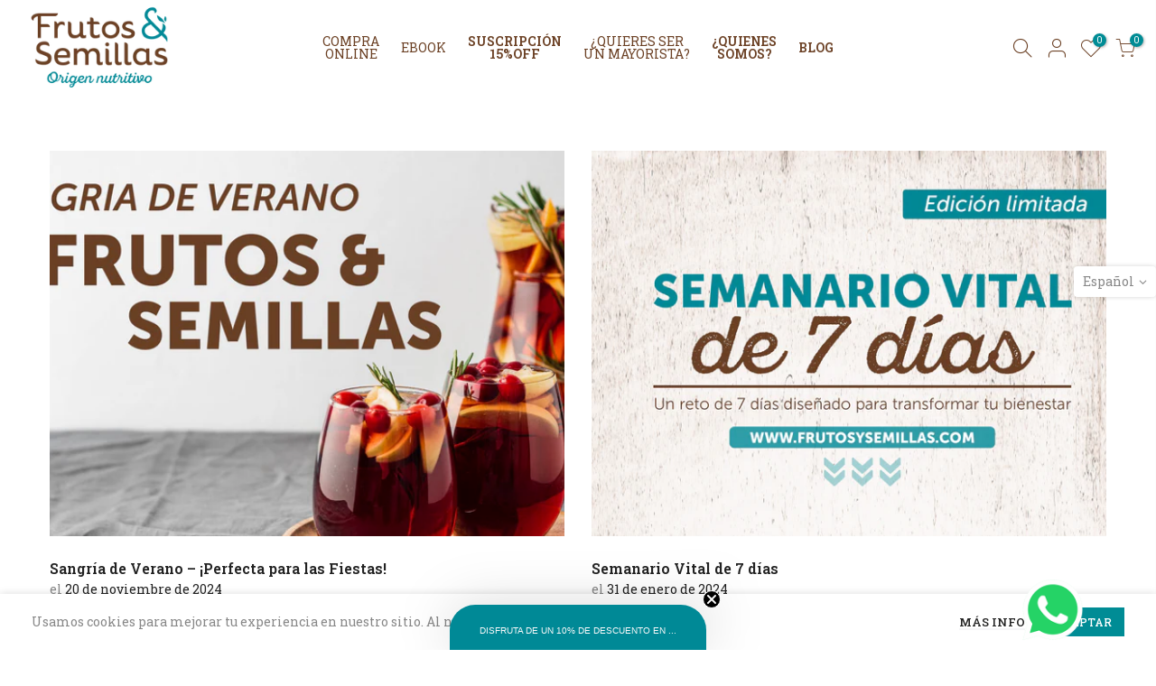

--- FILE ---
content_type: text/html; charset=utf-8
request_url: https://frutosysemillas.com/blogs/recetas
body_size: 53657
content:
<!doctype html>
<html class="no-js" lang="es" fontify-lang="es">


<script type="text/javascript">
window.dataLayer = window.dataLayer || [];

window.appStart = function(){
  window.productPageHandle = function(){

    var productName = "";
    var productId = "";
    var productPrice = "";
    var productBrand = "";
    var productCollection = "";
    var productType = "";
    var productSku = "";
    var productVariantId = "";
    var productVariantTitle = "";

    window.dataLayer.push({
      event: "view_item",
      ecommerce: {
        value: productPrice,
        currency: "COP",
        items: [{
          item_id: productId,
          item_name: productName,
          price: productPrice,
          item_brand: productBrand,
          item_category: productCollection,
          item_category2: productType,
          productSku: productSku,
          item_variant: productVariantId,
          productVariantTitle: productVariantTitle,
          currency: "COP",
        }]
      }
    });
  };
     
  

}
appStart();
</script>
<head>
 
<!-- Google Tag Manager -->
  <script>
window.dataLayer = window.dataLayer || [];
</script>
<script>(function(w,d,s,l,i){w[l]=w[l]||[];w[l].push({'gtm.start':
new Date().getTime(),event:'gtm.js'});var f=d.getElementsByTagName(s)[0],
j=d.createElement(s),dl=l!='dataLayer'?'&l='+l:'';j.async=true;j.src=
'https://www.googletagmanager.com/gtm.js?id='+i+dl;f.parentNode.insertBefore(j,f);
})(window,document,'script','dataLayer','GTM-PLRCBC2');</script>
<!-- End Google Tag Manager -->
      <meta name="facebook-domain-verification" content="b55rcfbrs5cjput2sj68v0pxe775dr" />
  <meta name="google-site-verification" content="0S0q0wi3avXyyDzTXiOauURe2tyeOx-cYkaHSLHWhoA" />
  <meta charset="utf-8">
  <meta name="viewport" content="width=device-width, initial-scale=1, shrink-to-fit=no, user-scalable=no">
  <meta name="theme-color" content="#008c95">
  <meta name="format-detection" content="telephone=no">
  <link rel="canonical" href="https://frutosysemillas.com/blogs/recetas">
  <link rel="prefetch" as="document" href="https://frutosysemillas.com">
  <link rel="dns-prefetch" href="https://cdn.shopify.com" crossorigin>
  <link rel="preconnect" href="https://cdn.shopify.com" crossorigin>
  <link rel="preconnect" href="https://monorail-edge.shopifysvc.com"><link rel="dns-prefetch" href="https://fonts.googleapis.com" crossorigin>
    <link rel="preconnect" href="https://fonts.googleapis.com" crossorigin>
    <link rel="dns-prefetch" href="https://fonts.gstatic.com" crossorigin>
    <link rel="preconnect" href="https://fonts.gstatic.com" crossorigin><link rel="preload" as="style" href="//frutosysemillas.com/cdn/shop/t/37/assets/pre_theme.min.css?v=19286471172499949501714998206">
  <link rel="preload" as="style" href="//frutosysemillas.com/cdn/shop/t/37/assets/theme.css?enable_css_minification=1&v=115664199018901214871714998206"><title>Recetas saludables | Frutos &amp; Semillas</title>

<!-- Avada Boost Sales Script -->

      


              
              
              
              
              
              
              
              <script>const AVADA_ENHANCEMENTS = {};
          AVADA_ENHANCEMENTS.contentProtection = false;
          AVADA_ENHANCEMENTS.hideCheckoutButon = false;
          AVADA_ENHANCEMENTS.cartSticky = false;
          AVADA_ENHANCEMENTS.multiplePixelStatus = false;
          AVADA_ENHANCEMENTS.inactiveStatus = false;
          AVADA_ENHANCEMENTS.cartButtonAnimationStatus = true;
          AVADA_ENHANCEMENTS.whatsappStatus = true;
          AVADA_ENHANCEMENTS.messengerStatus = false;
          AVADA_ENHANCEMENTS.livechatStatus = false;
          </script>



























      <script>
        const AVADA_CDT = {};
        AVADA_CDT.products = [];
        AVADA_CDT.template = "blog";
        AVADA_CDT.collections = [];
        

        const AVADA_INVQTY = {};
        

        AVADA_CDT.cartitem = 0;
        AVADA_CDT.moneyformat = `\${{amount_no_decimals}}`;
        AVADA_CDT.cartTotalPrice = 0;
        

        window.AVADA_BADGES = window.AVADA_BADGES || {};
        window.AVADA_BADGES = [{"badgeEffect":"","showBadgeBorder":false,"badgePageType":"product","headerText":"Secure Checkout With","badgeBorderRadius":3,"collectionPageInlinePosition":"after","description":"Increase a sense of urgency and boost conversation rate on each product page. ","badgeStyle":"color","badgeList":["https:\/\/cdn1.avada.io\/boost-sales\/visa.svg","https:\/\/cdn1.avada.io\/boost-sales\/mastercard.svg","https:\/\/cdn1.avada.io\/boost-sales\/americanexpress.svg","https:\/\/cdn1.avada.io\/boost-sales\/discover.svg","https:\/\/cdn1.avada.io\/boost-sales\/paypal.svg","https:\/\/cdn1.avada.io\/boost-sales\/applepay.svg","https:\/\/cdn1.avada.io\/boost-sales\/googlepay.svg"],"cartInlinePosition":"after","isSetCustomWidthMobile":false,"homePageInlinePosition":"after","createdAt":"2024-02-13T15:58:59.198Z","badgeWidth":"full-width","showHeaderText":true,"showBadges":true,"customWidthSize":450,"cartPosition":"","shopDomain":"frutosysemillas.myshopify.com","shopId":"GHQw7xm9W1XUR8aiShdR","inlinePosition":"after","badgeBorderColor":"#e1e1e1","headingSize":16,"badgeCustomSize":70,"badgesSmartSelector":false,"headingColor":"#232323","textAlign":"avada-align-center","badgeSize":"small","priority":"0","collectionPagePosition":"","customWidthSizeInMobile":450,"name":"Product Pages","position":"","homePagePosition":"","status":true,"font":"default","removeBranding":true,"id":"gPIAgDcTM74R2DImEU6N"},{"badgeEffect":"","showBadgeBorder":false,"badgePageType":"footer","headerText":"","badgeBorderRadius":3,"collectionPageInlinePosition":"after","description":"Win customers' trust from every pages by showing various trust badges at website's footer.","badgeStyle":"color","badgeList":["https:\/\/cdn1.avada.io\/boost-sales\/visa.svg","https:\/\/cdn1.avada.io\/boost-sales\/mastercard.svg","https:\/\/cdn1.avada.io\/boost-sales\/americanexpress.svg","https:\/\/cdn1.avada.io\/boost-sales\/discover.svg","https:\/\/cdn1.avada.io\/boost-sales\/paypal.svg","https:\/\/cdn1.avada.io\/boost-sales\/applepay.svg","https:\/\/cdn1.avada.io\/boost-sales\/googlepay.svg"],"cartInlinePosition":"after","isSetCustomWidthMobile":false,"homePageInlinePosition":"after","createdAt":"2024-02-13T15:58:59.007Z","badgeWidth":"full-width","showHeaderText":true,"showBadges":true,"customWidthSize":450,"cartPosition":"","shopDomain":"frutosysemillas.myshopify.com","shopId":"GHQw7xm9W1XUR8aiShdR","inlinePosition":"after","badgeBorderColor":"#e1e1e1","headingSize":16,"badgeCustomSize":40,"badgesSmartSelector":false,"headingColor":"#232323","textAlign":"avada-align-center","badgeSize":"custom","priority":"0","selectedPreset":"Payment 1","collectionPagePosition":"","customWidthSizeInMobile":450,"name":"Footer","position":"","homePagePosition":"","status":true,"font":"default","removeBranding":true,"id":"hjEKIIHwgezAUcTcaqfm"}];

        window.AVADA_GENERAL_SETTINGS = window.AVADA_GENERAL_SETTINGS || {};
        window.AVADA_GENERAL_SETTINGS = null;

        window.AVADA_COUNDOWNS = window.AVADA_COUNDOWNS || {};
        window.AVADA_COUNDOWNS = [{},{},{"id":"QmDidZKmuNSfuymQGrKJ","categoryNumbWidth":30,"numbWidth":60,"countdownSmartSelector":false,"collectionPageInlinePosition":"after","stockTextSize":16,"daysText":"Days","countdownEndAction":"HIDE_COUNTDOWN","secondsText":"Seconds","saleCustomSeconds":"59","createdAt":"2024-02-13T15:58:59.114Z","txtDatePos":"txt_outside_box","numbHeight":60,"txtDateSize":16,"shopId":"GHQw7xm9W1XUR8aiShdR","inlinePosition":"after","headingSize":30,"categoryTxtDateSize":8,"textAlign":"text-center","displayLayout":"square-countdown","categoryNumberSize":14,"priority":"0","displayType":"ALL_PRODUCT","numbBorderColor":"#cccccc","productIds":[],"collectionPagePosition":"","name":"Product Pages","numbBorderWidth":1,"manualDisplayPlacement":"after","position":"form[action='\/cart\/add']","showCountdownTimer":true,"conditions":{"type":"ALL","conditions":[{"type":"TITLE","operation":"CONTAINS","value":""}]},"timeUnits":"unit-dhms","status":true,"manualDisplayPosition":"form[action='\/cart\/add']","stockTextBefore":"Only {{stock_qty}} left in stock. Hurry up 🔥","saleCustomMinutes":"10","categoryUseDefaultSize":true,"description":"Increase urgency and boost conversions for each product page.","saleDateType":"date-custom","numbBgColor":"#ffffff","txtDateColor":"#122234","numbColor":"#122234","minutesText":"Minutes","showInventoryCountdown":true,"numbBorderRadius":0,"shopDomain":"frutosysemillas.myshopify.com","countdownTextBottom":"","productExcludeIds":[],"headingColor":"#0985C5","stockType":"real_stock","linkText":"Hurry! sale ends in","saleCustomHours":"00","hoursText":"Hours","categoryTxtDatePos":"txt_outside_box","useDefaultSize":true,"stockTextColor":"#122234","categoryNumbHeight":30,"saleCustomDays":"00","removeBranding":true}];

        window.AVADA_STOCK_COUNTDOWNS = window.AVADA_STOCK_COUNTDOWNS || {};
        window.AVADA_STOCK_COUNTDOWNS = {};

        window.AVADA_COUNDOWNS_V2 = window.AVADA_COUNDOWNS_V2 || {};
        window.AVADA_COUNDOWNS_V2 = [];

        window.AVADA_BADGES_V2 = window.AVADA_BADGES_V2 || {};
        window.AVADA_BADGES_V2 = [];

        window.AVADA_INACTIVE_TAB = window.AVADA_INACTIVE_TAB || {};
        window.AVADA_INACTIVE_TAB = null;

        window.AVADA_LIVECHAT = window.AVADA_LIVECHAT || {};
        window.AVADA_LIVECHAT = {"chatMessenger":{"whatsappStatus":true,"whatsappTextColor":"#ffffff","messageLanguage":"es_ES","pageID":154805894674150,"whatsappStyle":"whatsapp-style-1","messengerStatus":false,"livechatCustomIcon":"","messageColor":"#008996","customExcludeUrls":"","chatDisplayPage":"all","whatsappDesTextColor":"363024","whatsappTitle":"Hi there!","livechatIcon":"https:\/\/i.imgur.com\/CQXjImt.png","customCss":"","messageText":"¡Hola! 👋 ¿En qué puedo apoyarte hoy? 🌟 ¡Estoy aquí para ayudarte con cualquier pregunta o inquietud que tengas! 🤗💬","whatsappDesBgColor":"000000","enableAdvanced":true,"livechatTextColor":"#F8F8F8","enableChatDesktop":true,"messageTextColor":"#FFFFFF","excludesPages":["home","products","collections","cart","blog","cms_pages"],"whatsappBgColor":"#009688","whatsappMessage":"Have a look around! Let us know if you have any question","enableChatMobile":true,"whatsappBottomText":"Call us for any inquiries","livechatBgColor":"#007EFF","presetId":"whatsapp","chatPosition":"avada-position-right"},"whatsapp":[{"id":"Tun1VDlkDasx7DlTRU0i","role":"","onTuesday":true,"onMonday":true,"onWednesday":true,"createdAt":"2024-02-13T16:43:20.314Z","onThursday":true,"shopId":"GHQw7xm9W1XUR8aiShdR","onFriday":true,"onSundayTo":"09:00","name":"Frutos \u0026 Semillas","onSundayFrom":"17:00","status":true,"background_image":"https:\/\/firebasestorage.googleapis.com\/v0\/b\/avada-boost-sales.appspot.com\/o\/background%2Fcustomers%2Flogo%20pagina%20whatsapp%20numero_Mesa%20de%20trabajo%201.png?alt=media\u0026token=ea7adfcd-2a39-4522-a703-9a6ca5952b68","custom_bg_url":"https:\/\/firebasestorage.googleapis.com\/v0\/b\/avada-boost-sales.appspot.com\/o\/background%2Fcustomers%2Flogo%20pagina%20whatsapp%20numero_Mesa%20de%20trabajo%201.png?alt=media\u0026token=ea7adfcd-2a39-4522-a703-9a6ca5952b68","firstMess":"¡Hola! 👋 ¿En qué puedo apoyarte hoy? 🌟 ¡Estoy aquí para ayudarte con cualquier pregunta o inquietud que tengas! 🤗💬","onWednesdayTo":"07:00","onSaturdayFrom":"12:00","onFridayTo":"07:00","onSaturday":true,"onSaturdayTo":"08:00","onMondayFrom":"16:30","onMondayTo":"07:00","onThursdayFrom":"16:30","onWednesdayFrom":"16:30","onlineTime":"custom","onThursdayTo":"07:00","onFridayFrom":"16:00","onTuesdayTo":"07:00","onTuesdayFrom":"16:30","description":"🕐 Respondemos en una hora.😊✨","phoneCountryCode":"co","phone":"573041047221","phoneCountry":""}],"livechatStatus":false};

        window.AVADA_STICKY_ATC = window.AVADA_STICKY_ATC || {};
        window.AVADA_STICKY_ATC = null;

        window.AVADA_ATC_ANIMATION = window.AVADA_ATC_ANIMATION || {};
        window.AVADA_ATC_ANIMATION = {"animationForButton":"AVADA-shake-h","animationSpeed":"normal","customClassBtn":"#cart-form_ppr \u003e div.variations_button.in_flex.column.w__100.buy_qv_false \u003e div \u003e button","applyAddtoCart":true,"applyBuyNow":true,"status":true};

        window.AVADA_SP = window.AVADA_SP || {};
        window.AVADA_SP = {"shop":"GHQw7xm9W1XUR8aiShdR","configuration":{"position":"bottom-left","hide_time_ago":false,"smart_hide":false,"smart_hide_time":3,"smart_hide_unit":"days","truncate_product_name":true,"display_duration":5,"first_delay":10,"pops_interval":10,"max_pops_display":20,"show_mobile":true,"mobile_position":"bottom","animation":"fadeInUp","out_animation":"fadeOutDown","with_sound":false,"display_order":"order","only_product_viewing":false,"notice_continuously":false,"custom_css":"","replay":true,"included_urls":"","excluded_urls":"","excluded_product_type":"","countries_all":true,"countries":[],"allow_show":"all","hide_close":true,"close_time":1,"close_time_unit":"days","support_rtl":false},"notifications":{"r9BUzkW4OIIPtXf5r6Ql":{"settings":{"heading_text":"{{first_name}} in {{city}}, {{country}}","heading_font_weight":500,"heading_font_size":12,"content_text":"Purchased {{product_name}}","content_font_weight":800,"content_font_size":13,"background_image":"","background_color":"#FFF","heading_color":"#111","text_color":"#142A47","time_color":"#234342","with_border":false,"border_color":"#333333","border_width":1,"border_radius":20,"image_border_radius":20,"heading_decoration":null,"hover_product_decoration":null,"hover_product_color":"#122234","with_box_shadow":true,"font":"Raleway","language_code":"en","with_static_map":false,"use_dynamic_names":false,"dynamic_names":"","use_flag":false,"popup_custom_link":"","popup_custom_image":"","display_type":"popup","use_counter":false,"counter_color":"#0b4697","counter_unit_color":"#0b4697","counter_unit_plural":"views","counter_unit_single":"view","truncate_product_name":false,"allow_show":"all","included_urls":"","excluded_urls":""},"type":"order","items":[],"source":"shopify\/order"}},"removeBranding":true};

        window.AVADA_SP_V2 = window.AVADA_SP_V2 || {};
        window.AVADA_SP_V2 = [];

        window.AVADA_SETTING_SP_V2 = window.AVADA_SETTING_SP_V2 || {};
        window.AVADA_SETTING_SP_V2 = {"show_mobile":true,"countries_all":true,"display_order":"order","hide_time_ago":false,"max_pops_display":30,"first_delay":4,"custom_css":"","notice_continuously":false,"orderItems":[{"date":"2024-02-13T12:54:18.000Z","country":"Colombia","city":"BOGOTA","shipping_first_name":"ACES","product_image":"https:\/\/cdn.shopify.com\/s\/files\/1\/0624\/4532\/2487\/files\/MixFrutosSecos.jpg?v=1692379505","shipping_city":"BOGOTA","type":"order","product_name":"Mix de Frutos Secos","product_id":7539307610359,"product_handle":"mixturas-mix-frutos-secos","first_name":"ACES","shipping_country":"Colombia","product_link":"https:\/\/frutosysemillas.myshopify.com\/products\/mixturas-mix-frutos-secos"},{"date":"2024-02-13T12:54:18.000Z","country":"Colombia","city":"BOGOTA","shipping_first_name":"ACES","product_image":"https:\/\/cdn.shopify.com\/s\/files\/1\/0624\/4532\/2487\/products\/1._Mani_Dulce_-_3985.png?v=1645723097","shipping_city":"BOGOTA","type":"order","product_name":"MANÍ DULCE","product_id":7539310952695,"product_handle":"frutos-secos-mani-dulce","first_name":"ACES","shipping_country":"Colombia","product_link":"https:\/\/frutosysemillas.myshopify.com\/products\/frutos-secos-mani-dulce"},{"date":"2024-02-13T12:54:18.000Z","country":"Colombia","city":"BOGOTA","shipping_first_name":"ACES","product_image":"https:\/\/cdn.shopify.com\/s\/files\/1\/0624\/4532\/2487\/files\/COMINOMOLIDO.jpg?v=1696866409","shipping_city":"BOGOTA","type":"order","product_name":"COMINO MOLIDO","product_id":7539300663543,"product_handle":"receta-cocina-especias-comino-molido","first_name":"ACES","shipping_country":"Colombia","product_link":"https:\/\/frutosysemillas.myshopify.com\/products\/receta-cocina-especias-comino-molido"},{"date":"2024-02-13T12:54:18.000Z","country":"Colombia","city":"BOGOTA","shipping_first_name":"ACES","product_image":"https:\/\/cdn.shopify.com\/s\/files\/1\/0624\/4532\/2487\/files\/CANELAMOLIDA.jpg?v=1696864486","shipping_city":"BOGOTA","type":"order","product_name":"CANELA EN POLVO","product_id":7539300958455,"product_handle":"receta-especias-canela-molida","first_name":"ACES","shipping_country":"Colombia","product_link":"https:\/\/frutosysemillas.myshopify.com\/products\/receta-especias-canela-molida"},{"date":"2024-02-13T12:54:18.000Z","country":"Colombia","city":"BOGOTA","shipping_first_name":"ACES","product_image":"https:\/\/cdn.shopify.com\/s\/files\/1\/0624\/4532\/2487\/files\/BICARBONATODESODIO.webp?v=1699358297","shipping_city":"BOGOTA","type":"order","product_name":"Bicarbonato de sodio","product_id":7539307446519,"product_handle":"harinas-bicarbonato-de-sodio","first_name":"ACES","shipping_country":"Colombia","product_link":"https:\/\/frutosysemillas.myshopify.com\/products\/harinas-bicarbonato-de-sodio"},{"date":"2024-02-13T12:54:18.000Z","country":"Colombia","city":"BOGOTA","shipping_first_name":"ACES","product_image":"https:\/\/cdn.shopify.com\/s\/files\/1\/0624\/4532\/2487\/files\/HABASTOSTADAS.jpg?v=1697139821","shipping_city":"BOGOTA","type":"order","product_name":"HABAS TOSTADAS","product_id":7539305480439,"product_handle":"snack-habas-tostadas","first_name":"ACES","shipping_country":"Colombia","product_link":"https:\/\/frutosysemillas.myshopify.com\/products\/snack-habas-tostadas"},{"date":"2024-02-13T12:54:18.000Z","country":"Colombia","city":"BOGOTA","shipping_first_name":"ACES","product_image":"https:\/\/cdn.shopify.com\/s\/files\/1\/0624\/4532\/2487\/files\/coco-rallado-250g-coco-rallado-250g.jpg?v=1696624757","shipping_city":"BOGOTA","type":"order","product_name":"COCO RALLADO","product_id":7539302203639,"product_handle":"deshidratados-coco-rallado","first_name":"ACES","shipping_country":"Colombia","product_link":"https:\/\/frutosysemillas.myshopify.com\/products\/deshidratados-coco-rallado"},{"date":"2024-02-13T08:05:53.000Z","country":"Colombia","city":"Medellín","shipping_first_name":"Andres Felipe","product_image":"https:\/\/cdn.shopify.com\/s\/files\/1\/0624\/4532\/2487\/files\/AlmendraNatural_38a060d0-4605-447d-ae7e-10e08deb4526.jpg?v=1696632817","shipping_city":"Medellín","type":"order","product_name":"Almendra Natural","product_id":7539311247607,"product_handle":"frutos-secos-almendra-natural","first_name":"Andres Felipe","shipping_country":"Colombia","product_link":"https:\/\/frutosysemillas.myshopify.com\/products\/frutos-secos-almendra-natural"},{"date":"2024-02-13T08:05:53.000Z","country":"Colombia","city":"Medellín","shipping_first_name":"Andres Felipe","product_image":"https:\/\/cdn.shopify.com\/s\/files\/1\/0624\/4532\/2487\/files\/HABASTOSTADAS.jpg?v=1697139821","shipping_city":"Medellín","type":"order","product_name":"HABAS TOSTADAS","product_id":7539305480439,"product_handle":"snack-habas-tostadas","first_name":"Andres Felipe","shipping_country":"Colombia","product_link":"https:\/\/frutosysemillas.myshopify.com\/products\/snack-habas-tostadas"},{"date":"2024-02-13T08:05:53.000Z","country":"Colombia","city":"Medellín","shipping_first_name":"Andres Felipe","product_image":"https:\/\/cdn.shopify.com\/s\/files\/1\/0624\/4532\/2487\/files\/ARVEJATOSTADA.jpg?v=1697751667","shipping_city":"Medellín","type":"order","product_name":"ARVEJA  TOSTADA","product_id":7539305775351,"product_handle":"tostados-arveja-tostada","first_name":"Andres Felipe","shipping_country":"Colombia","product_link":"https:\/\/frutosysemillas.myshopify.com\/products\/tostados-arveja-tostada"},{"date":"2024-02-13T08:05:53.000Z","country":"Colombia","city":"Medellín","shipping_first_name":"Andres Felipe","product_image":"https:\/\/cdn.shopify.com\/s\/files\/1\/0624\/4532\/2487\/files\/ARVEJAENGRANO_123b29a2-ce40-4123-a72e-624dd989a6b1.jpg?v=1697751794","shipping_city":"Medellín","type":"order","product_name":"ARVEJA EN GRANO * 1000 GR","product_id":7959050354935,"product_handle":"arveja-en-grano-1000-gr","first_name":"Andres Felipe","shipping_country":"Colombia","product_link":"https:\/\/frutosysemillas.myshopify.com\/products\/arveja-en-grano-1000-gr"},{"date":"2024-02-13T08:05:53.000Z","country":"Colombia","city":"Medellín","shipping_first_name":"Andres Felipe","product_image":"https:\/\/cdn.shopify.com\/s\/files\/1\/0624\/4532\/2487\/files\/LENTEJATOSTADANATURAL.webp?v=1697912216","shipping_city":"Medellín","type":"order","product_name":"LENTEJA TOSTADA NATURAL","product_id":7539305414903,"product_handle":"tostados-lenteja-tostada-natural","first_name":"Andres Felipe","shipping_country":"Colombia","product_link":"https:\/\/frutosysemillas.myshopify.com\/products\/tostados-lenteja-tostada-natural"},{"date":"2024-02-13T08:05:53.000Z","country":"Colombia","city":"Medellín","shipping_first_name":"Andres Felipe","product_image":"https:\/\/cdn.shopify.com\/s\/files\/1\/0624\/4532\/2487\/files\/LENTEJAROSADA.webp?v=1696635827","shipping_city":"Medellín","type":"order","product_name":"LENTEJA ROSADA","product_id":7539309510903,"product_handle":"receta-cocina-granos-lenteja-rosada","first_name":"Andres Felipe","shipping_country":"Colombia","product_link":"https:\/\/frutosysemillas.myshopify.com\/products\/receta-cocina-granos-lenteja-rosada"},{"date":"2024-02-13T08:05:53.000Z","country":"Colombia","city":"Medellín","shipping_first_name":"Andres Felipe","product_image":"https:\/\/cdn.shopify.com\/s\/files\/1\/0624\/4532\/2487\/products\/1._Soya_Texturizada_-_3649.png?v=1645722928","shipping_city":"Medellín","type":"order","product_name":"SOYA TEXTURIZADA","product_id":7539305873655,"product_handle":"semillas-soya-texturizada","first_name":"Andres Felipe","shipping_country":"Colombia","product_link":"https:\/\/frutosysemillas.myshopify.com\/products\/semillas-soya-texturizada"},{"date":"2024-02-13T02:01:26.000Z","country":"Colombia","city":"Medellín","shipping_first_name":"Lina María Suescún","product_image":"https:\/\/cdn.shopify.com\/s\/files\/1\/0624\/4532\/2487\/files\/ANISESTRELLADO.jpg?v=1697747986","shipping_city":"Medellín","type":"order","product_name":"ANÍS ESTRELLADO","product_id":7539306660087,"product_handle":"semillas-anis-estrellado-aromatica","first_name":"Lina María Suescún","shipping_country":"Colombia","product_link":"https:\/\/frutosysemillas.myshopify.com\/products\/semillas-anis-estrellado-aromatica"},{"date":"2024-02-13T02:01:26.000Z","country":"Colombia","city":"Medellín","shipping_first_name":"Lina María Suescún","product_image":"https:\/\/cdn.shopify.com\/s\/files\/1\/0624\/4532\/2487\/files\/CLAVODEOLORENTERO.jpg?v=1696864542","shipping_city":"Medellín","type":"order","product_name":"CLAVO DE OLOR ENTERO","product_id":7539300827383,"product_handle":"receta-cocina-especias-clavo-de-olor-entero","first_name":"Lina María Suescún","shipping_country":"Colombia","product_link":"https:\/\/frutosysemillas.myshopify.com\/products\/receta-cocina-especias-clavo-de-olor-entero"},{"date":"2024-02-13T02:01:26.000Z","country":"Colombia","city":"Medellín","shipping_first_name":"Lina María Suescún","product_image":"https:\/\/cdn.shopify.com\/s\/files\/1\/0624\/4532\/2487\/files\/CURCUMAMOLIDA.jpg?v=1696634942","shipping_city":"Medellín","type":"order","product_name":"CÚRCUMA EN POLVO","product_id":7539300434167,"product_handle":"receta-cocina-especias-curcuma-molida","first_name":"Lina María Suescún","shipping_country":"Colombia","product_link":"https:\/\/frutosysemillas.myshopify.com\/products\/receta-cocina-especias-curcuma-molida"},{"date":"2024-02-13T02:01:26.000Z","country":"Colombia","city":"Medellín","shipping_first_name":"Lina María Suescún","product_image":"https:\/\/cdn.shopify.com\/s\/files\/1\/0624\/4532\/2487\/files\/COMINOMOLIDO.jpg?v=1696866409","shipping_city":"Medellín","type":"order","product_name":"COMINO MOLIDO","product_id":7539300663543,"product_handle":"receta-cocina-especias-comino-molido","first_name":"Lina María Suescún","shipping_country":"Colombia","product_link":"https:\/\/frutosysemillas.myshopify.com\/products\/receta-cocina-especias-comino-molido"},{"date":"2024-02-13T02:01:26.000Z","country":"Colombia","city":"Medellín","shipping_first_name":"Lina María Suescún","product_image":"https:\/\/cdn.shopify.com\/s\/files\/1\/0624\/4532\/2487\/products\/1._Semilla_De_Coriandro_-_2433.png?v=1645722935","shipping_city":"Medellín","type":"order","product_name":"SEMILLA DE CORIANDRO","product_id":7539306103031,"product_handle":"semillas-semilla-de-coriandro","first_name":"Lina María Suescún","shipping_country":"Colombia","product_link":"https:\/\/frutosysemillas.myshopify.com\/products\/semillas-semilla-de-coriandro"},{"date":"2024-02-13T02:01:26.000Z","country":"Colombia","city":"Medellín","shipping_first_name":"Lina María Suescún","product_image":"https:\/\/cdn.shopify.com\/s\/files\/1\/0624\/4532\/2487\/files\/LENTEJAROSADA.webp?v=1696635827","shipping_city":"Medellín","type":"order","product_name":"LENTEJA ROSADA","product_id":7539309510903,"product_handle":"receta-cocina-granos-lenteja-rosada","first_name":"Lina María Suescún","shipping_country":"Colombia","product_link":"https:\/\/frutosysemillas.myshopify.com\/products\/receta-cocina-granos-lenteja-rosada"},{"date":"2024-02-13T02:01:26.000Z","country":"Colombia","city":"Medellín","shipping_first_name":"Lina María Suescún","product_image":"https:\/\/cdn.shopify.com\/s\/files\/1\/0624\/4532\/2487\/products\/1._Frijol_Mungo_-_431.png?v=1645722873","shipping_city":"Medellín","type":"order","product_name":"FRIJOL MUNGO","product_id":7539304268023,"product_handle":"receta-cocina-granos-frijol-mungo-germinar-brotes","first_name":"Lina María Suescún","shipping_country":"Colombia","product_link":"https:\/\/frutosysemillas.myshopify.com\/products\/receta-cocina-granos-frijol-mungo-germinar-brotes"},{"date":"2024-02-13T02:01:26.000Z","country":"Colombia","city":"Medellín","shipping_first_name":"Lina María Suescún","product_image":"https:\/\/cdn.shopify.com\/s\/files\/1\/0624\/4532\/2487\/files\/Datil.webp?v=1696621697","shipping_city":"Medellín","type":"order","product_name":"DÁTILES DESHIDRATADOS","product_id":7539302138103,"product_handle":"datiles-deshidratados-1","first_name":"Lina María Suescún","shipping_country":"Colombia","product_link":"https:\/\/frutosysemillas.myshopify.com\/products\/datiles-deshidratados-1"},{"date":"2024-02-13T02:01:26.000Z","country":"Colombia","city":"Medellín","shipping_first_name":"Lina María Suescún","product_image":"https:\/\/cdn.shopify.com\/s\/files\/1\/0624\/4532\/2487\/files\/arandanos-deshidratados-a-granel.jpg?v=1696625808","shipping_city":"Medellín","type":"order","product_name":"Arándanos Deshidratados","product_id":7539302596855,"product_handle":"arandanos-deshidratados-granolas","first_name":"Lina María Suescún","shipping_country":"Colombia","product_link":"https:\/\/frutosysemillas.myshopify.com\/products\/arandanos-deshidratados-granolas"},{"date":"2024-02-13T02:01:26.000Z","country":"Colombia","city":"Medellín","shipping_first_name":"Lina María Suescún","product_image":"https:\/\/cdn.shopify.com\/s\/files\/1\/0624\/4532\/2487\/files\/SemilladeCalabaza_6762013b-7409-498c-aa0b-b416ecab0188.png?v=1696632870","shipping_city":"Medellín","type":"order","product_name":"Semilla de Calabaza","product_id":7539306266871,"product_handle":"semillas-semilla-de-calabaza","first_name":"Lina María Suescún","shipping_country":"Colombia","product_link":"https:\/\/frutosysemillas.myshopify.com\/products\/semillas-semilla-de-calabaza"},{"date":"2024-02-13T02:01:26.000Z","country":"Colombia","city":"Medellín","shipping_first_name":"Lina María Suescún","product_image":"https:\/\/cdn.shopify.com\/s\/files\/1\/0624\/4532\/2487\/files\/MIXTURADEAJONJOLI.jpg?v=1692123501","shipping_city":"Medellín","type":"order","product_name":"Mix de ajonjolí","product_id":7539306463479,"product_handle":"ensaladas-semillas-mixtura-de-ajonjoli","first_name":"Lina María Suescún","shipping_country":"Colombia","product_link":"https:\/\/frutosysemillas.myshopify.com\/products\/ensaladas-semillas-mixtura-de-ajonjoli"},{"date":"2024-02-12T23:03:36.000Z","country":"Colombia","city":"Medellin","shipping_first_name":"Gloria Ma.","product_image":"https:\/\/cdn.shopify.com\/s\/files\/1\/0624\/4532\/2487\/files\/CARAMELODEYACON.jpg?v=1695482521","shipping_city":"Medellin","type":"order","product_name":"CARAMELO DE YACON","product_id":7870538383607,"product_handle":"caramelo-de-yacon","first_name":"Gloria Ma.","shipping_country":"Colombia","product_link":"https:\/\/frutosysemillas.myshopify.com\/products\/caramelo-de-yacon"},{"date":"2024-02-12T22:39:56.000Z","country":"Colombia","city":"Bogotá","shipping_first_name":"Oscar","product_image":"https:\/\/cdn.shopify.com\/s\/files\/1\/0624\/4532\/2487\/files\/arandanos-deshidratados-a-granel.jpg?v=1696625808","shipping_city":"Bogotá","type":"order","product_name":"Arándanos Deshidratados","product_id":7539302596855,"product_handle":"arandanos-deshidratados-granolas","first_name":"Oscar","shipping_country":"Colombia","product_link":"https:\/\/frutosysemillas.myshopify.com\/products\/arandanos-deshidratados-granolas"},{"date":"2024-02-12T22:39:56.000Z","country":"Colombia","city":"Bogotá","shipping_first_name":"Oscar","product_image":"https:\/\/cdn.shopify.com\/s\/files\/1\/0624\/4532\/2487\/files\/SemilladeChia.jpg?v=1696633147","shipping_city":"Bogotá","type":"order","product_name":"Semilla de Chía","product_id":7539312066807,"product_handle":"semillas-semilla-de-chia","first_name":"Oscar","shipping_country":"Colombia","product_link":"https:\/\/frutosysemillas.myshopify.com\/products\/semillas-semilla-de-chia"},{"date":"2024-02-12T22:39:56.000Z","country":"Colombia","city":"Bogotá","shipping_first_name":"Oscar","product_image":"https:\/\/cdn.shopify.com\/s\/files\/1\/0624\/4532\/2487\/files\/MaranonNaturalEntero.webp?v=1696633092","shipping_city":"Bogotá","type":"order","product_name":"Marañón Natural Entero","product_id":7539311575287,"product_handle":"frutos-secos-maranon-natural-entero","first_name":"Oscar","shipping_country":"Colombia","product_link":"https:\/\/frutosysemillas.myshopify.com\/products\/frutos-secos-maranon-natural-entero"},{"date":"2024-02-12T22:39:56.000Z","country":"Colombia","city":"Bogotá","shipping_first_name":"Oscar","product_image":"https:\/\/cdn.shopify.com\/s\/files\/1\/0624\/4532\/2487\/files\/NuezBrasilPartida_d48484df-b2f8-44c0-8d19-30a834cf6398.jpg?v=1696633654","shipping_city":"Bogotá","type":"order","product_name":"Nuez del Brasil Partida","product_id":7539310395639,"product_handle":"frutos-secos-nuez-brasil-partida","first_name":"Oscar","shipping_country":"Colombia","product_link":"https:\/\/frutosysemillas.myshopify.com\/products\/frutos-secos-nuez-brasil-partida"}],"hide_close":true,"createdAt":"2024-02-13T15:58:58.701Z","excluded_product_type":"","display_duration":4,"support_rtl":false,"only_product_viewing":false,"shopId":"GHQw7xm9W1XUR8aiShdR","close_time_unit":"days","out_animation":"fadeOutDown","included_urls":"","pops_interval":4,"countries":[],"replay":true,"close_time":1,"smart_hide_unit":"hours","mobile_position":"bottom","smart_hide":false,"animation":"fadeInUp","smart_hide_time":4,"truncate_product_name":true,"excluded_urls":"","allow_show":"all","position":"bottom-left","with_sound":false,"font":"Raleway","id":"PfqgHNjYQIfka6vlZLCI"};

        window.AVADA_BS_EMBED = window.AVADA_BS_EMBED || {};
        window.AVADA_BS_EMBED.isSupportThemeOS = true
        window.AVADA_BS_EMBED.dupTrustBadge = false

        window.AVADA_BS_VERSION = window.AVADA_BS_VERSION || {};
        window.AVADA_BS_VERSION = { BSVersion : 'true'}

        window.AVADA_BS_FSB = window.AVADA_BS_FSB || {};
        window.AVADA_BS_FSB = {
          bars: [],
          cart: 0,
          compatible: {
            langify: ''
          }
        };

        window.AVADA_BADGE_CART_DRAWER = window.AVADA_BADGE_CART_DRAWER || {};
        window.AVADA_BADGE_CART_DRAWER = {id : 'null'};
      </script>
<!-- /Avada Boost Sales Script --><meta name="description" content="Encuentra inspiración para cocinar con nuestros productos Frutos &amp; Semillas. Descubre nuestra colección de recetas saludables y recetas de postres saludables. ¡Entra ya!"><link rel="shortcut icon" type="image/png" href="//frutosysemillas.com/cdn/shop/files/FavIcon-01-32x32_32x.png?v=1646754630">



















<!-- social-meta-tags.liquid --><meta name="keywords" content="Recetas,Frutos &amp; Semillas,frutosysemillas.com"/><meta name="author" content="Frutos &amp; Semillas"><meta property="og:site_name" content="Frutos &amp; Semillas">
<meta property="og:url" content="https://frutosysemillas.com/blogs/recetas">
<meta property="og:title" content="Recetas saludables | Frutos &amp; Semillas">
<meta property="og:type" content="website">
<meta property="og:description" content="Encuentra inspiración para cocinar con nuestros productos Frutos &amp; Semillas. Descubre nuestra colección de recetas saludables y recetas de postres saludables. ¡Entra ya!"><meta property="og:image" content="http://frutosysemillas.com/cdn/shop/files/cropped-Logo-01-1_1200x1200.png?v=1645474503"><meta property="og:image:secure_url" content="https://frutosysemillas.com/cdn/shop/files/cropped-Logo-01-1_1200x1200.png?v=1645474503"><meta name="twitter:card" content="summary_large_image">
<meta name="twitter:title" content="Recetas saludables | Frutos &amp; Semillas">
<meta name="twitter:description" content="Encuentra inspiración para cocinar con nuestros productos Frutos &amp; Semillas. Descubre nuestra colección de recetas saludables y recetas de postres saludables. ¡Entra ya!">
<script>
  var location_code = null;
  

  //wholesale
  var navigation_mode = 'b2c';

    
</script><link href="//frutosysemillas.com/cdn/shop/t/37/assets/pre_theme.min.css?v=19286471172499949501714998206" rel="stylesheet" type="text/css" media="all" /><link rel="preload" as="script" href="//frutosysemillas.com/cdn/shop/t/37/assets/lazysizes.min.js?v=36113997772709414851714998206">
<link rel="preload" as="script" href="//frutosysemillas.com/cdn/shop/t/37/assets/nt_vendor2.min.js?v=129753551876978933221714998206">
<script>document.documentElement.className = document.documentElement.className.replace('no-js', 'yes-js');const t_name = "blog",designMode = false,t_cartCount = 0,t_shop_currency = "COP", t_moneyFormat = "${{amount_no_decimals}}", t_cart_url = "\/cart",t_cartadd_url = "\/cart\/add",t_cartchange_url = "\/cart\/change", pr_re_url = "\/recommendations\/products"; function onloadt4relcss(_this) {_this.onload=null;_this.rel='stylesheet'} (function () {window.onpageshow = function() {if (performance.navigation.type === 2) {document.dispatchEvent(new CustomEvent('cart:refresh'))} }; })();
var T4stt_str = { 
  "PleaseChoosePrOptions":"Por favot selecciona las opciones para añadir el producto al carrito", 
  "will_not_ship":"Se enviarán después de \u003cspan class=\"jsnt\"\u003e{{date}}\u003c\/span\u003e",
  "will_stock_after":"Estarán disponibles a partir de \u003cspan class=\"jsnt\"\u003e{{date}}\u003c\/span\u003e",
  "replace_item_atc":"Reemplazar producto",
  "replace_item_pre":"Reemplazar producto",
  "added_to_cart": "El producto se agregado al Carrito",
  "view_cart": "Ver Carrito",
  "continue_shopping": "Continúa comprando",
  "save_js":"-[sale]%",
  "save2_js":"AHORRA [sale]%",
  "save3_js":"AHORRA [sale]","bannerCountdown":"%D días %H:%M:%S",
  "prItemCountdown":"%D Días %H:%M:%S",
  "countdown_days":"días",
  "countdown_hours":"hr",
  "countdown_mins":"min",
  "countdown_sec":"seg",
  "multiple_rates": "Encontamos [number_of_rates] tarifas de envío disponibles para [address], comenzando en [rate].\n",
  "one_rate": "Encontramos una tarifa de envío para [address].",
  "no_rates": "Discúlpanos, no enviamos a esa ubicación.",
  "rate_value": "[rate_title] en [rate]",
  "agree_checkout": "Debes aceptar los términos de condiciones para ir a pagar",
  "added_text_cp":"Comparar Productos"
};
</script>
<link rel="preload" href="//frutosysemillas.com/cdn/shop/t/37/assets/style.min.css?v=30959773411815950511714998206" as="style" onload="onloadt4relcss(this)"><link href="//frutosysemillas.com/cdn/shop/t/37/assets/theme.css?enable_css_minification=1&amp;v=115664199018901214871714998206" rel="stylesheet" type="text/css" media="all" /><link rel="preload" href="https://fonts.googleapis.com/css?family=Satisfy:300,300i,400,400i,500,500i,600,600i,700,700i,800,800i|Roboto+Slab:300,300i,400,400i,500,500i,600,600i,700,700i,800,800i&display=swap" as="style" onload="onloadt4relcss(this)"><link id="sett_clt4" rel="preload" href="//frutosysemillas.com/cdn/shop/t/37/assets/colors.css?v=78667298699492751521714998206" as="style" onload="onloadt4relcss(this)"><link rel="preload" as="style" href="//frutosysemillas.com/cdn/shop/t/37/assets/custom.css?v=47420555072416550441714998206"><link href="//frutosysemillas.com/cdn/shop/t/37/assets/custom.css?v=47420555072416550441714998206" rel="stylesheet" type="text/css" media="all" /><link rel="preload" href="//frutosysemillas.com/cdn/shop/t/37/assets/line-awesome.min.css?v=36930450349382045261714998206" as="style" onload="onloadt4relcss(this)">
<script id="js_lzt4" src="//frutosysemillas.com/cdn/shop/t/37/assets/lazysizes.min.js?v=36113997772709414851714998206" defer="defer"></script>
<script src="//frutosysemillas.com/cdn/shop/t/37/assets/nt_vendor2.min.js?v=129753551876978933221714998206" defer="defer" id="js_ntt4"
  data-theme='//frutosysemillas.com/cdn/shop/t/37/assets/nt_theme.min.js?v=22424813214095534691714998206'
  data-stt='//frutosysemillas.com/cdn/shop/t/37/assets/nt_settings.js?enable_js_minification=1&v=166647023496169427071721137631'
  data-cat='//frutosysemillas.com/cdn/shop/t/37/assets/cat.min.js?v=85824874584819358021714998206' 
  data-sw='//frutosysemillas.com/cdn/shop/t/37/assets/swatch.js?v=166238979874452424861714998206'
  data-prjs='//frutosysemillas.com/cdn/shop/t/37/assets/produc.min.js?v=66856717831304081821714998206' 
  data-mail='//frutosysemillas.com/cdn/shop/t/37/assets/platform_mail.min.js?v=120104920183136925081714998206'
  data-my='//frutosysemillas.com/cdn/shop/t/37/assets/my.js?v=111603181540343972631714998206' data-cusp='//frutosysemillas.com/cdn/shop/t/37/assets/my.js?v=111603181540343972631714998206' data-cur='//frutosysemillas.com/cdn/shop/t/37/assets/my.js?v=111603181540343972631714998206' data-mdl='//frutosysemillas.com/cdn/shop/t/37/assets/module.min.js?v=72712877271928395091714998206'
  data-map='//frutosysemillas.com/cdn/shop/t/37/assets/maplace.min.js?v=123640464312137447171714998206'
  data-time='//frutosysemillas.com/cdn/shop/t/37/assets/spacetime.min.js?v=3983'
  data-ins='//frutosysemillas.com/cdn/shop/t/37/assets/nt_instagram.min.js?v=67982783334426809631714998206'
  data-user='//frutosysemillas.com/cdn/shop/t/37/assets/interactable.js?v=171430550598609228031714998206'
  data-add='//s7.addthis.com/js/300/addthis_widget.js#pubid=ra-56efaa05a768bd19'
  data-klaviyo='//www.klaviyo.com/media/js/public/klaviyo_subscribe.js'
  data-font='iconKalles , fakalles , Pe-icon-7-stroke , Font Awesome 5 Free:n9'
  data-fm='Satisfy'
  data-spcmn='//frutosysemillas.com/cdn/shopifycloud/storefront/assets/themes_support/shopify_common-5f594365.js'
  data-cust='//frutosysemillas.com/cdn/shop/t/37/assets/customerclnt.min.js?v=3252781937110261681714998206'
  data-cusjs='//frutosysemillas.com/cdn/shop/t/37/assets/custom.js?v=64547231957105102571714998206'
  data-desadm='//frutosysemillas.com/cdn/shop/t/37/assets/des_adm.min.js?v=17916038989997416631714998206'
  data-otherryv='//frutosysemillas.com/cdn/shop/t/37/assets/reviewOther.js?enable_js_minification=1&v=136935051314403384531714998206'></script><!-- miniOrange ContentRestriction SCRIPT START -->


<script>
function getCookie(cookieName) {
    let cookie = {};
    document.cookie.split(";").forEach(function(el) {
      let [key,value] = el.split("=");
      cookie[key.trim()] = value;
    })
    return cookie[cookieName];
}
function setCookie(name,value,days) {
  var expires = "";
  if (days) {
      var date = new Date();
      date.setTime(date.getTime() + (days*24*60*60*1000));
      expires = "; expires=" + date.toUTCString();
  }
  document.cookie = name + "=" + (value || "")  + expires + "; path=/";
}
function eraseCookie(name) {   
    document.cookie = name +'=; Path=/; Expires=Thu, 01 Jan 1970 00:00:01 GMT;';
}
</script>











<!-- miniOrange Unpriority Locks START -->
<!-- miniOrange Unpriority Locks END -->

<!-- miniOrange Priority-Whole-Website Locks START -->
<!-- miniOrange Priority-Whole-Website Locks END -->

<!-- miniOrange Priority Locks START -->
<!-- miniOrange Priority Locks END -->

<!-- miniOrange hide-prices Locks START -->
<!-- miniOrange hide-prices Locks END -->

<!-- miniOrange purchase-form Locks START -->
<!-- miniOrange purchase-form Locks END --><!-- miniOrange ContentRestriction SCRIPT END --> 
<script>window.performance && window.performance.mark && window.performance.mark('shopify.content_for_header.start');</script><meta name="google-site-verification" content="yrMNUBLwUBLTZGUHSvGNfa4iM1hrLnEkZNO8NywS4LA">
<meta name="facebook-domain-verification" content="1fmp24z23jzv6i4ronwfcps4qgf235">
<meta name="facebook-domain-verification" content="lof6fzpzpae7nuopocgiw1mssae0fu">
<meta id="shopify-digital-wallet" name="shopify-digital-wallet" content="/62445322487/digital_wallets/dialog">
<link rel="alternate" type="application/atom+xml" title="Feed" href="/blogs/recetas.atom" />
<link rel="next" href="/blogs/recetas?page=2">
<link rel="alternate" hreflang="x-default" href="https://frutosysemillas.com/blogs/recetas">
<link rel="alternate" hreflang="es" href="https://frutosysemillas.com/blogs/recetas">
<link rel="alternate" hreflang="en" href="https://frutosysemillas.com/en/blogs/recipes">
<script async="async" src="/checkouts/internal/preloads.js?locale=es-CO"></script>
<script id="shopify-features" type="application/json">{"accessToken":"68c6fcab50dedd2c8322886e88f6b7ce","betas":["rich-media-storefront-analytics"],"domain":"frutosysemillas.com","predictiveSearch":true,"shopId":62445322487,"locale":"es"}</script>
<script>var Shopify = Shopify || {};
Shopify.shop = "frutosysemillas.myshopify.com";
Shopify.locale = "es";
Shopify.currency = {"active":"COP","rate":"1.0"};
Shopify.country = "CO";
Shopify.theme = {"name":"Copia de Golive - Kalles - New Version B2B","id":141214810359,"schema_name":"Kalles","schema_version":"3.2.0","theme_store_id":null,"role":"main"};
Shopify.theme.handle = "null";
Shopify.theme.style = {"id":null,"handle":null};
Shopify.cdnHost = "frutosysemillas.com/cdn";
Shopify.routes = Shopify.routes || {};
Shopify.routes.root = "/";</script>
<script type="module">!function(o){(o.Shopify=o.Shopify||{}).modules=!0}(window);</script>
<script>!function(o){function n(){var o=[];function n(){o.push(Array.prototype.slice.apply(arguments))}return n.q=o,n}var t=o.Shopify=o.Shopify||{};t.loadFeatures=n(),t.autoloadFeatures=n()}(window);</script>
<script id="shop-js-analytics" type="application/json">{"pageType":"blog"}</script>
<script defer="defer" async type="module" src="//frutosysemillas.com/cdn/shopifycloud/shop-js/modules/v2/client.init-shop-cart-sync_BSQ69bm3.es.esm.js"></script>
<script defer="defer" async type="module" src="//frutosysemillas.com/cdn/shopifycloud/shop-js/modules/v2/chunk.common_CIqZBrE6.esm.js"></script>
<script type="module">
  await import("//frutosysemillas.com/cdn/shopifycloud/shop-js/modules/v2/client.init-shop-cart-sync_BSQ69bm3.es.esm.js");
await import("//frutosysemillas.com/cdn/shopifycloud/shop-js/modules/v2/chunk.common_CIqZBrE6.esm.js");

  window.Shopify.SignInWithShop?.initShopCartSync?.({"fedCMEnabled":true,"windoidEnabled":true});

</script>
<script>(function() {
  var isLoaded = false;
  function asyncLoad() {
    if (isLoaded) return;
    isLoaded = true;
    var urls = ["https:\/\/cdn.one.store\/javascript\/dist\/1.0\/jcr-widget.js?account_id=shopify:frutosysemillas.myshopify.com\u0026shop=frutosysemillas.myshopify.com"];
    for (var i = 0; i < urls.length; i++) {
      var s = document.createElement('script');
      s.type = 'text/javascript';
      s.async = true;
      s.src = urls[i];
      var x = document.getElementsByTagName('script')[0];
      x.parentNode.insertBefore(s, x);
    }
  };
  if(window.attachEvent) {
    window.attachEvent('onload', asyncLoad);
  } else {
    window.addEventListener('load', asyncLoad, false);
  }
})();</script>
<script id="__st">var __st={"a":62445322487,"offset":-18000,"reqid":"d95056c1-47b0-4799-aa4f-c8e27bc1d2b5-1768882621","pageurl":"frutosysemillas.com\/blogs\/recetas","s":"blogs-85796618487","u":"68e1f97679ae","p":"blog","rtyp":"blog","rid":85796618487};</script>
<script>window.ShopifyPaypalV4VisibilityTracking = true;</script>
<script id="captcha-bootstrap">!function(){'use strict';const t='contact',e='account',n='new_comment',o=[[t,t],['blogs',n],['comments',n],[t,'customer']],c=[[e,'customer_login'],[e,'guest_login'],[e,'recover_customer_password'],[e,'create_customer']],r=t=>t.map((([t,e])=>`form[action*='/${t}']:not([data-nocaptcha='true']) input[name='form_type'][value='${e}']`)).join(','),a=t=>()=>t?[...document.querySelectorAll(t)].map((t=>t.form)):[];function s(){const t=[...o],e=r(t);return a(e)}const i='password',u='form_key',d=['recaptcha-v3-token','g-recaptcha-response','h-captcha-response',i],f=()=>{try{return window.sessionStorage}catch{return}},m='__shopify_v',_=t=>t.elements[u];function p(t,e,n=!1){try{const o=window.sessionStorage,c=JSON.parse(o.getItem(e)),{data:r}=function(t){const{data:e,action:n}=t;return t[m]||n?{data:e,action:n}:{data:t,action:n}}(c);for(const[e,n]of Object.entries(r))t.elements[e]&&(t.elements[e].value=n);n&&o.removeItem(e)}catch(o){console.error('form repopulation failed',{error:o})}}const l='form_type',E='cptcha';function T(t){t.dataset[E]=!0}const w=window,h=w.document,L='Shopify',v='ce_forms',y='captcha';let A=!1;((t,e)=>{const n=(g='f06e6c50-85a8-45c8-87d0-21a2b65856fe',I='https://cdn.shopify.com/shopifycloud/storefront-forms-hcaptcha/ce_storefront_forms_captcha_hcaptcha.v1.5.2.iife.js',D={infoText:'Protegido por hCaptcha',privacyText:'Privacidad',termsText:'Términos'},(t,e,n)=>{const o=w[L][v],c=o.bindForm;if(c)return c(t,g,e,D).then(n);var r;o.q.push([[t,g,e,D],n]),r=I,A||(h.body.append(Object.assign(h.createElement('script'),{id:'captcha-provider',async:!0,src:r})),A=!0)});var g,I,D;w[L]=w[L]||{},w[L][v]=w[L][v]||{},w[L][v].q=[],w[L][y]=w[L][y]||{},w[L][y].protect=function(t,e){n(t,void 0,e),T(t)},Object.freeze(w[L][y]),function(t,e,n,w,h,L){const[v,y,A,g]=function(t,e,n){const i=e?o:[],u=t?c:[],d=[...i,...u],f=r(d),m=r(i),_=r(d.filter((([t,e])=>n.includes(e))));return[a(f),a(m),a(_),s()]}(w,h,L),I=t=>{const e=t.target;return e instanceof HTMLFormElement?e:e&&e.form},D=t=>v().includes(t);t.addEventListener('submit',(t=>{const e=I(t);if(!e)return;const n=D(e)&&!e.dataset.hcaptchaBound&&!e.dataset.recaptchaBound,o=_(e),c=g().includes(e)&&(!o||!o.value);(n||c)&&t.preventDefault(),c&&!n&&(function(t){try{if(!f())return;!function(t){const e=f();if(!e)return;const n=_(t);if(!n)return;const o=n.value;o&&e.removeItem(o)}(t);const e=Array.from(Array(32),(()=>Math.random().toString(36)[2])).join('');!function(t,e){_(t)||t.append(Object.assign(document.createElement('input'),{type:'hidden',name:u})),t.elements[u].value=e}(t,e),function(t,e){const n=f();if(!n)return;const o=[...t.querySelectorAll(`input[type='${i}']`)].map((({name:t})=>t)),c=[...d,...o],r={};for(const[a,s]of new FormData(t).entries())c.includes(a)||(r[a]=s);n.setItem(e,JSON.stringify({[m]:1,action:t.action,data:r}))}(t,e)}catch(e){console.error('failed to persist form',e)}}(e),e.submit())}));const S=(t,e)=>{t&&!t.dataset[E]&&(n(t,e.some((e=>e===t))),T(t))};for(const o of['focusin','change'])t.addEventListener(o,(t=>{const e=I(t);D(e)&&S(e,y())}));const B=e.get('form_key'),M=e.get(l),P=B&&M;t.addEventListener('DOMContentLoaded',(()=>{const t=y();if(P)for(const e of t)e.elements[l].value===M&&p(e,B);[...new Set([...A(),...v().filter((t=>'true'===t.dataset.shopifyCaptcha))])].forEach((e=>S(e,t)))}))}(h,new URLSearchParams(w.location.search),n,t,e,['guest_login'])})(!0,!0)}();</script>
<script integrity="sha256-4kQ18oKyAcykRKYeNunJcIwy7WH5gtpwJnB7kiuLZ1E=" data-source-attribution="shopify.loadfeatures" defer="defer" src="//frutosysemillas.com/cdn/shopifycloud/storefront/assets/storefront/load_feature-a0a9edcb.js" crossorigin="anonymous"></script>
<script data-source-attribution="shopify.dynamic_checkout.dynamic.init">var Shopify=Shopify||{};Shopify.PaymentButton=Shopify.PaymentButton||{isStorefrontPortableWallets:!0,init:function(){window.Shopify.PaymentButton.init=function(){};var t=document.createElement("script");t.src="https://frutosysemillas.com/cdn/shopifycloud/portable-wallets/latest/portable-wallets.es.js",t.type="module",document.head.appendChild(t)}};
</script>
<script data-source-attribution="shopify.dynamic_checkout.buyer_consent">
  function portableWalletsHideBuyerConsent(e){var t=document.getElementById("shopify-buyer-consent"),n=document.getElementById("shopify-subscription-policy-button");t&&n&&(t.classList.add("hidden"),t.setAttribute("aria-hidden","true"),n.removeEventListener("click",e))}function portableWalletsShowBuyerConsent(e){var t=document.getElementById("shopify-buyer-consent"),n=document.getElementById("shopify-subscription-policy-button");t&&n&&(t.classList.remove("hidden"),t.removeAttribute("aria-hidden"),n.addEventListener("click",e))}window.Shopify?.PaymentButton&&(window.Shopify.PaymentButton.hideBuyerConsent=portableWalletsHideBuyerConsent,window.Shopify.PaymentButton.showBuyerConsent=portableWalletsShowBuyerConsent);
</script>
<script data-source-attribution="shopify.dynamic_checkout.cart.bootstrap">document.addEventListener("DOMContentLoaded",(function(){function t(){return document.querySelector("shopify-accelerated-checkout-cart, shopify-accelerated-checkout")}if(t())Shopify.PaymentButton.init();else{new MutationObserver((function(e,n){t()&&(Shopify.PaymentButton.init(),n.disconnect())})).observe(document.body,{childList:!0,subtree:!0})}}));
</script>

<script>window.performance && window.performance.mark && window.performance.mark('shopify.content_for_header.end');</script> 
 <style type="text/css" id="nitro-fontify" >
	/** {"overwrite":true,"mobile":false,"desktop":false,"stylesheet":null,"languages":[]}**/
				 
		 
					@font-face {
				font-family: 'Sant Elia';
				src: url(https://cdn.shopify.com/s/files/1/2800/8456/t/7/assets/frutosysemillas-sant-elia.otf?v=1650487578);
			}
			h1,h2,h3 {
				font-family: 'Sant Elia' !important;
				
				/** 3 **/
			}
		 
		
	</style>


  


<!-- BEGIN app block: shopify://apps/powerful-form-builder/blocks/app-embed/e4bcb1eb-35b2-42e6-bc37-bfe0e1542c9d --><script type="text/javascript" hs-ignore data-cookieconsent="ignore">
  var Globo = Globo || {};
  var globoFormbuilderRecaptchaInit = function(){};
  var globoFormbuilderHcaptchaInit = function(){};
  window.Globo.FormBuilder = window.Globo.FormBuilder || {};
  window.Globo.FormBuilder.shop = {"configuration":{"money_format":"${{amount_no_decimals}}"},"pricing":{"features":{"bulkOrderForm":true,"cartForm":true,"fileUpload":30,"removeCopyright":true,"restrictedEmailDomains":true,"metrics":true}},"settings":{"copyright":"Powered by <a href=\"https://globosoftware.net\" target=\"_blank\">Globo</a> <a href=\"https://apps.shopify.com/form-builder-contact-form\" target=\"_blank\">Form</a>","hideWaterMark":false,"reCaptcha":{"recaptchaType":"v2","siteKey":false,"languageCode":"en"},"hCaptcha":{"siteKey":false},"scrollTop":false,"customCssCode":"","customCssEnabled":false,"additionalColumns":[{"id":"additional.tu_nombre","label":"Tu nombre","tab":"additional","type":"text","createdBy":"form","formId":"120342"},{"id":"additional.texto","label":"Texto","tab":"additional","type":"text","createdBy":"form","formId":"120342"},{"id":"additional.acepto_los_términos_y_condiciones","label":"Declaro que he conocido la política de tratamiento de datos y acepto la misma. <a href='/pages/terminos-y-condiciones' target='_blank'>VER POLÍTICAS AQUÍ</a>","tab":"additional","type":"text","createdBy":"form","formId":"120342"}]},"encryption_form_id":1,"url":"https://form.globo.io/","CDN_URL":"https://dxo9oalx9qc1s.cloudfront.net","app_id":"1783207"};

  if(window.Globo.FormBuilder.shop.settings.customCssEnabled && window.Globo.FormBuilder.shop.settings.customCssCode){
    const customStyle = document.createElement('style');
    customStyle.type = 'text/css';
    customStyle.innerHTML = window.Globo.FormBuilder.shop.settings.customCssCode;
    document.head.appendChild(customStyle);
  }

  window.Globo.FormBuilder.forms = [];
    
      
      
      
      window.Globo.FormBuilder.forms[79950] = {"79950":{"elements":[{"id":"group-1","type":"group","label":"Page 1","description":"","elements":[{"id":"text-2","type":"text","label":{"es":"NIT \/ Cédula","en":"Nit \/ Cedula"},"placeholder":{"es":"","en":""},"description":{"es":"","en":""},"limitCharacters":false,"characters":"9","required":true,"columnWidth":50,"inputIcon":null},{"id":"text-3","type":"text","label":{"es":"Nombre de persona natural","en":"Razón social \/ nombre de persona natural"},"placeholder":"","description":"","limitCharacters":false,"characters":100,"required":true,"columnWidth":50,"conditionalField":false},{"id":"text","type":"text","label":{"es":"Nombre de tu marca","en":"Nombre Comercial"},"placeholder":"","description":"","limitCharacters":false,"characters":100,"required":true,"columnWidth":50,"conditionalField":false},{"id":"text-4","type":"text","label":"Dirección","placeholder":"","description":"","limitCharacters":false,"characters":100,"required":true,"columnWidth":50,"conditionalField":false,"hidden":true},{"id":"text-5","type":"text","label":{"es":"Ciudad \/ Municipio","en":"Ciudad"},"placeholder":"","description":"","limitCharacters":false,"characters":100,"required":true,"columnWidth":50,"conditionalField":false},{"id":"email-3","type":"email","label":{"es":"Email Facturación Electrónica","en":"Email"},"placeholder":"","description":{"es":"Solo si necesitas factura electrónica","en":""},"limitCharacters":false,"characters":100,"hideLabel":false,"keepPositionLabel":false,"columnWidth":50,"displayType":"show","displayDisjunctive":false,"conditionalField":false,"hidden":true},{"id":"text-6","type":"text","label":"Nombre Completo Contacto","placeholder":"","description":"","limitCharacters":false,"characters":100,"required":true,"columnWidth":50,"conditionalField":false},{"id":"email-1","type":"email","label":{"es":"Email Contacto","en":"Email"},"placeholder":"","description":"","limitCharacters":false,"characters":100,"hideLabel":false,"keepPositionLabel":false,"columnWidth":50,"displayType":"show","displayDisjunctive":false,"conditionalField":false,"hidden":false},{"id":"phone","type":"phone","label":"Teléfono Contacto","placeholder":"","description":"","validatePhone":false,"defaultCountryCode":"us","limitCharacters":false,"characters":100,"required":true,"columnWidth":50,"conditionalField":false},{"id":"text-12","type":"text","label":"Horarios de Recepción Mercancía","placeholder":"Especifica días de la semana y horario","description":"","limitCharacters":false,"characters":100,"required":false,"columnWidth":50,"conditionalField":false,"hidden":true},{"id":"select","type":"select","label":"Tipo Empresa","placeholder":"Selecciona","options":"Horeca\nMercado Saludable\nTienda Natursita\nE-Commerce\nSupermercados\nOtros","defaultOption":"Horeca","description":"","required":true,"columnWidth":50,"conditionalField":false},{"id":"text-11","type":"text","label":"Otros","placeholder":"Si tu respuesta es otros, especifica","description":{"es":"Si sientes que tu empresa no aparece en la lista anterior, cuéntanos de ella.","en":""},"limitCharacters":false,"characters":100,"required":false,"columnWidth":50,"conditionalField":false,"onlyShowIf":false,"select":false},{"id":"text-8","type":"text","label":"Usuario Instagram","placeholder":"","description":{"es":"Solo los de tu marca. Estos son utilizados para verificar su existencia. Si no manejas redes sociales, indícanos.","en":""},"limitCharacters":false,"characters":100,"required":false,"columnWidth":50,"conditionalField":false,"onlyShowIf":false,"select":false,"hidden":true},{"id":"text-9","type":"text","label":"Usuario Facebook","placeholder":"","description":{"es":"Solo los de tu marca. Estos son utilizados para verificar su existencia. Si no manejas redes sociales, indícanos.","en":""},"limitCharacters":false,"characters":100,"required":false,"columnWidth":50,"conditionalField":false,"onlyShowIf":false,"select":false,"hidden":true},{"id":"file","type":"file","label":{"es":"Adjuntar RUT"},"button-text":"Choose file","placeholder":{"es":"","en":""},"allowed-multiple":true,"allowed-extensions":["jpg","jpeg","png","pdf"],"description":{"es":"Puede ser como persona natural o persona jurídica.","en":""},"uploadPending":"File is uploading. Please wait a second...","uploadSuccess":"File uploaded successfully","required":true,"columnWidth":100,"conditionalField":false,"onlyShowIf":false,"select":false},{"id":"hidden-1","type":"hidden","label":"Hidden","dataType":"fixed","fixedValue":"B2B","defaultValue":"","dynamicValue":[{"when":"","is":"","value":"","target":""}],"conditionalField":false},{"id":"text-1","type":"text","label":{"es":"Nombre completo del administrador","en":"Usuario Facebook"},"placeholder":"","description":{"es":"","en":""},"limitCharacters":false,"characters":100,"required":false,"columnWidth":50,"conditionalField":false,"onlyShowIf":false,"select":false,"hidden":true},{"id":"text-7","type":"text","label":{"es":"Nombre completo del administrador","en":"Usuario Facebook"},"placeholder":"","description":{"es":"","en":""},"limitCharacters":false,"characters":100,"required":false,"columnWidth":50,"conditionalField":false,"onlyShowIf":false,"select":false,"hidden":true},{"id":"textarea","type":"textarea","label":"Mensaje","placeholder":{"es":"Si deseas contarnos algo más sobre tu negocio o tienes información que consideras importante en la confirmación de información, cuéntanos.","en":"Opcional"},"description":{"es":"Cuando envíes esta información, nos pondremos en contacto contigo en un plazo máximo de 48 horas. Como distribuidor podrás tener nuestros productos a precios especiales para ganes más al momento de venderlo a tus clientes. ¡Ser distribuidor Frutos \u0026 Semillas es una decisión inteligente!","en":"Una vez que lo hagas, nos pondremos en contacto contigo en breve. Como distribuidor, tendrás acceso a nuestros productos de alta calidad a precios especiales al por mayor. Esto no solo te permite ahorrar, sino que también te brinda la oportunidad de ofrecer nuestros productos excepcionales a tus clientes o en tu propio negocio. No importa si estás buscando comenzar tu propio negocio o expandir tus ofertas actuales, ser un distribuidor de Frutos \u0026 Semillas es una decisión inteligente."},"limitCharacters":false,"characters":100,"required":false,"columnWidth":100,"conditionalField":false,"onlyShowIf":false,"select":false,"hidden":true},{"id":"email-2","type":"email","label":{"es":"Email Facturación Electrónica","en":"Email"},"placeholder":"","description":{"es":"Solo si necesitas factura electrónica","en":""},"limitCharacters":false,"characters":100,"hideLabel":false,"keepPositionLabel":false,"columnWidth":50,"displayType":"show","displayDisjunctive":false,"conditionalField":false,"hidden":true}]}],"errorMessage":{"required":"Por favor llena el campo","invalid":"Inválido","invalidName":"Nombre Inválido","invalidEmail":"email inválido","invalidURL":"Invalid URL","invalidPhone":"Teléfono inválido","invalidNumber":"Número inválido","invalidPassword":"Contraseña inválida","confirmPasswordNotMatch":"Las contraseñas no son iguales","customerAlreadyExists":"El cliente ya existe","fileSizeLimit":"El archivo excede el límite de peso","fileNotAllowed":"Tipo de archivo no permitido","requiredCaptcha":"Please, enter the captcha","requiredProducts":"Please select product","limitQuantity":"The number of products left in stock has been exceeded","shopifyInvalidPhone":"phone - Enter a valid phone number to use this delivery method","shopifyPhoneHasAlready":"phone - Phone has already been taken","shopifyInvalidProvice":"addresses.province - is not valid","otherError":"Algo ocurrió, por favor intenta de nuevo","exactlySelections":{"es":"Exactamente selecciones","en":"Please choose exactly {{ exact_selections }} options"},"maxSelections":{"es":"Selecciones máximas","en":"Please choose at maximum of {{ max_selections }} options"},"minSelections":{"es":"Selecciones mínimas","en":"Please choose at least {{ min_selections }} options"}},"appearance":{"layout":"default","width":"700","style":"flat","mainColor":"rgba(0,140,149,1)","headingColor":"rgba(132,99,77,1)","labelColor":"rgba(132,99,77,1)","descriptionColor":"#6c757d","optionColor":"#000","paragraphColor":"#000","paragraphBackground":"#fff","background":"color","backgroundColor":"#FFF","backgroundImage":"","backgroundImageAlignment":"middle","floatingIcon":"\u003csvg aria-hidden=\"true\" focusable=\"false\" data-prefix=\"far\" data-icon=\"envelope\" class=\"svg-inline--fa fa-envelope fa-w-16\" role=\"img\" xmlns=\"http:\/\/www.w3.org\/2000\/svg\" viewBox=\"0 0 512 512\"\u003e\u003cpath fill=\"currentColor\" d=\"M464 64H48C21.49 64 0 85.49 0 112v288c0 26.51 21.49 48 48 48h416c26.51 0 48-21.49 48-48V112c0-26.51-21.49-48-48-48zm0 48v40.805c-22.422 18.259-58.168 46.651-134.587 106.49-16.841 13.247-50.201 45.072-73.413 44.701-23.208.375-56.579-31.459-73.413-44.701C106.18 199.465 70.425 171.067 48 152.805V112h416zM48 400V214.398c22.914 18.251 55.409 43.862 104.938 82.646 21.857 17.205 60.134 55.186 103.062 54.955 42.717.231 80.509-37.199 103.053-54.947 49.528-38.783 82.032-64.401 104.947-82.653V400H48z\"\u003e\u003c\/path\u003e\u003c\/svg\u003e","floatingText":"","displayOnAllPage":false,"position":"bottom right","formType":"normalForm","colorScheme":{"solidButton":{"red":0,"green":140,"blue":149,"alpha":1},"solidButtonLabel":{"red":255,"green":255,"blue":255},"text":{"red":132,"green":99,"blue":77,"alpha":1},"outlineButton":{"red":0,"green":140,"blue":149,"alpha":1},"background":{"red":255,"green":255,"blue":255}},"theme_design":true},"afterSubmit":{"action":"clearForm","message":{"es":"\u003ch4 class=\"ql-align-center\"\u003e\u003cstrong\u003e¡Gracias por contactarnos!\u003c\/strong\u003e\u003c\/h4\u003e\u003cp\u003e\u003cbr\u003e\u003c\/p\u003e\u003cp\u003eNos encanta saber que estás interesado en nuestros productos. \u003cstrong\u003e\u003cem\u003eNos pondremos en contacto contigo lo más pronto posible. \u003c\/em\u003e\u003c\/strong\u003eComo distribuidor, podrás tener nuestros productos a precios especiales para ganes más al momento de venderlos a tus clientes.\u003c\/p\u003e\u003cp\u003e\u003cbr\u003e\u003c\/p\u003e\u003cp class=\"ql-align-center\"\u003e\u003cstrong style=\"color: var(--color-text-default);\"\u003e¡Ser distribuidor Fruto \u0026amp; Semillas es una decisión inteligente!\u003c\/strong\u003e\u003c\/p\u003e","en":"\u003ch4\u003eGracias por contactarnos!\u003c\/h4\u003e\u003cp\u003eNos encanta saber que estás interesado en nuestros productos. Pronto nos pondremos en contacto.\u003c\/p\u003e\u003cp\u003e\u003cbr\u003e\u003c\/p\u003e\u003cp\u003eQue tengas un gran día!\u003c\/p\u003e"},"redirectUrl":"","enableGa":true,"gaEventCategory":"Form Builder by Globo","gaEventAction":"Submit","gaEventLabel":"Contact us form","enableFpx":true,"fpxTrackerName":""},"footer":{"description":"","previousText":{"es":"Previo","en":"Previous"},"nextText":{"es":"Próxima","en":"Next"},"submitText":{"es":"Enviar texto","en":"Enviar"},"submitFullWidth":false,"submitAlignment":"left"},"header":{"active":true,"title":{"es":"¡Participa en nuestra red de distribución y lleva tu negocio al siguiente nivel!","en":"¡Participa en nuestra red de distribución y lleva tu negocio al siguiente nivel!"},"description":{"es":"\u003cp\u003eObtener una cuenta de distribuidor\/ mayorista es sencillo: simplemente completa todos los datos necesarios para abrir tu cuenta corporativa.\u003c\/p\u003e"},"headerAlignment":"center"},"isStepByStepForm":true,"publish":{"publishType":"embedCode","embedCode":"\u003cdiv class=\"globo-formbuilder\" data-id=\"Nzk5NTA=\"\u003e\u003c\/div\u003e","shortCode":"{formbuilder:Nzk5NTA=}","lightbox":"\u003cdiv class=\"globo-form-publish-modal lightbox hidden\" data-id=\"79950\"\u003e\u003cdiv class=\"globo-form-modal-content\"\u003e\u003cdiv class=\"globo-formbuilder\" data-id=\"Nzk5NTA=\"\u003e\u003c\/div\u003e\u003c\/div\u003e\u003c\/div\u003e","enableAddShortCode":false,"selectPage":"index","selectPositionOnPage":"top","selectTime":"forever","setCookie":"1"},"reCaptcha":{"enable":false,"note":"Please make sure that you have set Google reCaptcha v2 Site key and Secret key in \u003ca href=\"\/admin\/settings\"\u003eSettings\u003c\/a\u003e"},"html":"\n\u003cdiv class=\"globo-form default-form globo-form-id-79950 \" data-locale=\"es\" \u003e\n\n\u003cstyle\u003e\n\n\n    :root .globo-form-app[data-id=\"79950\"]{\n        \n        --gfb-color-solidButton: 0,140,149;\n        --gfb-color-solidButtonColor: rgb(var(--gfb-color-solidButton));\n        --gfb-color-solidButtonLabel: 255,255,255;\n        --gfb-color-solidButtonLabelColor: rgb(var(--gfb-color-solidButtonLabel));\n        --gfb-color-text: 132,99,77;\n        --gfb-color-textColor: rgb(var(--gfb-color-text));\n        --gfb-color-outlineButton: 0,140,149;\n        --gfb-color-outlineButtonColor: rgb(var(--gfb-color-outlineButton));\n        --gfb-color-background: 255,255,255;\n        --gfb-color-backgroundColor: rgb(var(--gfb-color-background));\n        \n        --gfb-main-color: rgba(0,140,149,1);\n        --gfb-primary-color: var(--gfb-color-solidButtonColor, var(--gfb-main-color));\n        --gfb-primary-text-color: var(--gfb-color-solidButtonLabelColor, #FFF);\n        --gfb-form-width: 700px;\n        --gfb-font-family: inherit;\n        --gfb-font-style: inherit;\n        --gfb--image: 40%;\n        --gfb-image-ratio-draft: var(--gfb--image);\n        --gfb-image-ratio: var(--gfb-image-ratio-draft);\n        \n        --gfb-bg-temp-color: #FFF;\n        --gfb-bg-position: middle;\n        \n            --gfb-bg-temp-color: #FFF;\n        \n        --gfb-bg-color: var(--gfb-color-backgroundColor, var(--gfb-bg-temp-color));\n        \n    }\n    \n.globo-form-id-79950 .globo-form-app{\n    max-width: 700px;\n    width: -webkit-fill-available;\n    \n    background-color: var(--gfb-bg-color);\n    \n    \n}\n\n.globo-form-id-79950 .globo-form-app .globo-heading{\n    color: var(--gfb-color-textColor, rgba(132,99,77,1))\n}\n\n\n.globo-form-id-79950 .globo-form-app .header {\n    text-align:center;\n}\n\n\n.globo-form-id-79950 .globo-form-app .globo-description,\n.globo-form-id-79950 .globo-form-app .header .globo-description{\n    --gfb-color-description: rgba(var(--gfb-color-text), 0.8);\n    color: var(--gfb-color-description, #6c757d);\n}\n.globo-form-id-79950 .globo-form-app .globo-label,\n.globo-form-id-79950 .globo-form-app .globo-form-control label.globo-label,\n.globo-form-id-79950 .globo-form-app .globo-form-control label.globo-label span.label-content{\n    color: var(--gfb-color-textColor, rgba(132,99,77,1));\n    text-align: left;\n}\n.globo-form-id-79950 .globo-form-app .globo-label.globo-position-label{\n    height: 20px !important;\n}\n.globo-form-id-79950 .globo-form-app .globo-form-control .help-text.globo-description,\n.globo-form-id-79950 .globo-form-app .globo-form-control span.globo-description{\n    --gfb-color-description: rgba(var(--gfb-color-text), 0.8);\n    color: var(--gfb-color-description, #6c757d);\n}\n.globo-form-id-79950 .globo-form-app .globo-form-control .checkbox-wrapper .globo-option,\n.globo-form-id-79950 .globo-form-app .globo-form-control .radio-wrapper .globo-option\n{\n    color: var(--gfb-color-textColor, rgba(132,99,77,1));\n}\n.globo-form-id-79950 .globo-form-app .footer,\n.globo-form-id-79950 .globo-form-app .gfb__footer{\n    text-align:left;\n}\n.globo-form-id-79950 .globo-form-app .footer button,\n.globo-form-id-79950 .globo-form-app .gfb__footer button{\n    border:1px solid var(--gfb-primary-color);\n    \n}\n.globo-form-id-79950 .globo-form-app .footer button.submit,\n.globo-form-id-79950 .globo-form-app .gfb__footer button.submit\n.globo-form-id-79950 .globo-form-app .footer button.checkout,\n.globo-form-id-79950 .globo-form-app .gfb__footer button.checkout,\n.globo-form-id-79950 .globo-form-app .footer button.action.loading .spinner,\n.globo-form-id-79950 .globo-form-app .gfb__footer button.action.loading .spinner{\n    background-color: var(--gfb-primary-color);\n    color : #ffffff;\n}\n.globo-form-id-79950 .globo-form-app .globo-form-control .star-rating\u003efieldset:not(:checked)\u003elabel:before {\n    content: url('data:image\/svg+xml; utf8, \u003csvg aria-hidden=\"true\" focusable=\"false\" data-prefix=\"far\" data-icon=\"star\" class=\"svg-inline--fa fa-star fa-w-18\" role=\"img\" xmlns=\"http:\/\/www.w3.org\/2000\/svg\" viewBox=\"0 0 576 512\"\u003e\u003cpath fill=\"rgba(0,140,149,1)\" d=\"M528.1 171.5L382 150.2 316.7 17.8c-11.7-23.6-45.6-23.9-57.4 0L194 150.2 47.9 171.5c-26.2 3.8-36.7 36.1-17.7 54.6l105.7 103-25 145.5c-4.5 26.3 23.2 46 46.4 33.7L288 439.6l130.7 68.7c23.2 12.2 50.9-7.4 46.4-33.7l-25-145.5 105.7-103c19-18.5 8.5-50.8-17.7-54.6zM388.6 312.3l23.7 138.4L288 385.4l-124.3 65.3 23.7-138.4-100.6-98 139-20.2 62.2-126 62.2 126 139 20.2-100.6 98z\"\u003e\u003c\/path\u003e\u003c\/svg\u003e');\n}\n.globo-form-id-79950 .globo-form-app .globo-form-control .star-rating\u003efieldset\u003einput:checked ~ label:before {\n    content: url('data:image\/svg+xml; utf8, \u003csvg aria-hidden=\"true\" focusable=\"false\" data-prefix=\"fas\" data-icon=\"star\" class=\"svg-inline--fa fa-star fa-w-18\" role=\"img\" xmlns=\"http:\/\/www.w3.org\/2000\/svg\" viewBox=\"0 0 576 512\"\u003e\u003cpath fill=\"rgba(0,140,149,1)\" d=\"M259.3 17.8L194 150.2 47.9 171.5c-26.2 3.8-36.7 36.1-17.7 54.6l105.7 103-25 145.5c-4.5 26.3 23.2 46 46.4 33.7L288 439.6l130.7 68.7c23.2 12.2 50.9-7.4 46.4-33.7l-25-145.5 105.7-103c19-18.5 8.5-50.8-17.7-54.6L382 150.2 316.7 17.8c-11.7-23.6-45.6-23.9-57.4 0z\"\u003e\u003c\/path\u003e\u003c\/svg\u003e');\n}\n.globo-form-id-79950 .globo-form-app .globo-form-control .star-rating\u003efieldset:not(:checked)\u003elabel:hover:before,\n.globo-form-id-79950 .globo-form-app .globo-form-control .star-rating\u003efieldset:not(:checked)\u003elabel:hover ~ label:before{\n    content : url('data:image\/svg+xml; utf8, \u003csvg aria-hidden=\"true\" focusable=\"false\" data-prefix=\"fas\" data-icon=\"star\" class=\"svg-inline--fa fa-star fa-w-18\" role=\"img\" xmlns=\"http:\/\/www.w3.org\/2000\/svg\" viewBox=\"0 0 576 512\"\u003e\u003cpath fill=\"rgba(0,140,149,1)\" d=\"M259.3 17.8L194 150.2 47.9 171.5c-26.2 3.8-36.7 36.1-17.7 54.6l105.7 103-25 145.5c-4.5 26.3 23.2 46 46.4 33.7L288 439.6l130.7 68.7c23.2 12.2 50.9-7.4 46.4-33.7l-25-145.5 105.7-103c19-18.5 8.5-50.8-17.7-54.6L382 150.2 316.7 17.8c-11.7-23.6-45.6-23.9-57.4 0z\"\u003e\u003c\/path\u003e\u003c\/svg\u003e')\n}\n.globo-form-id-79950 .globo-form-app .globo-form-control .checkbox-wrapper .checkbox-input:checked ~ .checkbox-label:before {\n    border-color: var(--gfb-primary-color);\n    box-shadow: 0 4px 6px rgba(50,50,93,0.11), 0 1px 3px rgba(0,0,0,0.08);\n    background-color: var(--gfb-primary-color);\n}\n.globo-form-id-79950 .globo-form-app .step.-completed .step__number,\n.globo-form-id-79950 .globo-form-app .line.-progress,\n.globo-form-id-79950 .globo-form-app .line.-start{\n    background-color: var(--gfb-primary-color);\n}\n.globo-form-id-79950 .globo-form-app .checkmark__check,\n.globo-form-id-79950 .globo-form-app .checkmark__circle{\n    stroke: var(--gfb-primary-color);\n}\n.globo-form-id-79950 .floating-button{\n    background-color: var(--gfb-primary-color);\n}\n.globo-form-id-79950 .globo-form-app .globo-form-control .checkbox-wrapper .checkbox-input ~ .checkbox-label:before,\n.globo-form-app .globo-form-control .radio-wrapper .radio-input ~ .radio-label:after{\n    border-color : var(--gfb-primary-color);\n}\n.globo-form-id-79950 .flatpickr-day.selected, \n.globo-form-id-79950 .flatpickr-day.startRange, \n.globo-form-id-79950 .flatpickr-day.endRange, \n.globo-form-id-79950 .flatpickr-day.selected.inRange, \n.globo-form-id-79950 .flatpickr-day.startRange.inRange, \n.globo-form-id-79950 .flatpickr-day.endRange.inRange, \n.globo-form-id-79950 .flatpickr-day.selected:focus, \n.globo-form-id-79950 .flatpickr-day.startRange:focus, \n.globo-form-id-79950 .flatpickr-day.endRange:focus, \n.globo-form-id-79950 .flatpickr-day.selected:hover, \n.globo-form-id-79950 .flatpickr-day.startRange:hover, \n.globo-form-id-79950 .flatpickr-day.endRange:hover, \n.globo-form-id-79950 .flatpickr-day.selected.prevMonthDay, \n.globo-form-id-79950 .flatpickr-day.startRange.prevMonthDay, \n.globo-form-id-79950 .flatpickr-day.endRange.prevMonthDay, \n.globo-form-id-79950 .flatpickr-day.selected.nextMonthDay, \n.globo-form-id-79950 .flatpickr-day.startRange.nextMonthDay, \n.globo-form-id-79950 .flatpickr-day.endRange.nextMonthDay {\n    background: var(--gfb-primary-color);\n    border-color: var(--gfb-primary-color);\n}\n.globo-form-id-79950 .globo-paragraph {\n    background: #fff;\n    color: var(--gfb-color-textColor, #000);\n    width: 100%!important;\n}\n\n[dir=\"rtl\"] .globo-form-app .header .title,\n[dir=\"rtl\"] .globo-form-app .header .description,\n[dir=\"rtl\"] .globo-form-id-79950 .globo-form-app .globo-heading,\n[dir=\"rtl\"] .globo-form-id-79950 .globo-form-app .globo-label,\n[dir=\"rtl\"] .globo-form-id-79950 .globo-form-app .globo-form-control label.globo-label,\n[dir=\"rtl\"] .globo-form-id-79950 .globo-form-app .globo-form-control label.globo-label span.label-content{\n    text-align: right;\n}\n\n[dir=\"rtl\"] .globo-form-app .line {\n    left: unset;\n    right: 50%;\n}\n\n[dir=\"rtl\"] .globo-form-id-79950 .globo-form-app .line.-start {\n    left: unset;    \n    right: 0%;\n}\n\n\u003c\/style\u003e\n\n\n\n\n\u003cdiv class=\"globo-form-app default-layout gfb-style-flat  gfb-font-size-medium\" data-id=79950\u003e\n    \n    \u003cdiv class=\"header dismiss hidden\" onclick=\"Globo.FormBuilder.closeModalForm(this)\"\u003e\n        \u003csvg width=20 height=20 viewBox=\"0 0 20 20\" class=\"\" focusable=\"false\" aria-hidden=\"true\"\u003e\u003cpath d=\"M11.414 10l4.293-4.293a.999.999 0 1 0-1.414-1.414L10 8.586 5.707 4.293a.999.999 0 1 0-1.414 1.414L8.586 10l-4.293 4.293a.999.999 0 1 0 1.414 1.414L10 11.414l4.293 4.293a.997.997 0 0 0 1.414 0 .999.999 0 0 0 0-1.414L11.414 10z\" fill-rule=\"evenodd\"\u003e\u003c\/path\u003e\u003c\/svg\u003e\n    \u003c\/div\u003e\n    \u003cform class=\"g-container\" novalidate action=\"https:\/\/form.globo.io\/api\/front\/form\/79950\/send\" method=\"POST\" enctype=\"multipart\/form-data\" data-id=79950\u003e\n        \n            \n            \u003cdiv class=\"header\" data-path=\"header\"\u003e\n                \u003ch3 class=\"title globo-heading\"\u003e¡Participa en nuestra red de distribución y lleva tu negocio al siguiente nivel!\u003c\/h3\u003e\n                \n                \u003cdiv class=\"description globo-description\"\u003e\u003cp\u003eObtener una cuenta de distribuidor\/ mayorista es sencillo: simplemente completa todos los datos necesarios para abrir tu cuenta corporativa.\u003c\/p\u003e\u003c\/div\u003e\n                \n            \u003c\/div\u003e\n            \n        \n        \n            \u003cdiv class=\"globo-formbuilder-wizard\" data-id=79950\u003e\n                \u003cdiv class=\"wizard__content\"\u003e\n                    \u003cheader class=\"wizard__header\"\u003e\n                        \u003cdiv class=\"wizard__steps\"\u003e\n                        \u003cnav class=\"steps hidden\"\u003e\n                            \n                            \n                                \n                            \n                            \n                                \n                                    \n                                    \n                                    \n                                    \n                                    \u003cdiv class=\"step last \" data-element-id=\"group-1\"  data-step=\"0\" \u003e\n                                        \u003cdiv class=\"step__content\"\u003e\n                                            \u003cp class=\"step__number\"\u003e\u003c\/p\u003e\n                                            \u003csvg class=\"checkmark\" xmlns=\"http:\/\/www.w3.org\/2000\/svg\" width=52 height=52 viewBox=\"0 0 52 52\"\u003e\n                                                \u003ccircle class=\"checkmark__circle\" cx=\"26\" cy=\"26\" r=\"25\" fill=\"none\"\/\u003e\n                                                \u003cpath class=\"checkmark__check\" fill=\"none\" d=\"M14.1 27.2l7.1 7.2 16.7-16.8\"\/\u003e\n                                            \u003c\/svg\u003e\n                                            \u003cdiv class=\"lines\"\u003e\n                                                \n                                                    \u003cdiv class=\"line -start\"\u003e\u003c\/div\u003e\n                                                \n                                                \u003cdiv class=\"line -background\"\u003e\n                                                \u003c\/div\u003e\n                                                \u003cdiv class=\"line -progress\"\u003e\n                                                \u003c\/div\u003e\n                                            \u003c\/div\u003e  \n                                        \u003c\/div\u003e\n                                    \u003c\/div\u003e\n                                \n                            \n                        \u003c\/nav\u003e\n                        \u003c\/div\u003e\n                    \u003c\/header\u003e\n                    \u003cdiv class=\"panels\"\u003e\n                        \n                            \n                            \n                            \n                            \n                                \u003cdiv class=\"panel \" data-element-id=\"group-1\" data-id=79950  data-step=\"0\" style=\"padding-top:0\"\u003e\n                                    \n                                            \n                                                \n                                                    \n\n\n\n\n\n\n\n\n\n\n\n\n\n\n\n\n    \n\n\n\n\n\n\n\n\n\n\n\u003cdiv class=\"globo-form-control layout-2-column \"  data-type='text' data-element-id='text-2'\u003e\n    \n    \n\n\n    \n        \n\u003clabel for=\"79950-text-2\" class=\"flat-label globo-label gfb__label-v2 \" data-label=\"NIT \/ Cédula\"\u003e\n    \u003cspan class=\"label-content\" data-label=\"NIT \/ Cédula\"\u003eNIT \/ Cédula\u003c\/span\u003e\n    \n        \u003cspan\u003e\u003c\/span\u003e\n    \n\u003c\/label\u003e\n\n    \n\n    \u003cdiv class=\"globo-form-input\"\u003e\n        \n        \n        \u003cinput type=\"text\"  data-type=\"text\" class=\"flat-input\" id=\"79950-text-2\" name=\"text-2\" placeholder=\"\" presence  \u003e\n    \u003c\/div\u003e\n    \n        \u003csmall class=\"help-text globo-description\"\u003e\u003c\/small\u003e\n    \n    \u003csmall class=\"messages\" id=\"79950-text-2-error\"\u003e\u003c\/small\u003e\n\u003c\/div\u003e\n\n\n\n\n                                                \n                                            \n                                                \n                                                    \n\n\n\n\n\n\n\n\n\n\n\n\n\n\n\n\n    \n\n\n\n\n\n\n\n\n\n\n\u003cdiv class=\"globo-form-control layout-2-column \"  data-type='text' data-element-id='text-3'\u003e\n    \n    \n\n\n    \n        \n\u003clabel for=\"79950-text-3\" class=\"flat-label globo-label gfb__label-v2 \" data-label=\"Nombre de persona natural\"\u003e\n    \u003cspan class=\"label-content\" data-label=\"Nombre de persona natural\"\u003eNombre de persona natural\u003c\/span\u003e\n    \n        \u003cspan\u003e\u003c\/span\u003e\n    \n\u003c\/label\u003e\n\n    \n\n    \u003cdiv class=\"globo-form-input\"\u003e\n        \n        \n        \u003cinput type=\"text\"  data-type=\"text\" class=\"flat-input\" id=\"79950-text-3\" name=\"text-3\" placeholder=\"\" presence  \u003e\n    \u003c\/div\u003e\n    \n    \u003csmall class=\"messages\" id=\"79950-text-3-error\"\u003e\u003c\/small\u003e\n\u003c\/div\u003e\n\n\n\n\n                                                \n                                            \n                                                \n                                                    \n\n\n\n\n\n\n\n\n\n\n\n\n\n\n\n\n    \n\n\n\n\n\n\n\n\n\n\n\u003cdiv class=\"globo-form-control layout-2-column \"  data-type='text' data-element-id='text'\u003e\n    \n    \n\n\n    \n        \n\u003clabel for=\"79950-text\" class=\"flat-label globo-label gfb__label-v2 \" data-label=\"Nombre de tu marca\"\u003e\n    \u003cspan class=\"label-content\" data-label=\"Nombre de tu marca\"\u003eNombre de tu marca\u003c\/span\u003e\n    \n        \u003cspan\u003e\u003c\/span\u003e\n    \n\u003c\/label\u003e\n\n    \n\n    \u003cdiv class=\"globo-form-input\"\u003e\n        \n        \n        \u003cinput type=\"text\"  data-type=\"text\" class=\"flat-input\" id=\"79950-text\" name=\"text\" placeholder=\"\" presence  \u003e\n    \u003c\/div\u003e\n    \n    \u003csmall class=\"messages\" id=\"79950-text-error\"\u003e\u003c\/small\u003e\n\u003c\/div\u003e\n\n\n\n\n                                                \n                                            \n                                                \n                                                    \n\n\n\n\n\n\n\n\n\n\n\n\n\n\n\n\n    \n\n\n\n\n\n\n\n\n\n\n                                                \n                                            \n                                                \n                                                    \n\n\n\n\n\n\n\n\n\n\n\n\n\n\n\n\n    \n\n\n\n\n\n\n\n\n\n\n\u003cdiv class=\"globo-form-control layout-2-column \"  data-type='text' data-element-id='text-5'\u003e\n    \n    \n\n\n    \n        \n\u003clabel for=\"79950-text-5\" class=\"flat-label globo-label gfb__label-v2 \" data-label=\"Ciudad \/ Municipio\"\u003e\n    \u003cspan class=\"label-content\" data-label=\"Ciudad \/ Municipio\"\u003eCiudad \/ Municipio\u003c\/span\u003e\n    \n        \u003cspan\u003e\u003c\/span\u003e\n    \n\u003c\/label\u003e\n\n    \n\n    \u003cdiv class=\"globo-form-input\"\u003e\n        \n        \n        \u003cinput type=\"text\"  data-type=\"text\" class=\"flat-input\" id=\"79950-text-5\" name=\"text-5\" placeholder=\"\" presence  \u003e\n    \u003c\/div\u003e\n    \n    \u003csmall class=\"messages\" id=\"79950-text-5-error\"\u003e\u003c\/small\u003e\n\u003c\/div\u003e\n\n\n\n\n                                                \n                                            \n                                                \n                                                    \n\n\n\n\n\n\n\n\n\n\n\n\n\n\n\n\n    \n\n\n\n\n\n\n\n\n\n\n                                                \n                                            \n                                                \n                                                    \n\n\n\n\n\n\n\n\n\n\n\n\n\n\n\n\n    \n\n\n\n\n\n\n\n\n\n\n\u003cdiv class=\"globo-form-control layout-2-column \"  data-type='text' data-element-id='text-6'\u003e\n    \n    \n\n\n    \n        \n\u003clabel for=\"79950-text-6\" class=\"flat-label globo-label gfb__label-v2 \" data-label=\"Nombre Completo Contacto\"\u003e\n    \u003cspan class=\"label-content\" data-label=\"Nombre Completo Contacto\"\u003eNombre Completo Contacto\u003c\/span\u003e\n    \n        \u003cspan\u003e\u003c\/span\u003e\n    \n\u003c\/label\u003e\n\n    \n\n    \u003cdiv class=\"globo-form-input\"\u003e\n        \n        \n        \u003cinput type=\"text\"  data-type=\"text\" class=\"flat-input\" id=\"79950-text-6\" name=\"text-6\" placeholder=\"\" presence  \u003e\n    \u003c\/div\u003e\n    \n    \u003csmall class=\"messages\" id=\"79950-text-6-error\"\u003e\u003c\/small\u003e\n\u003c\/div\u003e\n\n\n\n\n                                                \n                                            \n                                                \n                                                    \n\n\n\n\n\n\n\n\n\n\n\n\n\n\n\n\n    \n\n\n\n\n\n\n\n\n\n\n\u003cdiv class=\"globo-form-control layout-2-column \"  data-type='email' data-element-id='email-1'\u003e\n    \n    \n\n\n    \n        \n\u003clabel for=\"79950-email-1\" class=\"flat-label globo-label gfb__label-v2 \" data-label=\"Email Contacto\"\u003e\n    \u003cspan class=\"label-content\" data-label=\"Email Contacto\"\u003eEmail Contacto\u003c\/span\u003e\n    \n        \u003cspan\u003e\u003c\/span\u003e\n    \n\u003c\/label\u003e\n\n    \n\n    \u003cdiv class=\"globo-form-input\"\u003e\n        \n        \n        \u003cinput type=\"text\"  data-type=\"email\" class=\"flat-input\" id=\"79950-email-1\" name=\"email-1\" placeholder=\"\"   \u003e\n    \u003c\/div\u003e\n    \n    \u003csmall class=\"messages\" id=\"79950-email-1-error\"\u003e\u003c\/small\u003e\n\u003c\/div\u003e\n\n\n\n                                                \n                                            \n                                                \n                                                    \n\n\n\n\n\n\n\n\n\n\n\n\n\n\n\n\n    \n\n\n\n\n\n\n\n\n\n\n\u003cdiv class=\"globo-form-control layout-2-column \"  data-type='phone' data-element-id='phone' \u003e\n    \n    \n\n\n    \n        \n\u003clabel for=\"79950-phone\" class=\"flat-label globo-label gfb__label-v2 \" data-label=\"Teléfono Contacto\"\u003e\n    \u003cspan class=\"label-content\" data-label=\"Teléfono Contacto\"\u003eTeléfono Contacto\u003c\/span\u003e\n    \n        \u003cspan\u003e\u003c\/span\u003e\n    \n\u003c\/label\u003e\n\n    \n\n    \u003cdiv class=\"globo-form-input gfb__phone-placeholder\" input-placeholder=\"\"\u003e\n        \n        \n        \n        \n        \u003cinput type=\"text\"  data-type=\"phone\" class=\"flat-input\" id=\"79950-phone\" name=\"phone\" placeholder=\"\" presence    default-country-code=\"us\"\u003e\n    \u003c\/div\u003e\n    \n    \u003csmall class=\"messages\" id=\"79950-phone-error\"\u003e\u003c\/small\u003e\n\u003c\/div\u003e\n\n\n\n                                                \n                                            \n                                                \n                                                    \n\n\n\n\n\n\n\n\n\n\n\n\n\n\n\n\n    \n\n\n\n\n\n\n\n\n\n\n                                                \n                                            \n                                                \n                                                    \n\n\n\n\n\n\n\n\n\n\n\n\n\n\n\n\n    \n\n\n\n\n\n\n\n\n\n\n\u003cdiv class=\"globo-form-control layout-2-column \"  data-type='select' data-element-id='select' data-default-value=\"Horeca\" data-type=\"select\" \u003e\n    \n    \n\n\n    \n        \n\u003clabel for=\"79950-select\" class=\"flat-label globo-label gfb__label-v2 \" data-label=\"Tipo Empresa\"\u003e\n    \u003cspan class=\"label-content\" data-label=\"Tipo Empresa\"\u003eTipo Empresa\u003c\/span\u003e\n    \n        \u003cspan\u003e\u003c\/span\u003e\n    \n\u003c\/label\u003e\n\n    \n\n    \n    \n    \u003cdiv class=\"globo-form-input\"\u003e\n        \n        \n        \u003cselect data-searchable=\"\" name=\"select\"  id=\"79950-select\" class=\"flat-input wide\" presence\u003e\n            \u003coption  value=\"\" disabled=\"disabled\"\u003eSelecciona\u003c\/option\u003e\n            \n            \u003coption value=\"Horeca\" selected=\"selected\"\u003eHoreca\u003c\/option\u003e\n            \n            \u003coption value=\"Mercado Saludable\" \u003eMercado Saludable\u003c\/option\u003e\n            \n            \u003coption value=\"Tienda Natursita\" \u003eTienda Natursita\u003c\/option\u003e\n            \n            \u003coption value=\"E-Commerce\" \u003eE-Commerce\u003c\/option\u003e\n            \n            \u003coption value=\"Supermercados\" \u003eSupermercados\u003c\/option\u003e\n            \n            \u003coption value=\"Otros\" \u003eOtros\u003c\/option\u003e\n            \n        \u003c\/select\u003e\n    \u003c\/div\u003e\n    \n    \u003csmall class=\"messages\" id=\"79950-select-error\"\u003e\u003c\/small\u003e\n\u003c\/div\u003e\n\n\n\n                                                \n                                            \n                                                \n                                                    \n\n\n\n\n\n\n\n\n\n\n\n\n\n\n\n\n    \n\n\n\n\n\n\n\n\n\n\n\u003cdiv class=\"globo-form-control layout-2-column \"  data-type='text' data-element-id='text-11'\u003e\n    \n    \n\n\n    \n        \n\u003clabel for=\"79950-text-11\" class=\"flat-label globo-label gfb__label-v2 \" data-label=\"Otros\"\u003e\n    \u003cspan class=\"label-content\" data-label=\"Otros\"\u003eOtros\u003c\/span\u003e\n    \n        \u003cspan\u003e\u003c\/span\u003e\n    \n\u003c\/label\u003e\n\n    \n\n    \u003cdiv class=\"globo-form-input\"\u003e\n        \n        \n        \u003cinput type=\"text\"  data-type=\"text\" class=\"flat-input\" id=\"79950-text-11\" name=\"text-11\" placeholder=\"Si tu respuesta es otros, especifica\"   \u003e\n    \u003c\/div\u003e\n    \n        \u003csmall class=\"help-text globo-description\"\u003eSi sientes que tu empresa no aparece en la lista anterior, cuéntanos de ella.\u003c\/small\u003e\n    \n    \u003csmall class=\"messages\" id=\"79950-text-11-error\"\u003e\u003c\/small\u003e\n\u003c\/div\u003e\n\n\n\n\n                                                \n                                            \n                                                \n                                                    \n\n\n\n\n\n\n\n\n\n\n\n\n\n\n\n\n    \n\n\n\n\n\n\n\n\n\n\n                                                \n                                            \n                                                \n                                                    \n\n\n\n\n\n\n\n\n\n\n\n\n\n\n\n\n    \n\n\n\n\n\n\n\n\n\n\n                                                \n                                            \n                                                \n                                                    \n\n\n\n\n\n\n\n\n\n\n\n\n\n\n\n\n    \n\n\n\n\n\n\n\n\n\n\n\u003cdiv class=\"globo-form-control layout-1-column \"  data-type='file' data-element-id='file'\u003e\n    \n    \n\n\n    \n        \n\u003clabel for=\"79950-file\" class=\"flat-label globo-label gfb__label-v2 \" data-label=\"Adjuntar RUT\"\u003e\n    \u003cspan class=\"label-content\" data-label=\"Adjuntar RUT\"\u003eAdjuntar RUT\u003c\/span\u003e\n    \n        \u003cspan\u003e\u003c\/span\u003e\n    \n\u003c\/label\u003e\n\n    \n\n    \u003cdiv class=\"globo-form-input\"\u003e\n        \n        \u003cinput type=\"file\"  data-type=\"file\" class=\"flat-input\" id=\"79950-file\"  multiple name=\"file[]\" \n            placeholder=\"\" presence data-allowed-extensions=\"jpg,jpeg,png,pdf\" data-file-size-limit=\"\" \u003e\n    \u003c\/div\u003e\n    \n        \u003csmall class=\"help-text globo-description\"\u003ePuede ser como persona natural o persona jurídica.\u003c\/small\u003e\n    \n    \u003csmall class=\"messages\" id=\"79950-file-error\"\u003e\u003c\/small\u003e\n\u003c\/div\u003e\n\n\n\n                                                \n                                            \n                                                \n                                                    \n\n\n\n\n\n\n\n\n\n\n\n\n\n\n\n\n    \n\n\n\n\n\n\n\n\n\n\n\u003cdiv class=\"globo-form-control layout-1-column \"  data-type='hidden' data-element-id='hidden-1' style=\"display: none;visibility: hidden;\"\u003e\n    \u003clabel for=\"hidden-1\" class=\"flat-label globo-label\" data-label=\"Hidden\"\u003e\n        \u003cspan class=\"label-content\" data-label=\"Hidden\"\u003eHidden\u003c\/span\u003e\n        \u003cspan\u003e\u003c\/span\u003e\n    \u003c\/label\u003e\n    \n        \u003cinput type=\"hidden\" data-type=\"fixed\" id=\"hidden-1\" name=\"hidden-1\" value=\"B2B\"\u003e\n    \n\u003c\/div\u003e\n\n\n\n                                                \n                                            \n                                                \n                                                    \n\n\n\n\n\n\n\n\n\n\n\n\n\n\n\n\n    \n\n\n\n\n\n\n\n\n\n\n                                                \n                                            \n                                                \n                                                    \n\n\n\n\n\n\n\n\n\n\n\n\n\n\n\n\n    \n\n\n\n\n\n\n\n\n\n\n                                                \n                                            \n                                                \n                                                    \n\n\n\n\n\n\n\n\n\n\n\n\n\n\n\n\n    \n\n\n\n\n\n\n\n\n\n\n                                                \n                                            \n                                                \n                                                    \n\n\n\n\n\n\n\n\n\n\n\n\n\n\n\n\n    \n\n\n\n\n\n\n\n\n\n\n                                                \n                                            \n                                        \n                                    \n                                    \n                                        \n                                        \n                                    \n                                \u003c\/div\u003e\n                            \n                        \n                    \u003c\/div\u003e\n                    \u003cdiv class=\"message error\" data-other-error=\"Algo ocurrió, por favor intenta de nuevo\"\u003e\n                        \u003cdiv class=\"content\"\u003e\u003c\/div\u003e\n                        \u003cdiv class=\"dismiss\" onclick=\"Globo.FormBuilder.dismiss(this)\"\u003e\n                            \u003csvg width=20 height=20 viewBox=\"0 0 20 20\" class=\"\" focusable=\"false\" aria-hidden=\"true\"\u003e\u003cpath d=\"M11.414 10l4.293-4.293a.999.999 0 1 0-1.414-1.414L10 8.586 5.707 4.293a.999.999 0 1 0-1.414 1.414L8.586 10l-4.293 4.293a.999.999 0 1 0 1.414 1.414L10 11.414l4.293 4.293a.997.997 0 0 0 1.414 0 .999.999 0 0 0 0-1.414L11.414 10z\" fill-rule=\"evenodd\"\u003e\u003c\/path\u003e\u003c\/svg\u003e\n                        \u003c\/div\u003e\n                    \u003c\/div\u003e\n                    \n                        \n                        \n                        \u003cdiv class=\"message success\"\u003e\n                            \n                            \u003cdiv class=\"gfb__discount-wrapper\" onclick=\"Globo.FormBuilder.handleCopyDiscountCode(this)\"\u003e\n                                \u003cdiv class=\"gfb__content-discount\"\u003e\n                                    \u003cspan class=\"gfb__discount-code\"\u003e\u003c\/span\u003e\n                                    \u003cdiv class=\"gfb__copy\"\u003e\n                                        \u003csvg xmlns=\"http:\/\/www.w3.org\/2000\/svg\" viewBox=\"0 0 448 512\"\u003e\u003cpath d=\"M384 336H192c-8.8 0-16-7.2-16-16V64c0-8.8 7.2-16 16-16l140.1 0L400 115.9V320c0 8.8-7.2 16-16 16zM192 384H384c35.3 0 64-28.7 64-64V115.9c0-12.7-5.1-24.9-14.1-33.9L366.1 14.1c-9-9-21.2-14.1-33.9-14.1H192c-35.3 0-64 28.7-64 64V320c0 35.3 28.7 64 64 64zM64 128c-35.3 0-64 28.7-64 64V448c0 35.3 28.7 64 64 64H256c35.3 0 64-28.7 64-64V416H272v32c0 8.8-7.2 16-16 16H64c-8.8 0-16-7.2-16-16V192c0-8.8 7.2-16 16-16H96V128H64z\"\/\u003e\u003c\/svg\u003e\n                                    \u003c\/div\u003e\n                                    \u003cdiv class=\"gfb__copied\"\u003e\n                                        \u003csvg xmlns=\"http:\/\/www.w3.org\/2000\/svg\" viewBox=\"0 0 448 512\"\u003e\u003cpath d=\"M438.6 105.4c12.5 12.5 12.5 32.8 0 45.3l-256 256c-12.5 12.5-32.8 12.5-45.3 0l-128-128c-12.5-12.5-12.5-32.8 0-45.3s32.8-12.5 45.3 0L160 338.7 393.4 105.4c12.5-12.5 32.8-12.5 45.3 0z\"\/\u003e\u003c\/svg\u003e\n                                    \u003c\/div\u003e        \n                                \u003c\/div\u003e\n                            \u003c\/div\u003e\n                            \u003cdiv class=\"content\"\u003e\u003ch4 class=\"ql-align-center\"\u003e\u003cstrong\u003e¡Gracias por contactarnos!\u003c\/strong\u003e\u003c\/h4\u003e\u003cp\u003e\u003cbr\u003e\u003c\/p\u003e\u003cp\u003eNos encanta saber que estás interesado en nuestros productos. \u003cstrong\u003e\u003cem\u003eNos pondremos en contacto contigo lo más pronto posible. \u003c\/em\u003e\u003c\/strong\u003eComo distribuidor, podrás tener nuestros productos a precios especiales para ganes más al momento de venderlos a tus clientes.\u003c\/p\u003e\u003cp\u003e\u003cbr\u003e\u003c\/p\u003e\u003cp class=\"ql-align-center\"\u003e\u003cstrong style=\"color: var(--color-text-default);\"\u003e¡Ser distribuidor Fruto \u0026amp; Semillas es una decisión inteligente!\u003c\/strong\u003e\u003c\/p\u003e\u003c\/div\u003e\n                            \u003cdiv class=\"dismiss\" onclick=\"Globo.FormBuilder.dismiss(this)\"\u003e\n                                \u003csvg width=20 height=20 width=20 height=20 viewBox=\"0 0 20 20\" class=\"\" focusable=\"false\" aria-hidden=\"true\"\u003e\u003cpath d=\"M11.414 10l4.293-4.293a.999.999 0 1 0-1.414-1.414L10 8.586 5.707 4.293a.999.999 0 1 0-1.414 1.414L8.586 10l-4.293 4.293a.999.999 0 1 0 1.414 1.414L10 11.414l4.293 4.293a.997.997 0 0 0 1.414 0 .999.999 0 0 0 0-1.414L11.414 10z\" fill-rule=\"evenodd\"\u003e\u003c\/path\u003e\u003c\/svg\u003e\n                            \u003c\/div\u003e\n                        \u003c\/div\u003e\n                        \n                        \n                    \n                    \u003cdiv class=\"gfb__footer wizard__footer\" data-path=\"footer\" \u003e\n                        \n                            \n                        \n                        \u003cbutton type=\"button\" class=\"action previous hidden flat-button\"\u003ePrevio\u003c\/button\u003e\n                        \u003cbutton type=\"button\" class=\"action next submit flat-button\" data-submitting-text=\"\" data-submit-text='\u003cspan class=\"spinner\"\u003e\u003c\/span\u003eEnviar texto' data-next-text=\"Próxima\" \u003e\u003cspan class=\"spinner\"\u003e\u003c\/span\u003ePróxima\u003c\/button\u003e\n                        \n                        \u003cp class=\"wizard__congrats-message\"\u003e\u003c\/p\u003e\n                    \u003c\/div\u003e\n                \u003c\/div\u003e\n            \u003c\/div\u003e\n        \n        \u003cinput type=\"hidden\" value=\"\" name=\"customer[id]\"\u003e\n        \u003cinput type=\"hidden\" value=\"\" name=\"customer[email]\"\u003e\n        \u003cinput type=\"hidden\" value=\"\" name=\"customer[name]\"\u003e\n        \u003cinput type=\"hidden\" value=\"\" name=\"page[title]\"\u003e\n        \u003cinput type=\"hidden\" value=\"\" name=\"page[href]\"\u003e\n        \u003cinput type=\"hidden\" value=\"\" name=\"_keyLabel\"\u003e\n    \u003c\/form\u003e\n    \n    \n    \u003cdiv class=\"message success\"\u003e\n        \n        \u003cdiv class=\"gfb__discount-wrapper\" onclick=\"Globo.FormBuilder.handleCopyDiscountCode(this)\"\u003e\n            \u003cdiv class=\"gfb__content-discount\"\u003e\n                \u003cspan class=\"gfb__discount-code\"\u003e\u003c\/span\u003e\n                \u003cdiv class=\"gfb__copy\"\u003e\n                    \u003csvg xmlns=\"http:\/\/www.w3.org\/2000\/svg\" viewBox=\"0 0 448 512\"\u003e\u003cpath d=\"M384 336H192c-8.8 0-16-7.2-16-16V64c0-8.8 7.2-16 16-16l140.1 0L400 115.9V320c0 8.8-7.2 16-16 16zM192 384H384c35.3 0 64-28.7 64-64V115.9c0-12.7-5.1-24.9-14.1-33.9L366.1 14.1c-9-9-21.2-14.1-33.9-14.1H192c-35.3 0-64 28.7-64 64V320c0 35.3 28.7 64 64 64zM64 128c-35.3 0-64 28.7-64 64V448c0 35.3 28.7 64 64 64H256c35.3 0 64-28.7 64-64V416H272v32c0 8.8-7.2 16-16 16H64c-8.8 0-16-7.2-16-16V192c0-8.8 7.2-16 16-16H96V128H64z\"\/\u003e\u003c\/svg\u003e\n                \u003c\/div\u003e\n                \u003cdiv class=\"gfb__copied\"\u003e\n                    \u003csvg xmlns=\"http:\/\/www.w3.org\/2000\/svg\" viewBox=\"0 0 448 512\"\u003e\u003cpath d=\"M438.6 105.4c12.5 12.5 12.5 32.8 0 45.3l-256 256c-12.5 12.5-32.8 12.5-45.3 0l-128-128c-12.5-12.5-12.5-32.8 0-45.3s32.8-12.5 45.3 0L160 338.7 393.4 105.4c12.5-12.5 32.8-12.5 45.3 0z\"\/\u003e\u003c\/svg\u003e\n                \u003c\/div\u003e        \n            \u003c\/div\u003e\n        \u003c\/div\u003e\n        \u003cdiv class=\"content\"\u003e\u003ch4 class=\"ql-align-center\"\u003e\u003cstrong\u003e¡Gracias por contactarnos!\u003c\/strong\u003e\u003c\/h4\u003e\u003cp\u003e\u003cbr\u003e\u003c\/p\u003e\u003cp\u003eNos encanta saber que estás interesado en nuestros productos. \u003cstrong\u003e\u003cem\u003eNos pondremos en contacto contigo lo más pronto posible. \u003c\/em\u003e\u003c\/strong\u003eComo distribuidor, podrás tener nuestros productos a precios especiales para ganes más al momento de venderlos a tus clientes.\u003c\/p\u003e\u003cp\u003e\u003cbr\u003e\u003c\/p\u003e\u003cp class=\"ql-align-center\"\u003e\u003cstrong style=\"color: var(--color-text-default);\"\u003e¡Ser distribuidor Fruto \u0026amp; Semillas es una decisión inteligente!\u003c\/strong\u003e\u003c\/p\u003e\u003c\/div\u003e\n        \u003cdiv class=\"dismiss\" onclick=\"Globo.FormBuilder.dismiss(this)\"\u003e\n            \u003csvg width=20 height=20 viewBox=\"0 0 20 20\" class=\"\" focusable=\"false\" aria-hidden=\"true\"\u003e\u003cpath d=\"M11.414 10l4.293-4.293a.999.999 0 1 0-1.414-1.414L10 8.586 5.707 4.293a.999.999 0 1 0-1.414 1.414L8.586 10l-4.293 4.293a.999.999 0 1 0 1.414 1.414L10 11.414l4.293 4.293a.997.997 0 0 0 1.414 0 .999.999 0 0 0 0-1.414L11.414 10z\" fill-rule=\"evenodd\"\u003e\u003c\/path\u003e\u003c\/svg\u003e\n        \u003c\/div\u003e\n    \u003c\/div\u003e\n    \n    \n\u003c\/div\u003e\n\n\u003c\/div\u003e\n"}}[79950];
      
    
      
      
      
      window.Globo.FormBuilder.forms[103735] = {"103735":{"header":{"active":false,"title":"Contact us","description":"\u003cp\u003eLeave your message and we'll get back to you shortly.\u003c\/p\u003e"},"elements":[{"id":"text","type":"text","label":"Tu nombre","placeholder":"Tu nombre","description":"","limitCharacters":false,"characters":100,"hideLabel":true,"keepPositionLabel":false,"required":true,"ifHideLabel":false,"inputIcon":"","columnWidth":100},{"id":"phone","type":"phone","label":"Teléfono","placeholder":"Celular","description":"","validatePhone":false,"onlyShowFlag":false,"defaultCountryCode":"us","limitCharacters":false,"characters":100,"hideLabel":true,"keepPositionLabel":false,"required":true,"ifHideLabel":false,"inputIcon":"","columnWidth":100},{"id":"email","type":"email","label":"Correo electrónico","placeholder":"Correo electrónico","description":"","limitCharacters":false,"characters":100,"hideLabel":true,"keepPositionLabel":false,"required":true,"ifHideLabel":false,"inputIcon":"","columnWidth":100},{"id":"text-2","type":"text","label":"Texto","placeholder":"Ciudad","description":"","limitCharacters":false,"characters":100,"hideLabel":true,"keepPositionLabel":false,"required":true,"ifHideLabel":false,"inputIcon":"","columnWidth":100},{"id":"acceptTerms","type":"acceptTerms","label":"Declaro que he conocido la política de tratamiento de datos y acepto la misma. \u003ca href='\/pages\/terminos-y-condiciones' target='_blank'\u003eVER POLÍTICAS AQUÍ\u003c\/a\u003e","rawOption":"Yes","defaultSelected":false,"description":"","required":true,"columnWidth":100}],"add-elements":null,"footer":{"description":"","previousText":"Anterior","nextText":"Próximo","submitText":"Descargar","resetButton":false,"resetButtonText":"Reset","submitFullWidth":true,"submitAlignment":"left"},"mail":{"admin":null,"customer":{"enable":true,"emailType":"elementEmail","selectEmail":"onlyEmail","emailId":"email","emailConditional":false,"note":"You can use variables which will help you create a dynamic content","subject":"Descarga Ebook  #1 Frutos \u0026 Semillas. Bienvenido a nuestra comunidad!","content":"\u003ctable class=\"header row\" style=\"width: 100%; border-spacing: 0px; border-collapse: collapse; margin: 40px auto 20px;\"\u003e\n\u003ctbody\u003e\n\u003ctr\u003e\n\u003ctd class=\"header__cell\" style=\"font-family: -apple-system, BlinkMacSystemFont, Roboto, Oxygen, Ubuntu, Cantarell, Fira Sans, Droid Sans, Helvetica Neue, sans-serif;\"\u003e\u003ccenter\u003e\n\u003ctable class=\"container\" style=\"width: 559px; text-align: left; border-spacing: 0px; border-collapse: collapse; margin: 0px auto;\"\u003e\n\u003ctbody\u003e\n\u003ctr\u003e\n\u003ctd style=\"font-family: -apple-system, BlinkMacSystemFont, Roboto, Oxygen, Ubuntu, Cantarell, 'Fira Sans', 'Droid Sans', 'Helvetica Neue', sans-serif; width: 544.219px;\"\u003e\n\u003ctable class=\"row\" style=\"width: 100%; border-spacing: 0; border-collapse: collapse;\"\u003e\n\u003ctbody\u003e\n\u003ctr\u003e\n\u003ctd class=\"shop-name__cell\" style=\"font-family: -apple-system, BlinkMacSystemFont, Roboto, Oxygen, Ubuntu, Cantarell, Fira Sans, Droid Sans, Helvetica Neue, sans-serif;\"\u003e\u0026nbsp;\u003c\/td\u003e\n\u003ctd class=\"order-number__cell\" style=\"font-family: -apple-system, BlinkMacSystemFont, Roboto, Oxygen, Ubuntu, Cantarell, Fira Sans, Droid Sans, Helvetica Neue, sans-serif; font-size: 14px; color: #999;\" align=\"right\"\u003e\u0026nbsp;\u003c\/td\u003e\n\u003c\/tr\u003e\n\u003c\/tbody\u003e\n\u003c\/table\u003e\n\u003c\/td\u003e\n\u003c\/tr\u003e\n\u003c\/tbody\u003e\n\u003c\/table\u003e\n\u003c\/center\u003e\u003c\/td\u003e\n\u003c\/tr\u003e\n\u003c\/tbody\u003e\n\u003c\/table\u003e\n\u003cp style=\"text-align: center;\"\u003e\u003cimg src=\"https:\/\/cdn.shopify.com\/s\/files\/1\/0624\/4532\/2487\/files\/BANNER_MAIL_FRUTOS_Y_SEMILLAS.jpg?v=1674604395\" alt=\"\" width=\"600\" height=\"300\" \/\u003e\u003c\/p\u003e\n\u003cp style=\"text-align: center; font-size: 20px; color: #000;\"\u003e\u003cstrong\u003e\u003cbr \/\u003eNos sentimos muy felices de tenerte en\u003cbr \/\u003e nuestra comunidad, esperamos puedas\u003cbr \/\u003e disfrutar del mundo de sabores que\u003cbr \/\u003e tenemos para t\u0026iacute;. \u003cbr \/\u003e\u003cbr \/\u003eDescarga en el siguiente Link\u003c\/strong\u003e\u003cbr \/\u003e\u003cbr \/\u003e\u003c\/p\u003e\n\u003cp style=\"text-align: center; font-size: 20px;\"\u003e\u003ca href=\"https:\/\/cdn.shopify.com\/s\/files\/1\/0624\/4532\/2487\/files\/Ebook_-_version_1.pdf?v=1674494010\" target=\"_blank\"\u003eE-book-Descargar\u003c\/a\u003e\u003c\/p\u003e\n\u003cp style=\"text-align: center;\"\u003e\u0026nbsp;\u003c\/p\u003e","islimitWidth":true,"maxWidth":"600"}},"appearance":{"layout":"boxed","width":600,"style":"classic","mainColor":"rgba(0,140,149,1)","headingColor":"rgba(168,168,168,1)","labelColor":"rgba(168,168,168,1)","descriptionColor":"rgba(243,243,243,1)","optionColor":"rgba(168,168,168,1)","paragraphColor":"rgba(168,168,168,1)","paragraphBackground":"#fff","background":"color","backgroundColor":"#FFF","backgroundImage":"","backgroundImageAlignment":"middle","floatingIcon":"\u003csvg aria-hidden=\"true\" focusable=\"false\" data-prefix=\"far\" data-icon=\"envelope\" class=\"svg-inline--fa fa-envelope fa-w-16\" role=\"img\" xmlns=\"http:\/\/www.w3.org\/2000\/svg\" viewBox=\"0 0 512 512\"\u003e\u003cpath fill=\"currentColor\" d=\"M464 64H48C21.49 64 0 85.49 0 112v288c0 26.51 21.49 48 48 48h416c26.51 0 48-21.49 48-48V112c0-26.51-21.49-48-48-48zm0 48v40.805c-22.422 18.259-58.168 46.651-134.587 106.49-16.841 13.247-50.201 45.072-73.413 44.701-23.208.375-56.579-31.459-73.413-44.701C106.18 199.465 70.425 171.067 48 152.805V112h416zM48 400V214.398c22.914 18.251 55.409 43.862 104.938 82.646 21.857 17.205 60.134 55.186 103.062 54.955 42.717.231 80.509-37.199 103.053-54.947 49.528-38.783 82.032-64.401 104.947-82.653V400H48z\"\u003e\u003c\/path\u003e\u003c\/svg\u003e","floatingText":"","displayOnAllPage":false,"position":"bottom right","formType":"normalForm","newTemplate":true},"reCaptcha":{"enable":false,"note":"Please make sure that you have set Google reCaptcha v2 Site key and Secret key in \u003ca href=\"\/admin\/settings\"\u003eSettings\u003c\/a\u003e"},"errorMessage":{"required":"Por favor complete el campo","invalid":"Inválido","invalidName":"Nombre inválido","invalidEmail":"Email inválido","invalidURL":"URL invalida","invalidPhone":"Teléfono inválido","invalidNumber":"Número invalido","invalidPassword":"Contraseña invalida","confirmPasswordNotMatch":"La contraseña confirmada no coincide","customerAlreadyExists":"El cliente ya existe","fileSizeLimit":"Excede el límite de tamaño de archivo","fileNotAllowed":"Extensión de archivo no permitida","requiredCaptcha":"Por favor, ingrese el captcha","requiredProducts":"Seleccione el producto","limitQuantity":"Se ha superado el número de productos que quedan en stock","shopifyInvalidPhone":"teléfono: ingrese un número de teléfono válido para usar este método de entrega","shopifyPhoneHasAlready":"teléfono - El teléfono ya ha sido tomado","shopifyInvalidProvice":"direcciones.provincia - no es válido","otherError":"Algo salió mal. Por favor, vuelva a intentarlo"},"afterSubmit":{"action":"redirectToPage","message":"","redirectUrl":"https:\/\/frutosysemillas.com\/pages\/recetario-creativo","enableGa":true,"gaEventCategory":"Form Builder by Globo","gaEventAction":"Submit","gaEventLabel":"Contact us form","enableFpx":false,"fpxTrackerName":""},"integration":{"shopify":{"createAccount":false,"ifExist":"returnError","showMessage":false,"messageRedirectToLogin":"You already registered. Click \u003ca href=\"\/account\/login\"\u003ehere\u003c\/a\u003e to login","sendEmailInvite":false,"acceptsMarketing":false,"overwriteCustomerExisting":true,"note":"Learn \u003ca href=\"https:\/\/www.google.com\/\" target=\"_blank\"\u003ehow to connect\u003c\/a\u003e form elements to Shopify customer data","integrationElements":{"text":"additional.tu_nombre","phone":"phone","email":"email","text-2":"additional.texto","acceptTerms":"additional.acepto_los_términos_y_condiciones"}},"mailChimp":{"loading":"","enable":false,"list":false,"note":"Learn \u003ca href=\"https:\/\/www.google.com\/\" target=\"_blank\"\u003ehow to connect\u003c\/a\u003e form elements to Mailchimp subscriber data","integrationElements":[]},"klaviyo":{"loading":"","enable":false,"list":false,"note":"Learn \u003ca href=\"https:\/\/www.google.com\/\" target=\"_blank\"\u003ehow to connect\u003c\/a\u003e form elements to Klaviyo subscriber data","integrationElements":{"klaviyoemail":"","first_name":{"val":"","option":""},"last_name":{"val":"","option":""},"title":{"val":"","option":""},"organization":{"val":"","option":""},"phone_number":{"val":"","option":""},"address1":{"val":"","option":""},"address2":{"val":"","option":""},"city":{"val":"","option":""},"region":{"val":"","option":""},"zip":{"val":"","option":""},"country":{"val":"","option":""},"latitude":{"val":"","option":""},"longitude":{"val":"","option":""}}},"zapier":{"enable":false,"webhookUrl":""},"hubspot":{"loading":"","enable":false,"list":false,"integrationElements":[]},"omnisend":{"loading":"","enable":false,"integrationElements":{"email":{"val":"","option":""},"firstName":{"val":"","option":""},"lastName":{"val":"","option":""},"status":{"val":"","option":""},"country":{"val":"","option":""},"state":{"val":"","option":""},"city":{"val":"","option":""},"phone":{"val":"","option":""},"postalCode":{"val":"","option":""},"gender":{"val":"","option":""},"birthdate":{"val":"","option":""},"tags":{"val":"","option":""},"customProperties1":{"val":"","option":""},"customProperties2":{"val":"","option":""},"customProperties3":{"val":"","option":""},"customProperties4":{"val":"","option":""},"customProperties5":{"val":"","option":""}}},"getresponse":{"loading":"","enable":false,"list":false,"integrationElements":{"email":{"val":"","option":""},"name":{"val":"","option":""},"gender":{"val":"","option":""},"birthdate":{"val":"","option":""},"company":{"val":"","option":""},"city":{"val":"","option":""},"state":{"val":"","option":""},"street":{"val":"","option":""},"postal_code":{"val":"","option":""},"country":{"val":"","option":""},"phone":{"val":"","option":""},"fax":{"val":"","option":""},"comment":{"val":"","option":""},"ref":{"val":"","option":""},"url":{"val":"","option":""},"tags":{"val":"","option":""},"dayOfCycle":{"val":"","option":""},"scoring":{"val":"","option":""}}},"sendinblue":{"loading":"","enable":false,"list":false,"integrationElements":[]},"campaignmonitor":{"loading":"","enable":false,"list":false,"integrationElements":[]},"activecampaign":{"loading":"","enable":false,"list":[],"integrationElements":[]},"googleCalendar":{"loading":"","enable":false,"list":"","integrationElements":{"starttime":"","endtime":"","summary":"","location":"","description":"","attendees":""}},"googleSheet":{"loading":"","enable":false,"spreadsheetdestination":"","listFields":["phone","acceptTerms","text-2"],"submissionIp":false}},"accountPage":{"showAccountDetail":false,"registrationPage":false,"editAccountPage":false,"header":"Encabezado","active":false,"title":"Detalles de la cuenta","headerDescription":"Complete el formulario para cambiar la información de la cuenta","afterUpdate":"Mensaje después de la actualización","message":"\u003ch5\u003e¡Cuenta editada con éxito!\u003c\/h5\u003e","footer":"Pie de página","updateText":"Update","footerDescription":""},"publish":{"requiredLogin":false,"requiredLoginMessage":"Por favor \u003ca href='\/account\/login' title='login'\u003einiciar sesión\u003c\/a\u003e para continuar","publishType":"shortCode","embedCode":"\u003cdiv class=\"globo-formbuilder\" data-id=\"MTAzNzM1\"\u003e\u003c\/div\u003e","shortCode":"{formbuilder:MTAzNzM1}","popup":"\u003cbutton class=\"globo-formbuilder-open\" data-id=\"MTAzNzM1\"\u003eOpen form\u003c\/button\u003e","lightbox":"\u003cdiv class=\"globo-form-publish-modal lightbox hidden\" data-id=\"MTAzNzM1\"\u003e\u003cdiv class=\"globo-form-modal-content\"\u003e\u003cdiv class=\"globo-formbuilder\" data-id=\"MTAzNzM1\"\u003e\u003c\/div\u003e\u003c\/div\u003e\u003c\/div\u003e","enableAddShortCode":true,"selectPage":"102257262839","selectPositionOnPage":"bottom","selectTime":"forever","setCookie":"1","setCookieHours":"1","setCookieWeeks":"1"},"isStepByStepForm":false,"html":"\n\u003cdiv class=\"globo-form boxed-form globo-form-id-103735\"\u003e\n\u003cstyle\u003e\n.globo-form-id-103735 .globo-form-app{\n    max-width: 600px;\n    width: -webkit-fill-available;\n    \n    background-color: #FFF;\n    \n    \n}\n\n.globo-form-id-103735 .globo-form-app .globo-heading{\n    color: rgba(168,168,168,1)\n}\n.globo-form-id-103735 .globo-form-app .globo-description,\n.globo-form-id-103735 .globo-form-app .header .globo-description{\n    color: rgba(243,243,243,1)\n}\n.globo-form-id-103735 .globo-form-app .globo-label,\n.globo-form-id-103735 .globo-form-app .globo-form-control label.globo-label,\n.globo-form-id-103735 .globo-form-app .globo-form-control label.globo-label span.label-content{\n    color: rgba(168,168,168,1);\n    text-align: left !important;\n}\n.globo-form-id-103735 .globo-form-app .globo-label.globo-position-label{\n    height: 20px !important;\n}\n.globo-form-id-103735 .globo-form-app .globo-form-control .help-text.globo-description{\n    color: rgba(243,243,243,1)\n}\n.globo-form-id-103735 .globo-form-app .globo-form-control .checkbox-wrapper .globo-option,\n.globo-form-id-103735 .globo-form-app .globo-form-control .radio-wrapper .globo-option\n{\n    color: rgba(168,168,168,1)\n}\n.globo-form-id-103735 .globo-form-app .footer{\n    text-align:left;\n}\n.globo-form-id-103735 .globo-form-app .footer button{\n    border:1px solid rgba(0,140,149,1);\n    \n        width:100%;\n    \n}\n.globo-form-id-103735 .globo-form-app .footer button.submit,\n.globo-form-id-103735 .globo-form-app .footer button.checkout,\n.globo-form-id-103735 .globo-form-app .footer button.action.loading .spinner{\n    background-color: rgba(0,140,149,1);\n    color : #ffffff;\n}\n.globo-form-id-103735 .globo-form-app .globo-form-control .star-rating\u003efieldset:not(:checked)\u003elabel:before {\n    content: url('data:image\/svg+xml; utf8, \u003csvg aria-hidden=\"true\" focusable=\"false\" data-prefix=\"far\" data-icon=\"star\" class=\"svg-inline--fa fa-star fa-w-18\" role=\"img\" xmlns=\"http:\/\/www.w3.org\/2000\/svg\" viewBox=\"0 0 576 512\"\u003e\u003cpath fill=\"rgba(0,140,149,1)\" d=\"M528.1 171.5L382 150.2 316.7 17.8c-11.7-23.6-45.6-23.9-57.4 0L194 150.2 47.9 171.5c-26.2 3.8-36.7 36.1-17.7 54.6l105.7 103-25 145.5c-4.5 26.3 23.2 46 46.4 33.7L288 439.6l130.7 68.7c23.2 12.2 50.9-7.4 46.4-33.7l-25-145.5 105.7-103c19-18.5 8.5-50.8-17.7-54.6zM388.6 312.3l23.7 138.4L288 385.4l-124.3 65.3 23.7-138.4-100.6-98 139-20.2 62.2-126 62.2 126 139 20.2-100.6 98z\"\u003e\u003c\/path\u003e\u003c\/svg\u003e');\n}\n.globo-form-id-103735 .globo-form-app .globo-form-control .star-rating\u003efieldset\u003einput:checked ~ label:before {\n    content: url('data:image\/svg+xml; utf8, \u003csvg aria-hidden=\"true\" focusable=\"false\" data-prefix=\"fas\" data-icon=\"star\" class=\"svg-inline--fa fa-star fa-w-18\" role=\"img\" xmlns=\"http:\/\/www.w3.org\/2000\/svg\" viewBox=\"0 0 576 512\"\u003e\u003cpath fill=\"rgba(0,140,149,1)\" d=\"M259.3 17.8L194 150.2 47.9 171.5c-26.2 3.8-36.7 36.1-17.7 54.6l105.7 103-25 145.5c-4.5 26.3 23.2 46 46.4 33.7L288 439.6l130.7 68.7c23.2 12.2 50.9-7.4 46.4-33.7l-25-145.5 105.7-103c19-18.5 8.5-50.8-17.7-54.6L382 150.2 316.7 17.8c-11.7-23.6-45.6-23.9-57.4 0z\"\u003e\u003c\/path\u003e\u003c\/svg\u003e');\n}\n.globo-form-id-103735 .globo-form-app .globo-form-control .star-rating\u003efieldset:not(:checked)\u003elabel:hover:before,\n.globo-form-id-103735 .globo-form-app .globo-form-control .star-rating\u003efieldset:not(:checked)\u003elabel:hover ~ label:before{\n    content : url('data:image\/svg+xml; utf8, \u003csvg aria-hidden=\"true\" focusable=\"false\" data-prefix=\"fas\" data-icon=\"star\" class=\"svg-inline--fa fa-star fa-w-18\" role=\"img\" xmlns=\"http:\/\/www.w3.org\/2000\/svg\" viewBox=\"0 0 576 512\"\u003e\u003cpath fill=\"rgba(0,140,149,1)\" d=\"M259.3 17.8L194 150.2 47.9 171.5c-26.2 3.8-36.7 36.1-17.7 54.6l105.7 103-25 145.5c-4.5 26.3 23.2 46 46.4 33.7L288 439.6l130.7 68.7c23.2 12.2 50.9-7.4 46.4-33.7l-25-145.5 105.7-103c19-18.5 8.5-50.8-17.7-54.6L382 150.2 316.7 17.8c-11.7-23.6-45.6-23.9-57.4 0z\"\u003e\u003c\/path\u003e\u003c\/svg\u003e')\n}\n.globo-form-id-103735 .globo-form-app .globo-form-control .radio-wrapper .radio-input:checked ~ .radio-label:after {\n    background: rgba(0,140,149,1);\n    background: radial-gradient(rgba(0,140,149,1) 40%, #fff 45%);\n}\n.globo-form-id-103735 .globo-form-app .globo-form-control .checkbox-wrapper .checkbox-input:checked ~ .checkbox-label:before {\n    border-color: rgba(0,140,149,1);\n    box-shadow: 0 4px 6px rgba(50,50,93,0.11), 0 1px 3px rgba(0,0,0,0.08);\n    background-color: rgba(0,140,149,1);\n}\n.globo-form-id-103735 .globo-form-app .step.-completed .step__number,\n.globo-form-id-103735 .globo-form-app .line.-progress,\n.globo-form-id-103735 .globo-form-app .line.-start{\n    background-color: rgba(0,140,149,1);\n}\n.globo-form-id-103735 .globo-form-app .checkmark__check,\n.globo-form-id-103735 .globo-form-app .checkmark__circle{\n    stroke: rgba(0,140,149,1);\n}\n.globo-form-id-103735 .floating-button{\n    background-color: rgba(0,140,149,1);\n}\n.globo-form-id-103735 .globo-form-app .globo-form-control .checkbox-wrapper .checkbox-input ~ .checkbox-label:before,\n.globo-form-app .globo-form-control .radio-wrapper .radio-input ~ .radio-label:after{\n    border-color : rgba(0,140,149,1);\n}\n.globo-form-id-103735 .flatpickr-day.selected, \n.globo-form-id-103735 .flatpickr-day.startRange, \n.globo-form-id-103735 .flatpickr-day.endRange, \n.globo-form-id-103735 .flatpickr-day.selected.inRange, \n.globo-form-id-103735 .flatpickr-day.startRange.inRange, \n.globo-form-id-103735 .flatpickr-day.endRange.inRange, \n.globo-form-id-103735 .flatpickr-day.selected:focus, \n.globo-form-id-103735 .flatpickr-day.startRange:focus, \n.globo-form-id-103735 .flatpickr-day.endRange:focus, \n.globo-form-id-103735 .flatpickr-day.selected:hover, \n.globo-form-id-103735 .flatpickr-day.startRange:hover, \n.globo-form-id-103735 .flatpickr-day.endRange:hover, \n.globo-form-id-103735 .flatpickr-day.selected.prevMonthDay, \n.globo-form-id-103735 .flatpickr-day.startRange.prevMonthDay, \n.globo-form-id-103735 .flatpickr-day.endRange.prevMonthDay, \n.globo-form-id-103735 .flatpickr-day.selected.nextMonthDay, \n.globo-form-id-103735 .flatpickr-day.startRange.nextMonthDay, \n.globo-form-id-103735 .flatpickr-day.endRange.nextMonthDay {\n    background: rgba(0,140,149,1);\n    border-color: rgba(0,140,149,1);\n}\n.globo-form-id-103735 .globo-paragraph,\n.globo-form-id-103735 .globo-paragraph * {\n    background: #fff !important;\n    color: rgba(168,168,168,1) !important;\n    width: 100%!important;\n}\n\u003c\/style\u003e\n\u003cdiv class=\"globo-form-app boxed-layout\"\u003e\n    \u003cdiv class=\"header dismiss hidden\" onclick=\"Globo.FormBuilder.closeModalForm(this)\"\u003e\n        \u003csvg viewBox=\"0 0 20 20\" class=\"\" focusable=\"false\" aria-hidden=\"true\"\u003e\u003cpath d=\"M11.414 10l4.293-4.293a.999.999 0 1 0-1.414-1.414L10 8.586 5.707 4.293a.999.999 0 1 0-1.414 1.414L8.586 10l-4.293 4.293a.999.999 0 1 0 1.414 1.414L10 11.414l4.293 4.293a.997.997 0 0 0 1.414 0 .999.999 0 0 0 0-1.414L11.414 10z\" fill-rule=\"evenodd\"\u003e\u003c\/path\u003e\u003c\/svg\u003e\n    \u003c\/div\u003e\n    \u003cform class=\"g-container\" novalidate action=\"\/api\/front\/form\/103735\/send\" method=\"POST\" enctype=\"multipart\/form-data\" data-id=103735\u003e\n        \n            \n        \n        \n            \u003cdiv class=\"content flex-wrap block-container\" data-id=103735\u003e\n                \n                    \n                        \n\n\n\n\n\n\n\n\n\n\u003cdiv class=\"globo-form-control layout-1-column\" \u003e\n    \u003clabel for=\"103735-text\" class=\"classic-label globo-label \"\u003e\u003cspan class=\"label-content\" data-label=\"Tu nombre\"\u003e\u003c\/span\u003e\u003cspan\u003e\u003c\/span\u003e\u003c\/label\u003e\n    \u003cdiv class=\"globo-form-input\"\u003e\n        \n        \u003cinput type=\"text\"  data-type=\"text\" class=\"classic-input\" id=\"103735-text\" name=\"text\" placeholder=\"Tu nombre\" presence  \u003e\n    \u003c\/div\u003e\n    \n    \u003csmall class=\"messages\"\u003e\u003c\/small\u003e\n\u003c\/div\u003e\n\n\n                    \n                \n                    \n                        \n\n\n\n\n\n\n\n\n\n\u003cdiv class=\"globo-form-control layout-1-column\" \u003e\n    \u003clabel for=\"103735-phone\" class=\"classic-label globo-label \"\u003e\u003cspan class=\"label-content\" data-label=\"Teléfono\"\u003e\u003c\/span\u003e\u003cspan\u003e\u003c\/span\u003e\u003c\/label\u003e\n    \u003cdiv class=\"globo-form-input\"\u003e\n        \n        \u003cinput type=\"text\"  data-type=\"phone\" class=\"classic-input\" id=\"103735-phone\" name=\"phone\" placeholder=\"Celular\" presence    default-country-code=\"us\"\u003e\n    \u003c\/div\u003e\n    \n    \u003csmall class=\"messages\"\u003e\u003c\/small\u003e\n\u003c\/div\u003e\n\n\n                    \n                \n                    \n                        \n\n\n\n\n\n\n\n\n\n\u003cdiv class=\"globo-form-control layout-1-column\" \u003e\n    \u003clabel for=\"103735-email\" class=\"classic-label globo-label \"\u003e\u003cspan class=\"label-content\" data-label=\"Correo electrónico\"\u003e\u003c\/span\u003e\u003cspan\u003e\u003c\/span\u003e\u003c\/label\u003e\n    \u003cdiv class=\"globo-form-input\"\u003e\n        \n        \u003cinput type=\"text\"  data-type=\"email\" class=\"classic-input\" id=\"103735-email\" name=\"email\" placeholder=\"Correo electrónico\" presence  \u003e\n    \u003c\/div\u003e\n    \n    \u003csmall class=\"messages\"\u003e\u003c\/small\u003e\n\u003c\/div\u003e\n\n\n                    \n                \n                    \n                        \n\n\n\n\n\n\n\n\n\n\u003cdiv class=\"globo-form-control layout-1-column\" \u003e\n    \u003clabel for=\"103735-text-2\" class=\"classic-label globo-label \"\u003e\u003cspan class=\"label-content\" data-label=\"Texto\"\u003e\u003c\/span\u003e\u003cspan\u003e\u003c\/span\u003e\u003c\/label\u003e\n    \u003cdiv class=\"globo-form-input\"\u003e\n        \n        \u003cinput type=\"text\"  data-type=\"text\" class=\"classic-input\" id=\"103735-text-2\" name=\"text-2\" placeholder=\"Ciudad\" presence  \u003e\n    \u003c\/div\u003e\n    \n    \u003csmall class=\"messages\"\u003e\u003c\/small\u003e\n\u003c\/div\u003e\n\n\n                    \n                \n                    \n                        \n\n\n\n\n\n\n\n\n\n\u003cdiv class=\"globo-form-control layout-1-column\"  data-default-value=\"false\"\u003e\n    \u003cdiv class=\"checkbox-wrapper\"\u003e\n        \u003cinput class=\"checkbox-input\" id=\"103735-acceptTerms\" type=\"checkbox\" data-type=\"acceptTerms\" name=\"acceptTerms[]\" presence value=\"Yes\" \u003e\n        \u003clabel class=\"checkbox-label globo-option classic-label globo-label\" for=\"103735-acceptTerms\"\u003e\u003cspan class=\"label-content\" data-label=\"Declaro que he conocido la política de tratamiento de datos y acepto la misma. VER POLÍTICAS AQUÍ\"\u003eDeclaro que he conocido la política de tratamiento de datos y acepto la misma. \u003ca href='\/pages\/terminos-y-condiciones' target='_blank'\u003eVER POLÍTICAS AQUÍ\u003c\/a\u003e\u003c\/span\u003e\u003cspan class=\"text-danger text-smaller\"\u003e *\u003c\/span\u003e\u003c\/label\u003e\n        \n        \u003csmall class=\"messages\"\u003e\u003c\/small\u003e\n    \u003c\/div\u003e\n\u003c\/div\u003e\n\n\n                    \n                \n                \n            \u003c\/div\u003e\n            \n            \u003cdiv class=\"message error\" data-other-error=\"Algo salió mal. Por favor, vuelva a intentarlo\"\u003e\n                \u003cdiv class=\"content\"\u003e\u003c\/div\u003e\n                \u003cdiv class=\"dismiss\" onclick=\"Globo.FormBuilder.dismiss(this)\"\u003e\n                    \u003csvg viewBox=\"0 0 20 20\" class=\"\" focusable=\"false\" aria-hidden=\"true\"\u003e\u003cpath d=\"M11.414 10l4.293-4.293a.999.999 0 1 0-1.414-1.414L10 8.586 5.707 4.293a.999.999 0 1 0-1.414 1.414L8.586 10l-4.293 4.293a.999.999 0 1 0 1.414 1.414L10 11.414l4.293 4.293a.997.997 0 0 0 1.414 0 .999.999 0 0 0 0-1.414L11.414 10z\" fill-rule=\"evenodd\"\u003e\u003c\/path\u003e\u003c\/svg\u003e\n                \u003c\/div\u003e\n            \u003c\/div\u003e\n            \u003cdiv class=\"message warning\" data-other-error=\"Algo salió mal. Por favor, vuelva a intentarlo\"\u003e\n                \u003cdiv class=\"content\"\u003e\u003c\/div\u003e\n                \u003cdiv class=\"dismiss\" onclick=\"Globo.FormBuilder.dismiss(this)\"\u003e\n                    \u003csvg viewBox=\"0 0 20 20\" class=\"\" focusable=\"false\" aria-hidden=\"true\"\u003e\u003cpath d=\"M11.414 10l4.293-4.293a.999.999 0 1 0-1.414-1.414L10 8.586 5.707 4.293a.999.999 0 1 0-1.414 1.414L8.586 10l-4.293 4.293a.999.999 0 1 0 1.414 1.414L10 11.414l4.293 4.293a.997.997 0 0 0 1.414 0 .999.999 0 0 0 0-1.414L11.414 10z\" fill-rule=\"evenodd\"\u003e\u003c\/path\u003e\u003c\/svg\u003e\n                \u003c\/div\u003e\n            \u003c\/div\u003e\n            \n                \n            \n            \u003cdiv class=\"footer\"\u003e\n                \n                    \n                \n                \n                    \u003cbutton class=\"action submit classic-button\"\u003e\u003cspan class=\"spinner\"\u003e\u003c\/span\u003e\n                        \n                            Descargar\n                        \n                    \u003c\/button\u003e\n                    \n                \n            \u003c\/div\u003e\n        \n        \u003cinput type=\"hidden\" value=\"\" name=\"customer[id]\"\u003e\n        \u003cinput type=\"hidden\" value=\"\" name=\"customer[email]\"\u003e\n        \u003cinput type=\"hidden\" value=\"\" name=\"customer[name]\"\u003e\n        \u003cinput type=\"hidden\" value=\"\" name=\"page[title]\"\u003e\n        \u003cinput type=\"hidden\" value=\"\" name=\"page[href]\"\u003e\n        \u003cinput type=\"hidden\" value=\"\" name=\"_keyLabel\"\u003e\n    \u003c\/form\u003e\n    \n\u003c\/div\u003e\n\n\u003c\/div\u003e\n"}}[103735];
      
    
      
      
      
      window.Globo.FormBuilder.forms[110866] = {"110866":{"header":{"active":true,"title":"¡Hola! Escríbenos y te contactaremos pronto.","description":"\u003cp\u003e¡Esperamos poder hablar pronto contigo!\u003c\/p\u003e"},"elements":[{"id":"text","type":"text","label":" ","placeholder":"Nombre","description":"","limitCharacters":false,"characters":100,"hideLabel":true,"keepPositionLabel":false,"required":true,"ifHideLabel":false,"inputIcon":"","columnWidth":100},{"id":"phone","type":"phone","label":"","placeholder":"Celular","description":"","validatePhone":false,"onlyShowFlag":false,"defaultCountryCode":"us","limitCharacters":false,"characters":100,"hideLabel":true,"keepPositionLabel":false,"required":true,"ifHideLabel":false,"inputIcon":"","columnWidth":100},{"id":"email","type":"email","label":" ","placeholder":"Correo  ","description":"","limitCharacters":false,"characters":100,"hideLabel":true,"keepPositionLabel":false,"required":true,"ifHideLabel":false,"inputIcon":"","columnWidth":100},{"id":"text-2","type":"text","label":"","placeholder":"Ciudad","description":"","limitCharacters":false,"characters":100,"hideLabel":true,"keepPositionLabel":false,"required":true,"ifHideLabel":false,"inputIcon":"","columnWidth":100},{"id":"textarea","type":"textarea","label":"","placeholder":"Mensaje...","description":"","limitCharacters":false,"characters":100,"hideLabel":true,"keepPositionLabel":false,"required":true,"ifHideLabel":false,"columnWidth":100},{"id":"acceptTerms","type":"acceptTerms","label":"Declaro que he conocido la política de tratamiento de datos y acepto la misma.\u003ca Target=\"_blank\" href=\"https:\/\/frutosysemillas.com\/pages\/politicas-de-privacidad\"\u003eVER POLÍTICAS AQUÍ\u003c\/a\u003e","rawOption":"Yes","defaultSelected":false,"description":"","required":false,"columnWidth":100}],"add-elements":null,"footer":{"description":"","previousText":"Anterior","nextText":"Próximo","submitText":"Contáctenos","resetButton":false,"resetButtonText":"Reset","submitFullWidth":true,"submitAlignment":"left"},"mail":{"admin":null,"customer":{"enable":true,"emailType":"elementEmail","selectEmail":"onlyEmail","emailId":"email","emailConditional":false,"note":"You can use variables which will help you create a dynamic content","subject":"Thanks for submitting","content":"\u003ctable class=\"header row\" style=\"width: 100%; border-spacing: 0; border-collapse: collapse; margin: 40px 0 20px;\"\u003e\n\u003ctbody\u003e\n\u003ctr\u003e\n\u003ctd class=\"header__cell\" style=\"font-family: -apple-system, BlinkMacSystemFont, Roboto, Oxygen, Ubuntu, Cantarell, Fira Sans, Droid Sans, Helvetica Neue, sans-serif;\"\u003e\u003ccenter\u003e\n\u003ctable class=\"container\" style=\"width: 559px; text-align: left; border-spacing: 0px; border-collapse: collapse; margin: 0px auto;\"\u003e\n\u003ctbody\u003e\n\u003ctr\u003e\n\u003ctd style=\"font-family: -apple-system, BlinkMacSystemFont, Roboto, Oxygen, Ubuntu, Cantarell, 'Fira Sans', 'Droid Sans', 'Helvetica Neue', sans-serif; width: 544.219px;\"\u003e\n\u003ctable class=\"row\" style=\"width: 100%; border-spacing: 0; border-collapse: collapse;\"\u003e\n\u003ctbody\u003e\n\u003ctr\u003e\n\u003ctd class=\"shop-name__cell\" style=\"font-family: -apple-system, BlinkMacSystemFont, Roboto, Oxygen, Ubuntu, Cantarell, Fira Sans, Droid Sans, Helvetica Neue, sans-serif;\"\u003e\n\u003ch1 class=\"shop-name__text\" style=\"font-weight: normal; font-size: 30px; color: #333; margin: 0;\"\u003e\u003ca class=\"shop_name\" target=\"_blank\" rel=\"noopener\"\u003eShop\u003c\/a\u003e\u003c\/h1\u003e\n\u003c\/td\u003e\n\u003ctd class=\"order-number__cell\" style=\"font-family: -apple-system, BlinkMacSystemFont, Roboto, Oxygen, Ubuntu, Cantarell, Fira Sans, Droid Sans, Helvetica Neue, sans-serif; font-size: 14px; color: #999;\" align=\"right\"\u003e\u0026nbsp;\u003c\/td\u003e\n\u003c\/tr\u003e\n\u003c\/tbody\u003e\n\u003c\/table\u003e\n\u003c\/td\u003e\n\u003c\/tr\u003e\n\u003c\/tbody\u003e\n\u003c\/table\u003e\n\u003c\/center\u003e\u003c\/td\u003e\n\u003c\/tr\u003e\n\u003c\/tbody\u003e\n\u003c\/table\u003e\n\u003ctable class=\"row content\" style=\"width: 100%; border-spacing: 0; border-collapse: collapse;\"\u003e\n\u003ctbody\u003e\n\u003ctr\u003e\n\u003ctd class=\"content__cell\" style=\"font-family: -apple-system, BlinkMacSystemFont, Roboto, Oxygen, Ubuntu, Cantarell, Fira Sans, Droid Sans, Helvetica Neue, sans-serif; padding-bottom: 40px;\"\u003e\u003ccenter\u003e\n\u003ctable class=\"container\" style=\"width: 560px; text-align: left; border-spacing: 0; border-collapse: collapse; margin: 0 auto;\"\u003e\n\u003ctbody\u003e\n\u003ctr\u003e\n\u003ctd style=\"font-family: -apple-system, BlinkMacSystemFont, Roboto, Oxygen, Ubuntu, Cantarell, Fira Sans, Droid Sans, Helvetica Neue, sans-serif;\"\u003e\n\u003ch2 class=\"quote-heading\" style=\"font-weight: normal; font-size: 24px; margin: 0 0 10px;\"\u003eThanks for your submission\u003c\/h2\u003e\n\u003cp class=\"quote-heading-message\"\u003eHi, we are getting your submission. We will get back to you shortly.\u003c\/p\u003e\n\u003c\/td\u003e\n\u003c\/tr\u003e\n\u003c\/tbody\u003e\n\u003c\/table\u003e\n\u003ctable class=\"row section\" style=\"width: 100%; border-spacing: 0; border-collapse: collapse; border-top-width: 1px; border-top-color: #e5e5e5; border-top-style: solid;\"\u003e\n\u003ctbody\u003e\n\u003ctr\u003e\n\u003ctd class=\"section__cell\" style=\"font-family: -apple-system, BlinkMacSystemFont, Roboto, Oxygen, Ubuntu, Cantarell, Fira Sans, Droid Sans, Helvetica Neue, sans-serif; padding: 40px 0;\"\u003e\u003ccenter\u003e\n\u003ctable class=\"container\" style=\"width: 560px; text-align: left; border-spacing: 0; border-collapse: collapse; margin: 0 auto;\"\u003e\n\u003ctbody\u003e\n\u003ctr\u003e\n\u003ctd style=\"font-family: -apple-system, BlinkMacSystemFont, Roboto, Oxygen, Ubuntu, Cantarell, Fira Sans, Droid Sans, Helvetica Neue, sans-serif;\"\u003e\n\u003ch3 class=\"more-information\"\u003eMore information\u003c\/h3\u003e\n\u003cp\u003e{{data}}\u003c\/p\u003e\n\u003c\/td\u003e\n\u003c\/tr\u003e\n\u003c\/tbody\u003e\n\u003c\/table\u003e\n\u003c\/center\u003e\u003c\/td\u003e\n\u003c\/tr\u003e\n\u003c\/tbody\u003e\n\u003c\/table\u003e\n\u003ctable class=\"row footer\" style=\"width: 100%; border-spacing: 0; border-collapse: collapse; border-top-width: 1px; border-top-color: #e5e5e5; border-top-style: solid;\"\u003e\n\u003ctbody\u003e\n\u003ctr\u003e\n\u003ctd class=\"footer__cell\" style=\"font-family: -apple-system, BlinkMacSystemFont, Roboto, Oxygen, Ubuntu, Cantarell, Fira Sans, Droid Sans, Helvetica Neue, sans-serif; padding: 35px 0;\"\u003e\u003ccenter\u003e\n\u003ctable class=\"container\" style=\"width: 560px; text-align: left; border-spacing: 0; border-collapse: collapse; margin: 0 auto;\"\u003e\n\u003ctbody\u003e\n\u003ctr\u003e\n\u003ctd style=\"font-family: -apple-system, BlinkMacSystemFont, Roboto, Oxygen, Ubuntu, Cantarell, Fira Sans, Droid Sans, Helvetica Neue, sans-serif;\"\u003e\n\u003cp class=\"contact\" style=\"text-align: center;\"\u003eIf you have any questions, reply to this email or contact us at \u003ca href=\"mailto:contacto@frutosysemillas.com\"\u003econtacto@frutosysemillas.com\u003c\/a\u003e\u003c\/p\u003e\n\u003c\/td\u003e\n\u003c\/tr\u003e\n\u003ctr\u003e\n\u003ctd style=\"font-family: -apple-system, BlinkMacSystemFont, Roboto, Oxygen, Ubuntu, Cantarell, Fira Sans, Droid Sans, Helvetica Neue, sans-serif;\"\u003e\n\u003cp class=\"disclaimer__subtext\" style=\"color: #999; line-height: 150%; font-size: 14px; margin: 0; text-align: center;\"\u003eClick \u003ca href=\"[UNSUBSCRIBEURL]\"\u003ehere\u003c\/a\u003e to unsubscribe\u003c\/p\u003e\n\u003c\/td\u003e\n\u003c\/tr\u003e\n\u003c\/tbody\u003e\n\u003c\/table\u003e\n\u003c\/center\u003e\u003c\/td\u003e\n\u003c\/tr\u003e\n\u003c\/tbody\u003e\n\u003c\/table\u003e\n\u003c\/center\u003e\u003c\/td\u003e\n\u003c\/tr\u003e\n\u003c\/tbody\u003e\n\u003c\/table\u003e","islimitWidth":false,"maxWidth":"600"}},"appearance":{"layout":"default","width":"400","style":"classic","mainColor":"rgba(0,140,149,1)","headingColor":"rgba(107,64,36,1)","labelColor":"rgba(112,67,56,1)","descriptionColor":"rgba(112,67,56,1)","optionColor":"rgba(112,67,56,1)","paragraphColor":"rgba(112,67,56,1)","paragraphBackground":"#fff","background":"color","backgroundColor":"rgba(255,255,255,0)","backgroundImage":"","backgroundImageAlignment":"middle","floatingIcon":"\u003csvg aria-hidden=\"true\" focusable=\"false\" data-prefix=\"far\" data-icon=\"envelope\" class=\"svg-inline--fa fa-envelope fa-w-16\" role=\"img\" xmlns=\"http:\/\/www.w3.org\/2000\/svg\" viewBox=\"0 0 512 512\"\u003e\u003cpath fill=\"currentColor\" d=\"M464 64H48C21.49 64 0 85.49 0 112v288c0 26.51 21.49 48 48 48h416c26.51 0 48-21.49 48-48V112c0-26.51-21.49-48-48-48zm0 48v40.805c-22.422 18.259-58.168 46.651-134.587 106.49-16.841 13.247-50.201 45.072-73.413 44.701-23.208.375-56.579-31.459-73.413-44.701C106.18 199.465 70.425 171.067 48 152.805V112h416zM48 400V214.398c22.914 18.251 55.409 43.862 104.938 82.646 21.857 17.205 60.134 55.186 103.062 54.955 42.717.231 80.509-37.199 103.053-54.947 49.528-38.783 82.032-64.401 104.947-82.653V400H48z\"\u003e\u003c\/path\u003e\u003c\/svg\u003e","floatingText":"","displayOnAllPage":false,"position":"bottom right","formType":"normalForm","newTemplate":true},"reCaptcha":{"enable":false,"note":"Please make sure that you have set Google reCaptcha v2 Site key and Secret key in \u003ca href=\"\/admin\/settings\"\u003eSettings\u003c\/a\u003e"},"errorMessage":{"required":"Por favor complete el campo","invalid":"Inválido","invalidName":"Nombre inválido","invalidEmail":"Email inválido","invalidURL":"URL invalida","invalidPhone":"Teléfono inválido","invalidNumber":"Número invalido","invalidPassword":"Contraseña invalida","confirmPasswordNotMatch":"La contraseña confirmada no coincide","customerAlreadyExists":"El cliente ya existe","fileSizeLimit":"Excede el límite de tamaño de archivo","fileNotAllowed":"Extensión de archivo no permitida","requiredCaptcha":"Por favor, ingrese el captcha","requiredProducts":"Seleccione el producto","limitQuantity":"Se ha superado el número de productos que quedan en stock","shopifyInvalidPhone":"teléfono: ingrese un número de teléfono válido para usar este método de entrega","shopifyPhoneHasAlready":"teléfono - El teléfono ya ha sido tomado","shopifyInvalidProvice":"direcciones.provincia - no es válido","otherError":"Algo salió mal. Por favor, vuelva a intentarlo"},"afterSubmit":{"action":"clearForm","message":"\u003ch4\u003e\u0026iexcl;Gracias por contactarnos!\u003c\/h4\u003e\n\u003cp\u003e\u0026nbsp;\u003c\/p\u003e\n\u003cp\u003eAgradecemos que se comunique con nosotros. \u0026iexcl;Uno de nuestros colegas se comunicar\u0026aacute; con usted pronto!\u003c\/p\u003e\n\u003cp\u003e\u0026nbsp;\u003c\/p\u003e\n\u003cp\u003e\u0026iexcl;Que tengas un gran d\u0026iacute;a!\u003c\/p\u003e","redirectUrl":"","enableGa":false,"gaEventCategory":"Form Builder by Globo","gaEventAction":"Submit","gaEventLabel":"Contact us form","enableFpx":false,"fpxTrackerName":""},"integration":{"shopify":{"createAccount":false,"ifExist":"returnError","showMessage":false,"messageRedirectToLogin":"You already registered. Click \u003ca href=\"\/account\/login\"\u003ehere\u003c\/a\u003e to login","sendEmailInvite":false,"sendEmailInviteWhenExist":false,"acceptsMarketing":false,"overwriteCustomerExisting":true,"note":"Learn \u003ca href=\"https:\/\/www.google.com\/\" target=\"_blank\"\u003ehow to connect\u003c\/a\u003e form elements to Shopify customer data","integrationElements":{"text":"additional.tu_nombre","phone":"phone","email":"email","text-2":"additional.texto","textarea":"additional.mensaje","acceptTerms":"additional.acepto_los_términos_y_condiciones"}},"mailChimp":{"loading":"","enable":false,"list":false,"note":"Learn \u003ca href=\"https:\/\/www.google.com\/\" target=\"_blank\"\u003ehow to connect\u003c\/a\u003e form elements to Mailchimp subscriber data","integrationElements":[]},"klaviyo":{"loading":"","enable":false,"list":false,"note":"Learn \u003ca href=\"https:\/\/www.google.com\/\" target=\"_blank\"\u003ehow to connect\u003c\/a\u003e form elements to Klaviyo subscriber data","integrationElements":{"klaviyoemail":"","first_name":{"val":"","option":""},"last_name":{"val":"","option":""},"title":{"val":"","option":""},"organization":{"val":"","option":""},"phone_number":{"val":"","option":""},"address1":{"val":"","option":""},"address2":{"val":"","option":""},"city":{"val":"","option":""},"region":{"val":"","option":""},"zip":{"val":"","option":""},"country":{"val":"","option":""},"latitude":{"val":"","option":""},"longitude":{"val":"","option":""}}},"zapier":{"enable":false,"webhookUrl":""},"hubspot":{"loading":"","enable":false,"list":false,"integrationElements":[]},"omnisend":{"loading":"","enable":false,"integrationElements":{"email":{"val":"","option":""},"firstName":{"val":"","option":""},"lastName":{"val":"","option":""},"status":{"val":"","option":""},"country":{"val":"","option":""},"state":{"val":"","option":""},"city":{"val":"","option":""},"phone":{"val":"","option":""},"postalCode":{"val":"","option":""},"gender":{"val":"","option":""},"birthdate":{"val":"","option":""},"tags":{"val":"","option":""},"customProperties1":{"val":"","option":""},"customProperties2":{"val":"","option":""},"customProperties3":{"val":"","option":""},"customProperties4":{"val":"","option":""},"customProperties5":{"val":"","option":""}}},"getresponse":{"loading":"","enable":false,"list":false,"integrationElements":{"email":{"val":"","option":""},"name":{"val":"","option":""},"gender":{"val":"","option":""},"birthdate":{"val":"","option":""},"company":{"val":"","option":""},"city":{"val":"","option":""},"state":{"val":"","option":""},"street":{"val":"","option":""},"postal_code":{"val":"","option":""},"country":{"val":"","option":""},"phone":{"val":"","option":""},"fax":{"val":"","option":""},"comment":{"val":"","option":""},"ref":{"val":"","option":""},"url":{"val":"","option":""},"tags":{"val":"","option":""},"dayOfCycle":{"val":"","option":""},"scoring":{"val":"","option":""}}},"sendinblue":{"loading":"","enable":false,"list":false,"integrationElements":[]},"campaignmonitor":{"loading":"","enable":false,"list":false,"integrationElements":[]},"activecampaign":{"loading":"","enable":false,"list":[],"integrationElements":[]},"googleCalendar":{"loading":"","enable":false,"list":"","integrationElements":{"starttime":"","endtime":"","summary":"","location":"","description":"","attendees":""}},"googleSheet":{"loading":"","enable":false,"spreadsheetdestination":"","listFields":["phone","text-2","acceptTerms"],"submissionIp":false}},"accountPage":{"showAccountDetail":false,"registrationPage":false,"editAccountPage":false,"header":"Encabezado","active":false,"title":"Detalles de la cuenta","headerDescription":"Complete el formulario para cambiar la información de la cuenta","afterUpdate":"Mensaje después de la actualización","message":"\u003ch5\u003e¡Cuenta editada con éxito!\u003c\/h5\u003e","footer":"Pie de página","updateText":"Update","footerDescription":""},"publish":{"requiredLogin":false,"requiredLoginMessage":"Por favor \u003ca href='\/account\/login' title='login'\u003einiciar sesión\u003c\/a\u003e para continuar","publishType":"embedCode","embedCode":"\u003cdiv class=\"globo-formbuilder\" data-id=\"ZmFsc2U=\"\u003e\u003c\/div\u003e","shortCode":"{formbuilder:ZmFsc2U=}","popup":"\u003cbutton class=\"globo-formbuilder-open\" data-id=\"ZmFsc2U=\"\u003eOpen form\u003c\/button\u003e","lightbox":"\u003cdiv class=\"globo-form-publish-modal lightbox hidden\" data-id=\"ZmFsc2U=\"\u003e\u003cdiv class=\"globo-form-modal-content\"\u003e\u003cdiv class=\"globo-formbuilder\" data-id=\"ZmFsc2U=\"\u003e\u003c\/div\u003e\u003c\/div\u003e\u003c\/div\u003e","enableAddShortCode":false,"selectPage":"102257393911","selectPositionOnPage":"top","selectTime":"forever","setCookie":"1","setCookieHours":"1","setCookieWeeks":"1"},"isStepByStepForm":false,"html":"\n\u003cdiv class=\"globo-form default-form globo-form-id-110866\"\u003e\n\u003cstyle\u003e\n.globo-form-id-110866 .globo-form-app{\n    max-width: 400px;\n    width: -webkit-fill-available;\n    \n    background-color: rgba(255,255,255,0);\n    \n    \n}\n\n.globo-form-id-110866 .globo-form-app .globo-heading{\n    color: rgba(107,64,36,1)\n}\n.globo-form-id-110866 .globo-form-app .globo-description,\n.globo-form-id-110866 .globo-form-app .header .globo-description{\n    color: rgba(112,67,56,1)\n}\n.globo-form-id-110866 .globo-form-app .globo-label,\n.globo-form-id-110866 .globo-form-app .globo-form-control label.globo-label,\n.globo-form-id-110866 .globo-form-app .globo-form-control label.globo-label span.label-content{\n    color: rgba(112,67,56,1);\n    text-align: left !important;\n}\n.globo-form-id-110866 .globo-form-app .globo-label.globo-position-label{\n    height: 20px !important;\n}\n.globo-form-id-110866 .globo-form-app .globo-form-control .help-text.globo-description{\n    color: rgba(112,67,56,1)\n}\n.globo-form-id-110866 .globo-form-app .globo-form-control .checkbox-wrapper .globo-option,\n.globo-form-id-110866 .globo-form-app .globo-form-control .radio-wrapper .globo-option\n{\n    color: rgba(112,67,56,1)\n}\n.globo-form-id-110866 .globo-form-app .footer{\n    text-align:left;\n}\n.globo-form-id-110866 .globo-form-app .footer button{\n    border:1px solid rgba(0,140,149,1);\n    \n        width:100%;\n    \n}\n.globo-form-id-110866 .globo-form-app .footer button.submit,\n.globo-form-id-110866 .globo-form-app .footer button.checkout,\n.globo-form-id-110866 .globo-form-app .footer button.action.loading .spinner{\n    background-color: rgba(0,140,149,1);\n    color : #ffffff;\n}\n.globo-form-id-110866 .globo-form-app .globo-form-control .star-rating\u003efieldset:not(:checked)\u003elabel:before {\n    content: url('data:image\/svg+xml; utf8, \u003csvg aria-hidden=\"true\" focusable=\"false\" data-prefix=\"far\" data-icon=\"star\" class=\"svg-inline--fa fa-star fa-w-18\" role=\"img\" xmlns=\"http:\/\/www.w3.org\/2000\/svg\" viewBox=\"0 0 576 512\"\u003e\u003cpath fill=\"rgba(0,140,149,1)\" d=\"M528.1 171.5L382 150.2 316.7 17.8c-11.7-23.6-45.6-23.9-57.4 0L194 150.2 47.9 171.5c-26.2 3.8-36.7 36.1-17.7 54.6l105.7 103-25 145.5c-4.5 26.3 23.2 46 46.4 33.7L288 439.6l130.7 68.7c23.2 12.2 50.9-7.4 46.4-33.7l-25-145.5 105.7-103c19-18.5 8.5-50.8-17.7-54.6zM388.6 312.3l23.7 138.4L288 385.4l-124.3 65.3 23.7-138.4-100.6-98 139-20.2 62.2-126 62.2 126 139 20.2-100.6 98z\"\u003e\u003c\/path\u003e\u003c\/svg\u003e');\n}\n.globo-form-id-110866 .globo-form-app .globo-form-control .star-rating\u003efieldset\u003einput:checked ~ label:before {\n    content: url('data:image\/svg+xml; utf8, \u003csvg aria-hidden=\"true\" focusable=\"false\" data-prefix=\"fas\" data-icon=\"star\" class=\"svg-inline--fa fa-star fa-w-18\" role=\"img\" xmlns=\"http:\/\/www.w3.org\/2000\/svg\" viewBox=\"0 0 576 512\"\u003e\u003cpath fill=\"rgba(0,140,149,1)\" d=\"M259.3 17.8L194 150.2 47.9 171.5c-26.2 3.8-36.7 36.1-17.7 54.6l105.7 103-25 145.5c-4.5 26.3 23.2 46 46.4 33.7L288 439.6l130.7 68.7c23.2 12.2 50.9-7.4 46.4-33.7l-25-145.5 105.7-103c19-18.5 8.5-50.8-17.7-54.6L382 150.2 316.7 17.8c-11.7-23.6-45.6-23.9-57.4 0z\"\u003e\u003c\/path\u003e\u003c\/svg\u003e');\n}\n.globo-form-id-110866 .globo-form-app .globo-form-control .star-rating\u003efieldset:not(:checked)\u003elabel:hover:before,\n.globo-form-id-110866 .globo-form-app .globo-form-control .star-rating\u003efieldset:not(:checked)\u003elabel:hover ~ label:before{\n    content : url('data:image\/svg+xml; utf8, \u003csvg aria-hidden=\"true\" focusable=\"false\" data-prefix=\"fas\" data-icon=\"star\" class=\"svg-inline--fa fa-star fa-w-18\" role=\"img\" xmlns=\"http:\/\/www.w3.org\/2000\/svg\" viewBox=\"0 0 576 512\"\u003e\u003cpath fill=\"rgba(0,140,149,1)\" d=\"M259.3 17.8L194 150.2 47.9 171.5c-26.2 3.8-36.7 36.1-17.7 54.6l105.7 103-25 145.5c-4.5 26.3 23.2 46 46.4 33.7L288 439.6l130.7 68.7c23.2 12.2 50.9-7.4 46.4-33.7l-25-145.5 105.7-103c19-18.5 8.5-50.8-17.7-54.6L382 150.2 316.7 17.8c-11.7-23.6-45.6-23.9-57.4 0z\"\u003e\u003c\/path\u003e\u003c\/svg\u003e')\n}\n.globo-form-id-110866 .globo-form-app .globo-form-control .radio-wrapper .radio-input:checked ~ .radio-label:after {\n    background: rgba(0,140,149,1);\n    background: radial-gradient(rgba(0,140,149,1) 40%, #fff 45%);\n}\n.globo-form-id-110866 .globo-form-app .globo-form-control .checkbox-wrapper .checkbox-input:checked ~ .checkbox-label:before {\n    border-color: rgba(0,140,149,1);\n    box-shadow: 0 4px 6px rgba(50,50,93,0.11), 0 1px 3px rgba(0,0,0,0.08);\n    background-color: rgba(0,140,149,1);\n}\n.globo-form-id-110866 .globo-form-app .step.-completed .step__number,\n.globo-form-id-110866 .globo-form-app .line.-progress,\n.globo-form-id-110866 .globo-form-app .line.-start{\n    background-color: rgba(0,140,149,1);\n}\n.globo-form-id-110866 .globo-form-app .checkmark__check,\n.globo-form-id-110866 .globo-form-app .checkmark__circle{\n    stroke: rgba(0,140,149,1);\n}\n.globo-form-id-110866 .floating-button{\n    background-color: rgba(0,140,149,1);\n}\n.globo-form-id-110866 .globo-form-app .globo-form-control .checkbox-wrapper .checkbox-input ~ .checkbox-label:before,\n.globo-form-app .globo-form-control .radio-wrapper .radio-input ~ .radio-label:after{\n    border-color : rgba(0,140,149,1);\n}\n.globo-form-id-110866 .flatpickr-day.selected, \n.globo-form-id-110866 .flatpickr-day.startRange, \n.globo-form-id-110866 .flatpickr-day.endRange, \n.globo-form-id-110866 .flatpickr-day.selected.inRange, \n.globo-form-id-110866 .flatpickr-day.startRange.inRange, \n.globo-form-id-110866 .flatpickr-day.endRange.inRange, \n.globo-form-id-110866 .flatpickr-day.selected:focus, \n.globo-form-id-110866 .flatpickr-day.startRange:focus, \n.globo-form-id-110866 .flatpickr-day.endRange:focus, \n.globo-form-id-110866 .flatpickr-day.selected:hover, \n.globo-form-id-110866 .flatpickr-day.startRange:hover, \n.globo-form-id-110866 .flatpickr-day.endRange:hover, \n.globo-form-id-110866 .flatpickr-day.selected.prevMonthDay, \n.globo-form-id-110866 .flatpickr-day.startRange.prevMonthDay, \n.globo-form-id-110866 .flatpickr-day.endRange.prevMonthDay, \n.globo-form-id-110866 .flatpickr-day.selected.nextMonthDay, \n.globo-form-id-110866 .flatpickr-day.startRange.nextMonthDay, \n.globo-form-id-110866 .flatpickr-day.endRange.nextMonthDay {\n    background: rgba(0,140,149,1);\n    border-color: rgba(0,140,149,1);\n}\n.globo-form-id-110866 .globo-paragraph,\n.globo-form-id-110866 .globo-paragraph * {\n    background: #fff !important;\n    color: rgba(112,67,56,1) !important;\n    width: 100%!important;\n}\n\u003c\/style\u003e\n\u003cdiv class=\"globo-form-app default-layout\"\u003e\n    \u003cdiv class=\"header dismiss hidden\" onclick=\"Globo.FormBuilder.closeModalForm(this)\"\u003e\n        \u003csvg width=20 height=20 viewBox=\"0 0 20 20\" class=\"\" focusable=\"false\" aria-hidden=\"true\"\u003e\u003cpath d=\"M11.414 10l4.293-4.293a.999.999 0 1 0-1.414-1.414L10 8.586 5.707 4.293a.999.999 0 1 0-1.414 1.414L8.586 10l-4.293 4.293a.999.999 0 1 0 1.414 1.414L10 11.414l4.293 4.293a.997.997 0 0 0 1.414 0 .999.999 0 0 0 0-1.414L11.414 10z\" fill-rule=\"evenodd\"\u003e\u003c\/path\u003e\u003c\/svg\u003e\n    \u003c\/div\u003e\n    \u003cform class=\"g-container\" novalidate action=\"\/api\/front\/form\/110866\/send\" method=\"POST\" enctype=\"multipart\/form-data\" data-id=110866\u003e\n        \n            \n            \u003cdiv class=\"header\"\u003e\n                \u003ch3 class=\"title globo-heading\"\u003e¡Hola! Escríbenos y te contactaremos pronto.\u003c\/h3\u003e\n                \n                \u003cdiv class=\"description globo-description\"\u003e\u003cp\u003e¡Esperamos poder hablar pronto contigo!\u003c\/p\u003e\u003c\/div\u003e\n                \n            \u003c\/div\u003e\n            \n        \n        \n            \u003cdiv class=\"content flex-wrap block-container\" data-id=110866\u003e\n                \n                    \n                        \n\n\n\n\n\n\n\n\n\n\u003cdiv class=\"globo-form-control layout-1-column\" \u003e\n    \u003clabel for=\"110866-text\" class=\"classic-label globo-label \"\u003e\u003cspan class=\"label-content\" data-label=\" \"\u003e\u003c\/span\u003e\u003cspan\u003e\u003c\/span\u003e\u003c\/label\u003e\n    \u003cdiv class=\"globo-form-input\"\u003e\n        \n        \u003cinput type=\"text\"  data-type=\"text\" class=\"classic-input\" id=\"110866-text\" name=\"text\" placeholder=\"Nombre\" presence  \u003e\n    \u003c\/div\u003e\n    \n    \u003csmall class=\"messages\"\u003e\u003c\/small\u003e\n\u003c\/div\u003e\n\n\n                    \n                \n                    \n                        \n\n\n\n\n\n\n\n\n\n\u003cdiv class=\"globo-form-control layout-1-column\" \u003e\n    \u003clabel for=\"110866-phone\" class=\"classic-label globo-label \"\u003e\u003cspan class=\"label-content\" data-label=\"\"\u003e\u003c\/span\u003e\u003cspan\u003e\u003c\/span\u003e\u003c\/label\u003e\n    \u003cdiv class=\"globo-form-input\"\u003e\n        \n        \u003cinput type=\"text\"  data-type=\"phone\" class=\"classic-input\" id=\"110866-phone\" name=\"phone\" placeholder=\"Celular\" presence    default-country-code=\"us\"\u003e\n    \u003c\/div\u003e\n    \n    \u003csmall class=\"messages\"\u003e\u003c\/small\u003e\n\u003c\/div\u003e\n\n\n                    \n                \n                    \n                        \n\n\n\n\n\n\n\n\n\n\u003cdiv class=\"globo-form-control layout-1-column\" \u003e\n    \u003clabel for=\"110866-email\" class=\"classic-label globo-label \"\u003e\u003cspan class=\"label-content\" data-label=\" \"\u003e\u003c\/span\u003e\u003cspan\u003e\u003c\/span\u003e\u003c\/label\u003e\n    \u003cdiv class=\"globo-form-input\"\u003e\n        \n        \u003cinput type=\"text\"  data-type=\"email\" class=\"classic-input\" id=\"110866-email\" name=\"email\" placeholder=\"Correo  \" presence  \u003e\n    \u003c\/div\u003e\n    \n    \u003csmall class=\"messages\"\u003e\u003c\/small\u003e\n\u003c\/div\u003e\n\n\n                    \n                \n                    \n                        \n\n\n\n\n\n\n\n\n\n\u003cdiv class=\"globo-form-control layout-1-column\" \u003e\n    \u003clabel for=\"110866-text-2\" class=\"classic-label globo-label \"\u003e\u003cspan class=\"label-content\" data-label=\"\"\u003e\u003c\/span\u003e\u003cspan\u003e\u003c\/span\u003e\u003c\/label\u003e\n    \u003cdiv class=\"globo-form-input\"\u003e\n        \n        \u003cinput type=\"text\"  data-type=\"text\" class=\"classic-input\" id=\"110866-text-2\" name=\"text-2\" placeholder=\"Ciudad\" presence  \u003e\n    \u003c\/div\u003e\n    \n    \u003csmall class=\"messages\"\u003e\u003c\/small\u003e\n\u003c\/div\u003e\n\n\n                    \n                \n                    \n                        \n\n\n\n\n\n\n\n\n\n\u003cdiv class=\"globo-form-control layout-1-column\" \u003e\n    \u003clabel for=\"110866-textarea\" class=\"classic-label globo-label \"\u003e\u003cspan class=\"label-content\" data-label=\"\"\u003e\u003c\/span\u003e\u003cspan\u003e\u003c\/span\u003e\u003c\/label\u003e\n    \u003ctextarea id=\"110866-textarea\"  data-type=\"textarea\" class=\"classic-input\" rows=\"3\" name=\"textarea\" placeholder=\"Mensaje...\" presence  \u003e\u003c\/textarea\u003e\n    \n    \u003csmall class=\"messages\"\u003e\u003c\/small\u003e\n\u003c\/div\u003e\n\n\n                    \n                \n                    \n                        \n\n\n\n\n\n\n\n\n\n\u003cdiv class=\"globo-form-control layout-1-column\"  data-default-value=\"false\"\u003e\n    \u003cdiv class=\"checkbox-wrapper\"\u003e\n        \u003cinput class=\"checkbox-input\" id=\"110866-acceptTerms\" type=\"checkbox\" data-type=\"acceptTerms\" name=\"acceptTerms[]\"  value=\"Yes\" \u003e\n        \u003clabel class=\"checkbox-label globo-option classic-label globo-label\" for=\"110866-acceptTerms\"\u003e\u003cspan class=\"label-content\" data-label=\"Declaro que he conocido la política de tratamiento de datos y acepto la misma.VER POLÍTICAS AQUÍ\"\u003eDeclaro que he conocido la política de tratamiento de datos y acepto la misma.\u003ca Target=\"_blank\" href=\"https:\/\/frutosysemillas.com\/pages\/politicas-de-privacidad\"\u003eVER POLÍTICAS AQUÍ\u003c\/a\u003e\u003c\/span\u003e\u003c\/label\u003e\n        \n        \u003csmall class=\"messages\"\u003e\u003c\/small\u003e\n    \u003c\/div\u003e\n\u003c\/div\u003e\n\n\n                    \n                \n                \n            \u003c\/div\u003e\n            \n            \u003cdiv class=\"message error\" data-other-error=\"Algo salió mal. Por favor, vuelva a intentarlo\"\u003e\n                \u003cdiv class=\"content\"\u003e\u003c\/div\u003e\n                \u003cdiv class=\"dismiss\" onclick=\"Globo.FormBuilder.dismiss(this)\"\u003e\n                    \u003csvg width=20 height=20 viewBox=\"0 0 20 20\" class=\"\" focusable=\"false\" aria-hidden=\"true\"\u003e\u003cpath d=\"M11.414 10l4.293-4.293a.999.999 0 1 0-1.414-1.414L10 8.586 5.707 4.293a.999.999 0 1 0-1.414 1.414L8.586 10l-4.293 4.293a.999.999 0 1 0 1.414 1.414L10 11.414l4.293 4.293a.997.997 0 0 0 1.414 0 .999.999 0 0 0 0-1.414L11.414 10z\" fill-rule=\"evenodd\"\u003e\u003c\/path\u003e\u003c\/svg\u003e\n                \u003c\/div\u003e\n            \u003c\/div\u003e\n            \u003cdiv class=\"message warning\" data-other-error=\"Algo salió mal. Por favor, vuelva a intentarlo\"\u003e\n                \u003cdiv class=\"content\"\u003e\u003c\/div\u003e\n                \u003cdiv class=\"dismiss\" onclick=\"Globo.FormBuilder.dismiss(this)\"\u003e\n                    \u003csvg width=20 height=20 viewBox=\"0 0 20 20\" class=\"\" focusable=\"false\" aria-hidden=\"true\"\u003e\u003cpath d=\"M11.414 10l4.293-4.293a.999.999 0 1 0-1.414-1.414L10 8.586 5.707 4.293a.999.999 0 1 0-1.414 1.414L8.586 10l-4.293 4.293a.999.999 0 1 0 1.414 1.414L10 11.414l4.293 4.293a.997.997 0 0 0 1.414 0 .999.999 0 0 0 0-1.414L11.414 10z\" fill-rule=\"evenodd\"\u003e\u003c\/path\u003e\u003c\/svg\u003e\n                \u003c\/div\u003e\n            \u003c\/div\u003e\n            \n                \n                \u003cdiv class=\"message success\"\u003e\n                    \u003cdiv class=\"content\"\u003e\u003ch4\u003e\u0026iexcl;Gracias por contactarnos!\u003c\/h4\u003e\n\u003cp\u003e\u0026nbsp;\u003c\/p\u003e\n\u003cp\u003eAgradecemos que se comunique con nosotros. \u0026iexcl;Uno de nuestros colegas se comunicar\u0026aacute; con usted pronto!\u003c\/p\u003e\n\u003cp\u003e\u0026nbsp;\u003c\/p\u003e\n\u003cp\u003e\u0026iexcl;Que tengas un gran d\u0026iacute;a!\u003c\/p\u003e\u003c\/div\u003e\n                    \u003cdiv class=\"dismiss\" onclick=\"Globo.FormBuilder.dismiss(this)\"\u003e\n                        \u003csvg width=20 height=20 viewBox=\"0 0 20 20\" class=\"\" focusable=\"false\" aria-hidden=\"true\"\u003e\u003cpath d=\"M11.414 10l4.293-4.293a.999.999 0 1 0-1.414-1.414L10 8.586 5.707 4.293a.999.999 0 1 0-1.414 1.414L8.586 10l-4.293 4.293a.999.999 0 1 0 1.414 1.414L10 11.414l4.293 4.293a.997.997 0 0 0 1.414 0 .999.999 0 0 0 0-1.414L11.414 10z\" fill-rule=\"evenodd\"\u003e\u003c\/path\u003e\u003c\/svg\u003e\n                    \u003c\/div\u003e\n                \u003c\/div\u003e\n                \n            \n            \u003cdiv class=\"footer\"\u003e\n                \n                    \n                \n                \n                    \u003cbutton class=\"action submit classic-button\"\u003e\u003cspan class=\"spinner\"\u003e\u003c\/span\u003e\n                        \n                            Contáctenos\n                        \n                    \u003c\/button\u003e\n                    \n                \n            \u003c\/div\u003e\n        \n        \u003cinput type=\"hidden\" value=\"\" name=\"customer[id]\"\u003e\n        \u003cinput type=\"hidden\" value=\"\" name=\"customer[email]\"\u003e\n        \u003cinput type=\"hidden\" value=\"\" name=\"customer[name]\"\u003e\n        \u003cinput type=\"hidden\" value=\"\" name=\"page[title]\"\u003e\n        \u003cinput type=\"hidden\" value=\"\" name=\"page[href]\"\u003e\n        \u003cinput type=\"hidden\" value=\"\" name=\"_keyLabel\"\u003e\n    \u003c\/form\u003e\n    \n    \u003cdiv class=\"message success\"\u003e\n        \u003cdiv class=\"content\"\u003e\u003ch4\u003e\u0026iexcl;Gracias por contactarnos!\u003c\/h4\u003e\n\u003cp\u003e\u0026nbsp;\u003c\/p\u003e\n\u003cp\u003eAgradecemos que se comunique con nosotros. \u0026iexcl;Uno de nuestros colegas se comunicar\u0026aacute; con usted pronto!\u003c\/p\u003e\n\u003cp\u003e\u0026nbsp;\u003c\/p\u003e\n\u003cp\u003e\u0026iexcl;Que tengas un gran d\u0026iacute;a!\u003c\/p\u003e\u003c\/div\u003e\n        \u003cdiv class=\"dismiss\" onclick=\"Globo.FormBuilder.dismiss(this)\"\u003e\n            \u003csvg width=20 height=20 viewBox=\"0 0 20 20\" class=\"\" focusable=\"false\" aria-hidden=\"true\"\u003e\u003cpath d=\"M11.414 10l4.293-4.293a.999.999 0 1 0-1.414-1.414L10 8.586 5.707 4.293a.999.999 0 1 0-1.414 1.414L8.586 10l-4.293 4.293a.999.999 0 1 0 1.414 1.414L10 11.414l4.293 4.293a.997.997 0 0 0 1.414 0 .999.999 0 0 0 0-1.414L11.414 10z\" fill-rule=\"evenodd\"\u003e\u003c\/path\u003e\u003c\/svg\u003e\n        \u003c\/div\u003e\n    \u003c\/div\u003e\n    \n\u003c\/div\u003e\n\n\u003c\/div\u003e\n","initialData":{"heights":{"desktop":656}}}}[110866];
      
    
      
      
      
      window.Globo.FormBuilder.forms[120342] = {"120342":{"elements":[{"id":"group-1","type":"group","label":"Page 1","description":"","elements":[{"id":"text","type":"text","label":"Tu nombre","placeholder":"Tu nombre","description":"","limitCharacters":false,"characters":100,"hideLabel":true,"keepPositionLabel":false,"required":true,"ifHideLabel":false,"inputIcon":"","columnWidth":100},{"id":"email-1","type":"email","label":{"es":"Correo electrónico","en":"Email"},"placeholder":{"es":"Correo electrónico","en":""},"description":"","limitCharacters":false,"characters":100,"hideLabel":true,"keepPositionLabel":false,"columnWidth":100,"displayType":"show","displayDisjunctive":false,"conditionalField":false,"required":true,"displayRules":[{"field":"","relation":"equal","condition":""}]},{"id":"acceptTerms","type":"acceptTerms","label":"Declaro que he conocido la política de tratamiento de datos y acepto la misma. \u003ca href='\/pages\/terminos-y-condiciones' target='_blank'\u003eVER POLÍTICAS AQUÍ\u003c\/a\u003e","rawOption":"Yes","defaultSelected":false,"description":"","required":true,"columnWidth":100,"conditionalField":false}]}],"errorMessage":{"required":"Por favor complete el campo","invalid":"Inválido","invalidName":"Nombre inválido","invalidEmail":"Email inválido","invalidURL":"URL invalida","invalidPhone":"Teléfono inválido","invalidNumber":"Número invalido","invalidPassword":"Contraseña invalida","confirmPasswordNotMatch":"La contraseña confirmada no coincide","customerAlreadyExists":"El cliente ya existe","fileSizeLimit":"Excede el límite de tamaño de archivo","fileNotAllowed":"Extensión de archivo no permitida","requiredCaptcha":"Por favor, ingrese el captcha","requiredProducts":"Seleccione el producto","limitQuantity":"Se ha superado el número de productos que quedan en stock","shopifyInvalidPhone":"teléfono: ingrese un número de teléfono válido para usar este método de entrega","shopifyPhoneHasAlready":"teléfono - El teléfono ya ha sido tomado","shopifyInvalidProvice":"direcciones.provincia - no es válido","otherError":"Algo salió mal. Por favor, vuelva a intentarlo"},"appearance":{"layout":"boxed","width":600,"style":"classic","mainColor":"rgba(0,140,149,1)","headingColor":"rgba(168,168,168,1)","labelColor":"rgba(168,168,168,1)","descriptionColor":"rgba(243,243,243,1)","optionColor":"rgba(168,168,168,1)","paragraphColor":"rgba(168,168,168,1)","paragraphBackground":"#fff","background":"color","backgroundColor":"#FFF","backgroundImage":"","backgroundImageAlignment":"middle","floatingIcon":"\u003csvg aria-hidden=\"true\" focusable=\"false\" data-prefix=\"far\" data-icon=\"envelope\" class=\"svg-inline--fa fa-envelope fa-w-16\" role=\"img\" xmlns=\"http:\/\/www.w3.org\/2000\/svg\" viewBox=\"0 0 512 512\"\u003e\u003cpath fill=\"currentColor\" d=\"M464 64H48C21.49 64 0 85.49 0 112v288c0 26.51 21.49 48 48 48h416c26.51 0 48-21.49 48-48V112c0-26.51-21.49-48-48-48zm0 48v40.805c-22.422 18.259-58.168 46.651-134.587 106.49-16.841 13.247-50.201 45.072-73.413 44.701-23.208.375-56.579-31.459-73.413-44.701C106.18 199.465 70.425 171.067 48 152.805V112h416zM48 400V214.398c22.914 18.251 55.409 43.862 104.938 82.646 21.857 17.205 60.134 55.186 103.062 54.955 42.717.231 80.509-37.199 103.053-54.947 49.528-38.783 82.032-64.401 104.947-82.653V400H48z\"\u003e\u003c\/path\u003e\u003c\/svg\u003e","floatingText":"","displayOnAllPage":false,"position":"bottom right","formType":"normalForm","newTemplate":true,"colorScheme":{"solidButton":{"red":0,"green":140,"blue":149},"solidButtonLabel":{"red":255,"green":255,"blue":255},"text":{"red":168,"green":168,"blue":168},"outlineButton":{"red":0,"green":140,"blue":149},"background":{"red":255,"green":255,"blue":255}}},"afterSubmit":{"fpxTrackerName":"","action":"redirectToPage","message":"","redirectUrl":"https:\/\/frutosysemillas.com\/pages\/recetario-creativo","enableGa":true,"gaEventCategory":"Form Builder by Globo","gaEventAction":"Submit","gaEventLabel":"Contact us form","enableFpx":true},"accountPage":{"showAccountDetail":false,"registrationPage":false,"editAccountPage":false,"header":"Encabezado","active":false,"title":"Detalles de la cuenta","headerDescription":"Complete el formulario para cambiar la información de la cuenta","afterUpdate":"Mensaje después de la actualización","message":"\u003ch5\u003e¡Cuenta editada con éxito!\u003c\/h5\u003e","footer":"Pie de página","updateText":"Update","footerDescription":""},"footer":{"description":{"es":"\u003cp\u003e\u003cbr\u003e\u003c\/p\u003e","en":""},"previousText":"Anterior","nextText":"Próximo","submitText":{"es":"Descargar","en":"Descargar"},"resetButton":false,"resetButtonText":"Reset","submitFullWidth":true,"submitAlignment":"left"},"header":{"active":false,"title":"Contact us","description":"\u003cp\u003eLeave your message and we'll get back to you shortly.\u003c\/p\u003e"},"isStepByStepForm":true,"publish":{"requiredLogin":false,"requiredLoginMessage":"Por favor \u003ca href='\/account\/login' title='login'\u003einiciar sesión\u003c\/a\u003e para continuar","publishType":"shortCode","embedCode":"\u003cdiv class=\"globo-formbuilder\" data-id=\"MTAzNzM1\"\u003e\u003c\/div\u003e","shortCode":"{formbuilder:MTAzNzM1}","popup":"\u003cbutton class=\"globo-formbuilder-open\" data-id=\"MTAzNzM1\"\u003eOpen form\u003c\/button\u003e","lightbox":"\u003cdiv class=\"globo-form-publish-modal lightbox hidden\" data-id=\"MTAzNzM1\"\u003e\u003cdiv class=\"globo-form-modal-content\"\u003e\u003cdiv class=\"globo-formbuilder\" data-id=\"MTAzNzM1\"\u003e\u003c\/div\u003e\u003c\/div\u003e\u003c\/div\u003e","enableAddShortCode":true,"selectPage":"102257262839","selectPositionOnPage":"bottom","selectTime":"forever","setCookie":"1","setCookieHours":"1","setCookieWeeks":"1"},"reCaptcha":{"enable":true,"note":"Please make sure that you have set Google reCaptcha v2 Site key and Secret key in \u003ca href=\"\/admin\/settings\"\u003eSettings\u003c\/a\u003e"},"html":"\n\u003cdiv class=\"globo-form boxed-form globo-form-id-120342 \" data-locale=\"es\" \u003e\n\n\u003cstyle\u003e\n\n\n    :root .globo-form-app[data-id=\"120342\"]{\n        \n        --gfb-color-solidButton: 0,140,149;\n        --gfb-color-solidButtonColor: rgb(var(--gfb-color-solidButton));\n        --gfb-color-solidButtonLabel: 255,255,255;\n        --gfb-color-solidButtonLabelColor: rgb(var(--gfb-color-solidButtonLabel));\n        --gfb-color-text: 168,168,168;\n        --gfb-color-textColor: rgb(var(--gfb-color-text));\n        --gfb-color-outlineButton: 0,140,149;\n        --gfb-color-outlineButtonColor: rgb(var(--gfb-color-outlineButton));\n        --gfb-color-background: 255,255,255;\n        --gfb-color-backgroundColor: rgb(var(--gfb-color-background));\n        \n        --gfb-main-color: rgba(0,140,149,1);\n        --gfb-primary-color: var(--gfb-color-solidButtonColor, var(--gfb-main-color));\n        --gfb-primary-text-color: var(--gfb-color-solidButtonLabelColor, #FFF);\n        --gfb-form-width: 600px;\n        --gfb-font-family: inherit;\n        --gfb-font-style: inherit;\n        \n        --gfb-bg-temp-color: #FFF;\n        --gfb-bg-position: top;\n        \n            --gfb-bg-temp-color: #FFF;\n        \n        --gfb-bg-color: var(--gfb-color-backgroundColor, var(--gfb-bg-temp-color));\n        \n    }\n    \n.globo-form-id-120342 .globo-form-app{\n    max-width: 600px;\n    width: -webkit-fill-available;\n    \n    background-color: var(--gfb-bg-color);\n    \n    \n}\n\n.globo-form-id-120342 .globo-form-app .globo-heading{\n    color: var(--gfb-color-textColor, rgba(168,168,168,1))\n}\n\n\n\n.globo-form-id-120342 .globo-form-app .globo-description,\n.globo-form-id-120342 .globo-form-app .header .globo-description{\n    --gfb-color-description: rgba(var(--gfb-color-text), 0.8);\n    color: var(--gfb-color-description, rgba(243,243,243,1));\n}\n.globo-form-id-120342 .globo-form-app .globo-label,\n.globo-form-id-120342 .globo-form-app .globo-form-control label.globo-label,\n.globo-form-id-120342 .globo-form-app .globo-form-control label.globo-label span.label-content{\n    color: var(--gfb-color-textColor, rgba(168,168,168,1));\n    text-align: left !important;\n}\n.globo-form-id-120342 .globo-form-app .globo-label.globo-position-label{\n    height: 20px !important;\n}\n.globo-form-id-120342 .globo-form-app .globo-form-control .help-text.globo-description,\n.globo-form-id-120342 .globo-form-app .globo-form-control span.globo-description{\n    --gfb-color-description: rgba(var(--gfb-color-text), 0.8);\n    color: var(--gfb-color-description, rgba(243,243,243,1));\n}\n.globo-form-id-120342 .globo-form-app .globo-form-control .checkbox-wrapper .globo-option,\n.globo-form-id-120342 .globo-form-app .globo-form-control .radio-wrapper .globo-option\n{\n    color: var(--gfb-color-textColor, rgba(168,168,168,1));\n}\n.globo-form-id-120342 .globo-form-app .footer,\n.globo-form-id-120342 .globo-form-app .gfb__footer{\n    text-align:left;\n}\n.globo-form-id-120342 .globo-form-app .footer button,\n.globo-form-id-120342 .globo-form-app .gfb__footer button{\n    border:1px solid var(--gfb-primary-color);\n    \n        width:100%;\n    \n}\n.globo-form-id-120342 .globo-form-app .footer button.submit,\n.globo-form-id-120342 .globo-form-app .gfb__footer button.submit\n.globo-form-id-120342 .globo-form-app .footer button.checkout,\n.globo-form-id-120342 .globo-form-app .gfb__footer button.checkout,\n.globo-form-id-120342 .globo-form-app .footer button.action.loading .spinner,\n.globo-form-id-120342 .globo-form-app .gfb__footer button.action.loading .spinner{\n    background-color: var(--gfb-primary-color);\n    color : #ffffff;\n}\n.globo-form-id-120342 .globo-form-app .globo-form-control .star-rating\u003efieldset:not(:checked)\u003elabel:before {\n    content: url('data:image\/svg+xml; utf8, \u003csvg aria-hidden=\"true\" focusable=\"false\" data-prefix=\"far\" data-icon=\"star\" class=\"svg-inline--fa fa-star fa-w-18\" role=\"img\" xmlns=\"http:\/\/www.w3.org\/2000\/svg\" viewBox=\"0 0 576 512\"\u003e\u003cpath fill=\"rgba(0,140,149,1)\" d=\"M528.1 171.5L382 150.2 316.7 17.8c-11.7-23.6-45.6-23.9-57.4 0L194 150.2 47.9 171.5c-26.2 3.8-36.7 36.1-17.7 54.6l105.7 103-25 145.5c-4.5 26.3 23.2 46 46.4 33.7L288 439.6l130.7 68.7c23.2 12.2 50.9-7.4 46.4-33.7l-25-145.5 105.7-103c19-18.5 8.5-50.8-17.7-54.6zM388.6 312.3l23.7 138.4L288 385.4l-124.3 65.3 23.7-138.4-100.6-98 139-20.2 62.2-126 62.2 126 139 20.2-100.6 98z\"\u003e\u003c\/path\u003e\u003c\/svg\u003e');\n}\n.globo-form-id-120342 .globo-form-app .globo-form-control .star-rating\u003efieldset\u003einput:checked ~ label:before {\n    content: url('data:image\/svg+xml; utf8, \u003csvg aria-hidden=\"true\" focusable=\"false\" data-prefix=\"fas\" data-icon=\"star\" class=\"svg-inline--fa fa-star fa-w-18\" role=\"img\" xmlns=\"http:\/\/www.w3.org\/2000\/svg\" viewBox=\"0 0 576 512\"\u003e\u003cpath fill=\"rgba(0,140,149,1)\" d=\"M259.3 17.8L194 150.2 47.9 171.5c-26.2 3.8-36.7 36.1-17.7 54.6l105.7 103-25 145.5c-4.5 26.3 23.2 46 46.4 33.7L288 439.6l130.7 68.7c23.2 12.2 50.9-7.4 46.4-33.7l-25-145.5 105.7-103c19-18.5 8.5-50.8-17.7-54.6L382 150.2 316.7 17.8c-11.7-23.6-45.6-23.9-57.4 0z\"\u003e\u003c\/path\u003e\u003c\/svg\u003e');\n}\n.globo-form-id-120342 .globo-form-app .globo-form-control .star-rating\u003efieldset:not(:checked)\u003elabel:hover:before,\n.globo-form-id-120342 .globo-form-app .globo-form-control .star-rating\u003efieldset:not(:checked)\u003elabel:hover ~ label:before{\n    content : url('data:image\/svg+xml; utf8, \u003csvg aria-hidden=\"true\" focusable=\"false\" data-prefix=\"fas\" data-icon=\"star\" class=\"svg-inline--fa fa-star fa-w-18\" role=\"img\" xmlns=\"http:\/\/www.w3.org\/2000\/svg\" viewBox=\"0 0 576 512\"\u003e\u003cpath fill=\"rgba(0,140,149,1)\" d=\"M259.3 17.8L194 150.2 47.9 171.5c-26.2 3.8-36.7 36.1-17.7 54.6l105.7 103-25 145.5c-4.5 26.3 23.2 46 46.4 33.7L288 439.6l130.7 68.7c23.2 12.2 50.9-7.4 46.4-33.7l-25-145.5 105.7-103c19-18.5 8.5-50.8-17.7-54.6L382 150.2 316.7 17.8c-11.7-23.6-45.6-23.9-57.4 0z\"\u003e\u003c\/path\u003e\u003c\/svg\u003e')\n}\n.globo-form-id-120342 .globo-form-app .globo-form-control .checkbox-wrapper .checkbox-input:checked ~ .checkbox-label:before {\n    border-color: var(--gfb-primary-color);\n    box-shadow: 0 4px 6px rgba(50,50,93,0.11), 0 1px 3px rgba(0,0,0,0.08);\n    background-color: var(--gfb-primary-color);\n}\n.globo-form-id-120342 .globo-form-app .step.-completed .step__number,\n.globo-form-id-120342 .globo-form-app .line.-progress,\n.globo-form-id-120342 .globo-form-app .line.-start{\n    background-color: var(--gfb-primary-color);\n}\n.globo-form-id-120342 .globo-form-app .checkmark__check,\n.globo-form-id-120342 .globo-form-app .checkmark__circle{\n    stroke: var(--gfb-primary-color);\n}\n.globo-form-id-120342 .floating-button{\n    background-color: var(--gfb-primary-color);\n}\n.globo-form-id-120342 .globo-form-app .globo-form-control .checkbox-wrapper .checkbox-input ~ .checkbox-label:before,\n.globo-form-app .globo-form-control .radio-wrapper .radio-input ~ .radio-label:after{\n    border-color : var(--gfb-primary-color);\n}\n.globo-form-id-120342 .flatpickr-day.selected, \n.globo-form-id-120342 .flatpickr-day.startRange, \n.globo-form-id-120342 .flatpickr-day.endRange, \n.globo-form-id-120342 .flatpickr-day.selected.inRange, \n.globo-form-id-120342 .flatpickr-day.startRange.inRange, \n.globo-form-id-120342 .flatpickr-day.endRange.inRange, \n.globo-form-id-120342 .flatpickr-day.selected:focus, \n.globo-form-id-120342 .flatpickr-day.startRange:focus, \n.globo-form-id-120342 .flatpickr-day.endRange:focus, \n.globo-form-id-120342 .flatpickr-day.selected:hover, \n.globo-form-id-120342 .flatpickr-day.startRange:hover, \n.globo-form-id-120342 .flatpickr-day.endRange:hover, \n.globo-form-id-120342 .flatpickr-day.selected.prevMonthDay, \n.globo-form-id-120342 .flatpickr-day.startRange.prevMonthDay, \n.globo-form-id-120342 .flatpickr-day.endRange.prevMonthDay, \n.globo-form-id-120342 .flatpickr-day.selected.nextMonthDay, \n.globo-form-id-120342 .flatpickr-day.startRange.nextMonthDay, \n.globo-form-id-120342 .flatpickr-day.endRange.nextMonthDay {\n    background: var(--gfb-primary-color);\n    border-color: var(--gfb-primary-color);\n}\n.globo-form-id-120342 .globo-paragraph {\n    background: #fff;\n    color: var(--gfb-color-textColor, rgba(168,168,168,1));\n    width: 100%!important;\n}\n\n\u003c\/style\u003e\n\n\u003cdiv class=\"globo-form-app boxed-layout gfb-style-classic \" data-id=120342\u003e\n    \n    \u003cdiv class=\"header dismiss hidden\" onclick=\"Globo.FormBuilder.closeModalForm(this)\"\u003e\n        \u003csvg width=20 height=20 viewBox=\"0 0 20 20\" class=\"\" focusable=\"false\" aria-hidden=\"true\"\u003e\u003cpath d=\"M11.414 10l4.293-4.293a.999.999 0 1 0-1.414-1.414L10 8.586 5.707 4.293a.999.999 0 1 0-1.414 1.414L8.586 10l-4.293 4.293a.999.999 0 1 0 1.414 1.414L10 11.414l4.293 4.293a.997.997 0 0 0 1.414 0 .999.999 0 0 0 0-1.414L11.414 10z\" fill-rule=\"evenodd\"\u003e\u003c\/path\u003e\u003c\/svg\u003e\n    \u003c\/div\u003e\n    \u003cform class=\"g-container\" novalidate action=\"https:\/\/form.globosoftware.net\/api\/front\/form\/120342\/send\" method=\"POST\" enctype=\"multipart\/form-data\" data-id=120342\u003e\n        \n            \n        \n        \n            \u003cdiv class=\"globo-formbuilder-wizard\" data-id=120342\u003e\n                \u003cdiv class=\"wizard__content\"\u003e\n                    \u003cheader class=\"wizard__header\"\u003e\n                        \u003cdiv class=\"wizard__steps\"\u003e\n                        \u003cnav class=\"steps hidden\"\u003e\n                            \n                            \n                                \n                            \n                            \n                                \n                                \n                                \n                                \n                                \u003cdiv class=\"step last \" data-element-id=\"group-1\"  data-step=\"0\" \u003e\n                                    \u003cdiv class=\"step__content\"\u003e\n                                        \u003cp class=\"step__number\"\u003e\u003c\/p\u003e\n                                        \u003csvg class=\"checkmark\" xmlns=\"http:\/\/www.w3.org\/2000\/svg\" width=52 height=52 viewBox=\"0 0 52 52\"\u003e\n                                            \u003ccircle class=\"checkmark__circle\" cx=\"26\" cy=\"26\" r=\"25\" fill=\"none\"\/\u003e\n                                            \u003cpath class=\"checkmark__check\" fill=\"none\" d=\"M14.1 27.2l7.1 7.2 16.7-16.8\"\/\u003e\n                                        \u003c\/svg\u003e\n                                        \u003cdiv class=\"lines\"\u003e\n                                            \n                                                \u003cdiv class=\"line -start\"\u003e\u003c\/div\u003e\n                                            \n                                            \u003cdiv class=\"line -background\"\u003e\n                                            \u003c\/div\u003e\n                                            \u003cdiv class=\"line -progress\"\u003e\n                                            \u003c\/div\u003e\n                                        \u003c\/div\u003e  \n                                    \u003c\/div\u003e\n                                \u003c\/div\u003e\n                            \n                        \u003c\/nav\u003e\n                        \u003c\/div\u003e\n                    \u003c\/header\u003e\n                    \u003cdiv class=\"panels\"\u003e\n                        \n                        \n                        \n                        \n                        \u003cdiv class=\"panel \" data-element-id=\"group-1\" data-id=120342  data-step=\"0\" style=\"padding-top:0\"\u003e\n                            \n                                \n                                    \n\n\n\n\n\n\n\n\n\n\n\n\n\n\n\n    \n\n\n\n\n\n\n\u003cdiv class=\"globo-form-control layout-1-column \"  data-type='text'\u003e\n    \n\u003clabel for=\"120342-text\" class=\"classic-label globo-label gfb__label-v2 \"\u003e\n    \u003cspan class=\"label-content\" data-label=\"Tu nombre\"\u003e\u003c\/span\u003e\n    \n        \u003cspan\u003e\u003c\/span\u003e\n    \n\u003c\/label\u003e\n\n    \u003cdiv class=\"globo-form-input\"\u003e\n        \n        \n        \u003cinput type=\"text\"  data-type=\"text\" class=\"classic-input\" id=\"120342-text\" name=\"text\" placeholder=\"Tu nombre\" presence  \u003e\n    \u003c\/div\u003e\n    \n    \u003csmall class=\"messages\"\u003e\u003c\/small\u003e\n\u003c\/div\u003e\n\n\n\n                                \n                                    \n\n\n\n\n\n\n\n\n\n\n\n\n\n\n\n    \n\n\n\n\n\n\n\u003cdiv class=\"globo-form-control layout-1-column \"  data-type='email'\u003e\n    \n\u003clabel for=\"120342-email-1\" class=\"classic-label globo-label gfb__label-v2 \"\u003e\n    \u003cspan class=\"label-content\" data-label=\"Correo electrónico\"\u003e\u003c\/span\u003e\n    \n        \u003cspan\u003e\u003c\/span\u003e\n    \n\u003c\/label\u003e\n\n    \u003cdiv class=\"globo-form-input\"\u003e\n        \n        \n        \u003cinput type=\"text\"  data-type=\"email\" class=\"classic-input\" id=\"120342-email-1\" name=\"email-1\" placeholder=\"Correo electrónico\" presence  \u003e\n    \u003c\/div\u003e\n    \n    \u003csmall class=\"messages\"\u003e\u003c\/small\u003e\n\u003c\/div\u003e\n\n\n                                \n                                    \n\n\n\n\n\n\n\n\n\n\n\n\n\n\n\n    \n\n\n\n\n\n\n\u003cdiv class=\"globo-form-control layout-1-column \"  data-type='acceptTerms' data-default-value=\"false\"\u003e\n    \u003cdiv class=\"globo-form-input\"\u003e\n        \u003cdiv class=\"flex-wrap\"\u003e\n            \u003cdiv class=\"globo-list-control\"\u003e\n                \u003cdiv class=\"checkbox-wrapper\"\u003e\n                    \u003cinput  class=\"checkbox-input\" id=\"120342-acceptTerms\" type=\"checkbox\" data-type=\"acceptTerms\" name=\"acceptTerms[]\" presence value=\"Yes\" \u003e\n                    \u003clabel class=\"checkbox-label globo-option\" for=\"120342-acceptTerms\"\u003e\u003cspan class=\"label-content\" data-label=\"Declaro que he conocido la política de tratamiento de datos y acepto la misma. VER POLÍTICAS AQUÍ\"\u003eDeclaro que he conocido la política de tratamiento de datos y acepto la misma. \u003ca href='\/pages\/terminos-y-condiciones' target='_blank'\u003eVER POLÍTICAS AQUÍ\u003c\/a\u003e\u003c\/span\u003e\u003cspan class=\"text-danger text-smaller\"\u003e *\u003c\/span\u003e\u003c\/label\u003e\n                    \n                    \u003csmall class=\"messages\"\u003e\u003c\/small\u003e\n                \u003c\/div\u003e\n            \u003c\/div\u003e\n        \u003c\/div\u003e\n    \u003c\/div\u003e\n    \n\u003c\/div\u003e\n\n\n                                \n                            \n                            \n                                \n                            \n                        \u003c\/div\u003e\n                        \n                    \u003c\/div\u003e\n                    \n                    \u003cdiv class=\"message error\" data-other-error=\"Algo salió mal. Por favor, vuelva a intentarlo\"\u003e\n                        \u003cdiv class=\"content\"\u003e\u003c\/div\u003e\n                        \u003cdiv class=\"dismiss\" onclick=\"Globo.FormBuilder.dismiss(this)\"\u003e\n                            \u003csvg width=20 height=20 viewBox=\"0 0 20 20\" class=\"\" focusable=\"false\" aria-hidden=\"true\"\u003e\u003cpath d=\"M11.414 10l4.293-4.293a.999.999 0 1 0-1.414-1.414L10 8.586 5.707 4.293a.999.999 0 1 0-1.414 1.414L8.586 10l-4.293 4.293a.999.999 0 1 0 1.414 1.414L10 11.414l4.293 4.293a.997.997 0 0 0 1.414 0 .999.999 0 0 0 0-1.414L11.414 10z\" fill-rule=\"evenodd\"\u003e\u003c\/path\u003e\u003c\/svg\u003e\n                        \u003c\/div\u003e\n                    \u003c\/div\u003e\n                    \n                        \n                    \n                    \u003cdiv class=\"gfb__footer wizard__footer\"\u003e\n                        \n                            \n                            \u003cdiv class=\"description globo-description\"\u003e\u003cp\u003e\u003cbr\u003e\u003c\/p\u003e\u003c\/div\u003e\n                            \n                        \n                        \u003cbutton type=\"button\" class=\"action previous hidden classic-button\"\u003eAnterior\u003c\/button\u003e\n                        \u003cbutton type=\"button\" class=\"action next submit classic-button\" data-submitting-text=\"\" data-submit-text='\u003cspan class=\"spinner\"\u003e\u003c\/span\u003eDescargar' data-next-text=\"Próximo\" \u003e\u003cspan class=\"spinner\"\u003e\u003c\/span\u003ePróximo\u003c\/button\u003e\n                        \n                        \u003cp class=\"wizard__congrats-message\"\u003e\u003c\/p\u003e\n                    \u003c\/div\u003e\n                \u003c\/div\u003e\n            \u003c\/div\u003e\n        \n        \u003cinput type=\"hidden\" value=\"\" name=\"customer[id]\"\u003e\n        \u003cinput type=\"hidden\" value=\"\" name=\"customer[email]\"\u003e\n        \u003cinput type=\"hidden\" value=\"\" name=\"customer[name]\"\u003e\n        \u003cinput type=\"hidden\" value=\"\" name=\"page[title]\"\u003e\n        \u003cinput type=\"hidden\" value=\"\" name=\"page[href]\"\u003e\n        \u003cinput type=\"hidden\" value=\"\" name=\"_keyLabel\"\u003e\n    \u003c\/form\u003e\n    \n\u003c\/div\u003e\n\n\u003c\/div\u003e\n"}}[120342];
      
    
      
      
      
      window.Globo.FormBuilder.forms[121920] = {"121920":{"elements":[{"id":"group-7","type":"group","label":{"es":"inicio","en":"Página 1"},"description":"","elements":[{"id":"imageOptions-1","type":"imageOptions","label":{"es":"","en":"Opciones de imagen"},"advancedOptions":[{"label":{"es":"","en":"Option 1"},"value":"","image":"https:\/\/cdn.shopify.com\/s\/files\/1\/0624\/4532\/2487\/files\/g-form-121920-imageOptions-1-lxyy5wl3-unnamed.jpg?v=1719594498"},{"label":{"es":"","en":"Opción 2"},"value":"","image":"https:\/\/cdn.shopify.com\/s\/files\/1\/0624\/4532\/2487\/files\/g-form-121920-imageOptions-1-lxyydxbj-CORREO_EBOOK_3.gif?v=1719594874"},{"label":{"es":"","en":"Opción 3"},"value":"","image":"https:\/\/cdn.shopify.com\/s\/files\/1\/0624\/4532\/2487\/files\/g-form-121920-imageOptions-1-lxyydqrj-CORREO_EBOOK_5.gif?v=1719594867"},{"label":{"es":"","en":"Opción 4"},"value":"","image":"https:\/\/cdn.shopify.com\/s\/files\/1\/0624\/4532\/2487\/files\/g-form-121920-imageOptions-1-lxyyepp2-CORREO_EBOOK.gif?v=1719594915"}],"multiple":false,"hideLabel":true,"keepPositionLabel":false,"columnWidth":100,"displayDisjunctive":false,"description":{"es":"¡Gracias por confiar en nosotros para alimentarte saludablemente! Queremos conocer tu experiencia para continuar mejorando.","en":"¡Gracias por confiar en nosotros para alimentarte saludablemente! Queremos conocer tu experiencia para continuar mejorando."}},{"id":"email-1","type":"email","label":{"es":"Antes de iniciar la encuesta, por favor, ingresa tu correo electrónico:","en":"Correo electrónico"},"placeholder":"","description":{"es":"","en":""},"limitCharacters":false,"characters":100,"hideLabel":false,"keepPositionLabel":false,"columnWidth":100,"displayType":"show","displayDisjunctive":false,"inputIcon":"\u003csvg xmlns=\"http:\/\/www.w3.org\/2000\/svg\" viewBox=\"0 0 20 20\"\u003e\u003cpath d=\"M3 7.25a2.75 2.75 0 0 1 2.75-2.75h8.5a2.75 2.75 0 0 1 2.75 2.75v2.5a.75.75 0 0 1-1.5 0v-2.5c0-.69-.56-1.25-1.25-1.25h-8.5c-.69 0-1.25.56-1.25 1.25v5.5c0 .69.56 1.25 1.25 1.25h4.25a.75.75 0 0 1 0 1.5h-4.25a2.75 2.75 0 0 1-2.75-2.75v-5.5Z\"\/\u003e\u003cpath d=\"M11.75 14.25a.75.75 0 0 1 .75-.75h2.94l-.72-.72a.75.75 0 1 1 1.06-1.06l2 2a.75.75 0 0 1 0 1.06l-2 2a.75.75 0 1 1-1.06-1.06l.72-.72h-2.94a.75.75 0 0 1-.75-.75Z\"\/\u003e\u003cpath d=\"M6.567 7.57a.75.75 0 0 0-.634 1.36l3.538 1.651a1.25 1.25 0 0 0 1.058 0l3.538-1.651a.75.75 0 0 0-.634-1.36l-3.433 1.603-3.433-1.602Z\"\/\u003e\u003c\/svg\u003e","conditionalField":false,"required":true,"ifHideLabel":true},{"id":"acceptTerms-1","type":"acceptTerms","label":"Acepto los \u003ca href='\/' target='_blank'\u003eTérminos y condiciones\u003c\/a\u003e","rawOption":"Yes","defaultSelected":false,"description":"","columnWidth":100,"displayType":"show","displayDisjunctive":false,"conditionalField":false}],"displayDisjunctive":false},{"id":"group-2","type":"group","label":"Page 3","description":null,"elements":[{"id":"radio-4","type":"radio","label":{"es":"¿El montaje del pedido fue para ti?","en":" Were there any issues or challenges that you experienced with our marketing communications during the sale?"},"options":[{"label":{"es":"Facíl","en":"Yes"},"value":"Facíl"},{"label":{"es":"Normal","en":"No"},"value":"Normal"},{"label":{"es":"Difícil","en":"Opción 3"},"value":"Difícil"}],"description":"","otherOptionLabel":"Other","otherOptionPlaceholder":"Enter other option","hideLabel":false,"keepPositionLabel":false,"inlineOption":33.33,"columnWidth":50,"conditionalField":false,"otherOption":false,"required":true}],"conditionalField":false},{"id":"group-3","type":"group","label":"Page 4","description":"","elements":[{"id":"radio-1","type":"radio","label":{"es":"¿Cómo te sentiste con la atención brindada por el asesor? ","en":"Did our email marketing promotions influence your decision to make a purchase during the Black Friday and Cyber Monday sale?"},"options":[{"label":{"es":"1","en":"Yes"},"value":"1"},{"label":{"es":"2","en":"Opción 4"},"value":"2"},{"label":{"es":"3","en":"Opción 5"},"value":"3"},{"label":{"es":"4","en":"Opción 6"},"value":"4"},{"label":{"es":"5","en":"No"},"value":"5"}],"description":{"es":"Califica de 1 a 5 siendo 1 muy malo 5 excelentes","en":""},"otherOptionLabel":"Other","otherOptionPlaceholder":"Enter other option","hideLabel":false,"keepPositionLabel":false,"inlineOption":20,"columnWidth":100,"conditionalField":false,"required":true}],"conditionalField":false},{"id":"group-4","type":"group","label":{"es":"Página 5","en":"Página 1"},"description":"","elements":[{"id":"radio-6","type":"radio","label":{"es":"¿Cuál sería la probabilidad de que recomiendes comprar en Frutos \u0026 semillas?","en":"Radio"},"options":[{"label":{"es":"1","en":"Opción 1 Opción 2"},"value":"1"},{"label":{"es":"2","en":"Opción 2"},"value":"2"},{"label":{"es":"3","en":"Opción 3"},"value":"3"},{"label":{"es":"4","en":"Opción 4"},"value":"4"},{"label":{"es":"5","en":"Opción 5"},"value":"5"}],"description":{"es":"Califica de 1 a 5 siendo 1 poco probable 5 muy probable","en":""},"otherOptionLabel":"Other","otherOptionPlaceholder":"Enter other option","hideLabel":false,"keepPositionLabel":false,"inlineOption":20,"columnWidth":100,"displayType":"show","displayDisjunctive":false,"conditionalField":false}],"displayType":"show","displayDisjunctive":false,"conditionalField":false},{"id":"group-5","type":"group","label":{"es":"Página 6","en":"Página 1"},"description":"","elements":[{"id":"radio-2","type":"radio","label":{"es":"¿Cuál sería la probabilidad de que vuelvas a comprar en Frutos \u0026 semillas? ","en":"Radio"},"options":[{"label":{"es":"1","en":"Opción 1 Opción 2"},"value":"1"},{"label":{"es":"2","en":"Opción 2"},"value":"2"},{"label":{"es":"3","en":"Opción 3"},"value":"3"},{"label":{"es":"4","en":"Opción 4"},"value":"4"},{"label":{"es":"5","en":"Opción 5"},"value":"5"}],"description":{"es":"Califica de 1 a 5 siendo 1 poco probable 5 muy probable","en":""},"otherOptionLabel":"Other","otherOptionPlaceholder":"Enter other option","hideLabel":false,"keepPositionLabel":false,"inlineOption":20,"columnWidth":100,"displayType":"show","displayDisjunctive":false,"conditionalField":false,"required":true}],"displayType":"show","displayDisjunctive":false,"conditionalField":false},{"id":"group-8","type":"group","label":{"es":"Página 8","en":"Página 1"},"description":"","elements":[{"id":"name-1","type":"name","label":{"es":"Te dejamos este espacio para tus comentarios.","en":"Nombre"},"placeholder":"","description":"","limitCharacters":false,"characters":100,"hideLabel":false,"keepPositionLabel":false,"columnWidth":100,"displayType":"show","displayDisjunctive":false,"conditionalField":false,"inputIcon":"\u003csvg xmlns=\"http:\/\/www.w3.org\/2000\/svg\" viewBox=\"0 0 20 20\"\u003e\u003cpath d=\"M15.747 2.354c.195-.196.512-.196.707 0l1.06 1.06c.196.195.196.512 0 .707l-.956.957-1.768-1.767.957-.957Z\"\/\u003e\u003cpath d=\"m14.083 4.018 1.768 1.768-2.831 2.83c-.359.359-.84.568-1.348.585l-.772.025c-.144.005-.263-.113-.258-.258l.026-.772c.016-.507.225-.989.584-1.348l2.83-2.83Z\"\/\u003e\u003cpath d=\"M5.5 5.75c0-.69.56-1.25 1.25-1.25h4.5c.414 0 .75-.336.75-.75s-.336-.75-.75-.75h-4.5c-1.519 0-2.75 1.231-2.75 2.75v8.5c0 1.519 1.231 2.75 2.75 2.75h6.5c1.519 0 2.75-1.231 2.75-2.75v-4.5c0-.414-.336-.75-.75-.75s-.75.336-.75.75v4.5c0 .69-.56 1.25-1.25 1.25h-6.5c-.69 0-1.25-.56-1.25-1.25v-8.5Z\"\/\u003e\u003cpath d=\"M7.75 12.75c-.414 0-.75.336-.75.75s.336.75.75.75h2.5c.414 0 .75-.336.75-.75s-.336-.75-.75-.75h-2.5Z\"\/\u003e\u003cpath d=\"M7 10.75c0-.414.336-.75.75-.75h4.5c.414 0 .75.336.75.75s-.336.75-.75.75h-4.5c-.414 0-.75-.336-.75-.75Z\"\/\u003e\u003c\/svg\u003e","required":false}],"displayType":"show","displayDisjunctive":false,"conditionalField":false}],"errorMessage":{"required":"Please fill in field","minSelections":"Please choose at least {{ min_selections }} options","maxSelections":"Please choose at maximum of {{ max_selections }} options","exactlySelections":"Please choose exactly {{ exact_selections }} options","invalid":"Invalid","invalidName":"Invalid name","invalidEmail":"Invalid email","invalidURL":"Invalid url","invalidPhone":"Invalid phone","invalidNumber":"Invalid number","invalidPassword":"Invalid password","confirmPasswordNotMatch":"Confirmed password doesn't match","customerAlreadyExists":"Customer already exists","fileSizeLimit":"File size limit","fileNotAllowed":"File not allowed","requiredCaptcha":"Required captcha","requiredProducts":"Please select product","limitQuantity":"The number of products left in stock has been exceeded","shopifyInvalidPhone":"phone - Enter a valid phone number to use this delivery method","shopifyPhoneHasAlready":"phone - Phone has already been taken","shopifyInvalidProvice":"addresses.province - is not valid","otherError":"Something went wrong, please try again"},"appearance":{"width":750,"style":"line_rounded","mainColor":"rgba(106,63,36,1)","floatingIcon":null,"floatingText":null,"displayOnAllPage":false,"formType":"normalForm","background":"color","backgroundColor":"rgba(255,255,255,1)","backgroundImage":"https:\/\/dphdyt28r7131.cloudfront.net\/images\/form\/wizard1.jpg","descriptionColor":"rgba(139,87,42,1)","labelColor":"rgba(139,87,42,1)","backgroundImageAlignment":"top","imageLayout":"top","imageUrl":"https:\/\/cdn.shopify.com\/s\/files\/1\/0624\/4532\/2487\/files\/g-form-0-appearance.imageUrl-lxyv5ii4-LOGO_AAZUL-25.png?v=1719589439","theme_design":true},"afterSubmit":{"action":"clearForm","message":{"es":"\u003cp\u003e¡Gracias por tu apoyo y por ser parte de nuestra comunidad\u003c\/p\u003e","en":"\u003ch4\u003eThank you for your submission!\u0026nbsp;\u003c\/h4\u003e\u003cp\u003e\u003cbr\u003e\u003c\/p\u003e\u003cp\u003eWe appreciate you taking the time to complete the survey!\u003c\/p\u003e\u003cp\u003e\u003cbr\u003e\u003c\/p\u003e\u003cp\u003eHave a great day!\u003c\/p\u003e"},"redirectUrl":null,"title":{"es":"Nos ayudará a mejorar y a ofrecerte una mejor experiencia. 🥑","en":"\u003ch4\u003e¡Gracias por contactarnos!\u003c\/h4\u003e"}},"footer":{"description":null,"previousText":"Previous","nextText":"Next","submitText":"Submit"},"header":null,"isStepByStepForm":true,"publish":{"requiredLogin":false,"requiredLoginMessage":"Please \u003ca href='\/account\/login' title='login'\u003elogin\u003c\/a\u003e to continue"},"reCaptcha":{"enable":true},"html":"\n\u003cstyle\u003e\n    \n    \n    :root .globo-form[data-id=\"121920\"]{\n        --gfb-primary-color: rgba(106,63,36,1);\n        --gfb-label-color: #000;\n        --gfb-description-color: #6C757D;\n        --gfb-form-width: 750px;\n        --gfb-font-family: system-ui, -apple-system, BlinkMacSystemFont, \"Segoe UI\", Roboto, Oxygen, Ubuntu, Cantarell, \"Fira Sans\", \"Droid Sans\", \"Helvetica Neue\", sans-serif;\n        \n        --gfb-bg-color: #FFF;\n        --gfb-bg-position: top;\n        --gfb-form-sm-font-size: 16px;\n        \n            --gfb-bg-color: rgba(255,255,255,1);\n        \n        \n        \n            --gfb-label-color: rgba(139,87,42,1);\n        \n        \n            --gfb-description-color: rgba(139,87,42,1);\n        \n    }\n\u003c\/style\u003e\n\u003cdiv class=\"globo-form gfb__template__wizard1 gfb-style-line_rounded globo-form-id-121920 \" data-id=\"121920\" data-locale=\"es\"\u003e\n    \u003cdiv class=\"gfb__dismiss\" onclick=\"Globo.FormBuilder.closeModalForm(this)\"\u003e\n        \u003csvg width=\"20\" height=\"20\" viewBox=\"0 0 20 20\" class=\"\" focusable=\"false\" aria-hidden=\"true\"\u003e\u003cpath d=\"M11.414 10l4.293-4.293a.999.999 0 1 0-1.414-1.414L10 8.586 5.707 4.293a.999.999 0 1 0-1.414 1.414L8.586 10l-4.293 4.293a.999.999 0 1 0 1.414 1.414L10 11.414l4.293 4.293a.997.997 0 0 0 1.414 0 .999.999 0 0 0 0-1.414L11.414 10z\" fill-rule=\"evenodd\"\u003e\u003c\/path\u003e\u003c\/svg\u003e\n    \u003c\/div\u003e\n    \u003cdiv class=\"gfb__indicator--line\"\u003e\u003cdiv class=\"gfb__indicator--progress\"\u003e\u003c\/div\u003e\u003c\/div\u003e\n    \u003cdiv class=\"gfb__wizard__wrapper\"\u003e\n        \u003cdiv class=\"globo-form-app -layout\" data-id=121920\u003e\n            \u003cform class=\"g-container\" novalidate action=\"https:\/\/form.globosoftware.net\/api\/front\/form\/121920\/send\" method=\"POST\" enctype=\"multipart\/form-data\" data-id=121920\u003e\n                \u003cdiv class=\"globo-formbuilder-wizard\" data-id=121920\u003e\n                    \u003cdiv class=\"wizard__content\"\u003e\n                        \u003cheader class=\"wizard__header\"\u003e\n                            \u003cdiv class=\"wizard__steps\"\u003e\n                            \u003cnav class=\"steps hidden\"\u003e\n                                \n                                    \n                                    \n                                    \n                                    \u003cdiv class=\"step last \" data-element-id=\"group-7\"  data-step=\"0\"\u003e\n                                        \u003cdiv class=\"step__content\"\u003e\n                                            \u003cp class=\"step__number\"\u003e\u003c\/p\u003e\n                                            \u003csvg class=\"checkmark\" xmlns=\"http:\/\/www.w3.org\/2000\/svg\" width=52 height=52 viewBox=\"0 0 52 52\"\u003e\n                                                \u003ccircle class=\"checkmark__circle\" cx=\"26\" cy=\"26\" r=\"25\" fill=\"none\"\/\u003e\n                                                \u003cpath class=\"checkmark__check\" fill=\"none\" d=\"M14.1 27.2l7.1 7.2 16.7-16.8\"\/\u003e\n                                            \u003c\/svg\u003e\n                                            \u003cdiv class=\"lines\"\u003e\n                                                \n                                                    \u003cdiv class=\"line -start\"\u003e\u003c\/div\u003e\n                                                \n                                                \u003cdiv class=\"line -background\"\u003e\n                                                \u003c\/div\u003e\n                                                \u003cdiv class=\"line -progress\"\u003e\n                                                \u003c\/div\u003e\n                                            \u003c\/div\u003e  \n                                        \u003c\/div\u003e\n                                    \u003c\/div\u003e\n                                \n                                    \n                                    \n                                    \n                                    \u003cdiv class=\"step last \" data-element-id=\"group-2\"  data-step=\"1\"\u003e\n                                        \u003cdiv class=\"step__content\"\u003e\n                                            \u003cp class=\"step__number\"\u003e\u003c\/p\u003e\n                                            \u003csvg class=\"checkmark\" xmlns=\"http:\/\/www.w3.org\/2000\/svg\" width=52 height=52 viewBox=\"0 0 52 52\"\u003e\n                                                \u003ccircle class=\"checkmark__circle\" cx=\"26\" cy=\"26\" r=\"25\" fill=\"none\"\/\u003e\n                                                \u003cpath class=\"checkmark__check\" fill=\"none\" d=\"M14.1 27.2l7.1 7.2 16.7-16.8\"\/\u003e\n                                            \u003c\/svg\u003e\n                                            \u003cdiv class=\"lines\"\u003e\n                                                \n                                                \u003cdiv class=\"line -background\"\u003e\n                                                \u003c\/div\u003e\n                                                \u003cdiv class=\"line -progress\"\u003e\n                                                \u003c\/div\u003e\n                                            \u003c\/div\u003e  \n                                        \u003c\/div\u003e\n                                    \u003c\/div\u003e\n                                \n                                    \n                                    \n                                    \n                                    \u003cdiv class=\"step last \" data-element-id=\"group-3\"  data-step=\"2\"\u003e\n                                        \u003cdiv class=\"step__content\"\u003e\n                                            \u003cp class=\"step__number\"\u003e\u003c\/p\u003e\n                                            \u003csvg class=\"checkmark\" xmlns=\"http:\/\/www.w3.org\/2000\/svg\" width=52 height=52 viewBox=\"0 0 52 52\"\u003e\n                                                \u003ccircle class=\"checkmark__circle\" cx=\"26\" cy=\"26\" r=\"25\" fill=\"none\"\/\u003e\n                                                \u003cpath class=\"checkmark__check\" fill=\"none\" d=\"M14.1 27.2l7.1 7.2 16.7-16.8\"\/\u003e\n                                            \u003c\/svg\u003e\n                                            \u003cdiv class=\"lines\"\u003e\n                                                \n                                                \u003cdiv class=\"line -background\"\u003e\n                                                \u003c\/div\u003e\n                                                \u003cdiv class=\"line -progress\"\u003e\n                                                \u003c\/div\u003e\n                                            \u003c\/div\u003e  \n                                        \u003c\/div\u003e\n                                    \u003c\/div\u003e\n                                \n                                    \n                                    \n                                    \n                                    \u003cdiv class=\"step last \" data-element-id=\"group-4\"  data-step=\"3\"\u003e\n                                        \u003cdiv class=\"step__content\"\u003e\n                                            \u003cp class=\"step__number\"\u003e\u003c\/p\u003e\n                                            \u003csvg class=\"checkmark\" xmlns=\"http:\/\/www.w3.org\/2000\/svg\" width=52 height=52 viewBox=\"0 0 52 52\"\u003e\n                                                \u003ccircle class=\"checkmark__circle\" cx=\"26\" cy=\"26\" r=\"25\" fill=\"none\"\/\u003e\n                                                \u003cpath class=\"checkmark__check\" fill=\"none\" d=\"M14.1 27.2l7.1 7.2 16.7-16.8\"\/\u003e\n                                            \u003c\/svg\u003e\n                                            \u003cdiv class=\"lines\"\u003e\n                                                \n                                                \u003cdiv class=\"line -background\"\u003e\n                                                \u003c\/div\u003e\n                                                \u003cdiv class=\"line -progress\"\u003e\n                                                \u003c\/div\u003e\n                                            \u003c\/div\u003e  \n                                        \u003c\/div\u003e\n                                    \u003c\/div\u003e\n                                \n                                    \n                                    \n                                    \n                                    \u003cdiv class=\"step last \" data-element-id=\"group-5\"  data-step=\"4\"\u003e\n                                        \u003cdiv class=\"step__content\"\u003e\n                                            \u003cp class=\"step__number\"\u003e\u003c\/p\u003e\n                                            \u003csvg class=\"checkmark\" xmlns=\"http:\/\/www.w3.org\/2000\/svg\" width=52 height=52 viewBox=\"0 0 52 52\"\u003e\n                                                \u003ccircle class=\"checkmark__circle\" cx=\"26\" cy=\"26\" r=\"25\" fill=\"none\"\/\u003e\n                                                \u003cpath class=\"checkmark__check\" fill=\"none\" d=\"M14.1 27.2l7.1 7.2 16.7-16.8\"\/\u003e\n                                            \u003c\/svg\u003e\n                                            \u003cdiv class=\"lines\"\u003e\n                                                \n                                                \u003cdiv class=\"line -background\"\u003e\n                                                \u003c\/div\u003e\n                                                \u003cdiv class=\"line -progress\"\u003e\n                                                \u003c\/div\u003e\n                                            \u003c\/div\u003e  \n                                        \u003c\/div\u003e\n                                    \u003c\/div\u003e\n                                \n                                    \n                                    \n                                    \n                                    \u003cdiv class=\"step last \" data-element-id=\"group-8\"  data-step=\"5\"\u003e\n                                        \u003cdiv class=\"step__content\"\u003e\n                                            \u003cp class=\"step__number\"\u003e\u003c\/p\u003e\n                                            \u003csvg class=\"checkmark\" xmlns=\"http:\/\/www.w3.org\/2000\/svg\" width=52 height=52 viewBox=\"0 0 52 52\"\u003e\n                                                \u003ccircle class=\"checkmark__circle\" cx=\"26\" cy=\"26\" r=\"25\" fill=\"none\"\/\u003e\n                                                \u003cpath class=\"checkmark__check\" fill=\"none\" d=\"M14.1 27.2l7.1 7.2 16.7-16.8\"\/\u003e\n                                            \u003c\/svg\u003e\n                                            \u003cdiv class=\"lines\"\u003e\n                                                \n                                                \u003cdiv class=\"line -background\"\u003e\n                                                \u003c\/div\u003e\n                                                \u003cdiv class=\"line -progress\"\u003e\n                                                \u003c\/div\u003e\n                                            \u003c\/div\u003e  \n                                        \u003c\/div\u003e\n                                    \u003c\/div\u003e\n                                \n                            \u003c\/nav\u003e\n                            \u003c\/div\u003e\n                        \u003c\/header\u003e\n                        \u003cdiv class=\"panels\"\u003e\n                            \n                            \n                            \n                            \n                            \u003cdiv class=\"panel  \" data-element-id=\"group-7\" data-id=121920  data-step=\"0\" \u003e\n                                \n                                    \n                                        \n\n\n\n\n\n\n\n\n\n\n\n\n\n\n\n    \n\n\n\n\n\n\u003cdiv class=\"globo-form-control layout-1-column \"  data-type='imageOptions' data-default-value=\"\"\u003e\n    \u003clabel class=\"line_rounded-label globo-label \"\u003e\u003cspan class=\"label-content\" data-label=\"\"\u003e\u003c\/span\u003e\u003cspan\u003e\u003c\/span\u003e\u003c\/label\u003e\n    \n    \u003cdiv class=\"globo-form-input\"\u003e\n        \u003cdiv class=\"gfb__image-option__list\"\u003e\n            \n                \u003clabel class=\"gfb__image-option__wrapper\" for=\"121920-imageOptions-1-0\" \u003e\n                    \u003cdiv class=\"gfb__image-option__thumb\" \u003e\n                        \n                            \u003cimg loading=\"lazy\" src=\"https:\/\/cdn.shopify.com\/s\/files\/1\/0624\/4532\/2487\/files\/g-form-121920-imageOptions-1-lxyy5wl3-unnamed.jpg?v=1719594498\u0026width=300\" alt=\"[object Object]\" \/\u003e\n                        \n                    \u003c\/div\u003e\n                    \u003cdiv class=\"gfb__image-option__label\"\u003e\n                        \u003cdiv class=\"radio-wrapper \"\u003e\n                            \u003cinput class=\"radio-input\"  id=\"121920-imageOptions-1-0\" type=\"radio\" data-type=\"radio\" name=\"imageOptions-1[]\"  value=\"\" \u003e\n                            \u003clabel class=\"radio-label globo-option\" for=\"121920-imageOptions-1-0\"\u003e\u003c\/label\u003e\n                        \u003c\/div\u003e\n                    \u003c\/div\u003e\n                \u003c\/label\u003e\n            \n                \u003clabel class=\"gfb__image-option__wrapper\" for=\"121920-imageOptions-1-1\" \u003e\n                    \u003cdiv class=\"gfb__image-option__thumb\" \u003e\n                        \n                            \u003cimg loading=\"lazy\" src=\"https:\/\/cdn.shopify.com\/s\/files\/1\/0624\/4532\/2487\/files\/g-form-121920-imageOptions-1-lxyydxbj-CORREO_EBOOK_3.gif?v=1719594874\u0026width=300\" alt=\"[object Object]\" \/\u003e\n                        \n                    \u003c\/div\u003e\n                    \u003cdiv class=\"gfb__image-option__label\"\u003e\n                        \u003cdiv class=\"radio-wrapper \"\u003e\n                            \u003cinput class=\"radio-input\"  id=\"121920-imageOptions-1-1\" type=\"radio\" data-type=\"radio\" name=\"imageOptions-1[]\"  value=\"\" \u003e\n                            \u003clabel class=\"radio-label globo-option\" for=\"121920-imageOptions-1-1\"\u003e\u003c\/label\u003e\n                        \u003c\/div\u003e\n                    \u003c\/div\u003e\n                \u003c\/label\u003e\n            \n                \u003clabel class=\"gfb__image-option__wrapper\" for=\"121920-imageOptions-1-2\" \u003e\n                    \u003cdiv class=\"gfb__image-option__thumb\" \u003e\n                        \n                            \u003cimg loading=\"lazy\" src=\"https:\/\/cdn.shopify.com\/s\/files\/1\/0624\/4532\/2487\/files\/g-form-121920-imageOptions-1-lxyydqrj-CORREO_EBOOK_5.gif?v=1719594867\u0026width=300\" alt=\"[object Object]\" \/\u003e\n                        \n                    \u003c\/div\u003e\n                    \u003cdiv class=\"gfb__image-option__label\"\u003e\n                        \u003cdiv class=\"radio-wrapper \"\u003e\n                            \u003cinput class=\"radio-input\"  id=\"121920-imageOptions-1-2\" type=\"radio\" data-type=\"radio\" name=\"imageOptions-1[]\"  value=\"\" \u003e\n                            \u003clabel class=\"radio-label globo-option\" for=\"121920-imageOptions-1-2\"\u003e\u003c\/label\u003e\n                        \u003c\/div\u003e\n                    \u003c\/div\u003e\n                \u003c\/label\u003e\n            \n                \u003clabel class=\"gfb__image-option__wrapper\" for=\"121920-imageOptions-1-3\" \u003e\n                    \u003cdiv class=\"gfb__image-option__thumb\" \u003e\n                        \n                            \u003cimg loading=\"lazy\" src=\"https:\/\/cdn.shopify.com\/s\/files\/1\/0624\/4532\/2487\/files\/g-form-121920-imageOptions-1-lxyyepp2-CORREO_EBOOK.gif?v=1719594915\u0026width=300\" alt=\"[object Object]\" \/\u003e\n                        \n                    \u003c\/div\u003e\n                    \u003cdiv class=\"gfb__image-option__label\"\u003e\n                        \u003cdiv class=\"radio-wrapper \"\u003e\n                            \u003cinput class=\"radio-input\"  id=\"121920-imageOptions-1-3\" type=\"radio\" data-type=\"radio\" name=\"imageOptions-1[]\"  value=\"\" \u003e\n                            \u003clabel class=\"radio-label globo-option\" for=\"121920-imageOptions-1-3\"\u003e\u003c\/label\u003e\n                        \u003c\/div\u003e\n                    \u003c\/div\u003e\n                \u003c\/label\u003e\n            \n        \u003c\/div\u003e\n    \u003c\/div\u003e\n    \u003csmall class=\"help-text globo-description\"\u003e¡Gracias por confiar en nosotros para alimentarte saludablemente! Queremos conocer tu experiencia para continuar mejorando.\u003c\/small\u003e\n    \u003csmall class=\"messages\"\u003e\u003c\/small\u003e\n\u003c\/div\u003e\n\n\n                                    \n                                        \n\n\n\n\n\n\n\n\n\n\n\n\n\n\n\n\n\n    \n\n\n\n\u003cdiv class=\"globo-form-control layout-1-column \"  data-type='email' data-input-has-icon\u003e\n    \u003clabel for=\"121920-email-1\" class=\"line_rounded-label globo-label \"\u003e\u003cspan class=\"label-content\" data-label=\"Antes de iniciar la encuesta, por favor, ingresa tu correo electrónico:\"\u003eAntes de iniciar la encuesta, por favor, ingresa tu correo electrónico:\u003c\/span\u003e\u003cspan class=\"text-danger text-smaller\"\u003e *\u003c\/span\u003e\u003c\/label\u003e\n    \u003cdiv class=\"globo-form-input\"\u003e\n        \u003cdiv class=\"globo-form-icon\"\u003e\u003csvg xmlns=\"http:\/\/www.w3.org\/2000\/svg\" viewBox=\"0 0 20 20\"\u003e\u003cpath d=\"M3 7.25a2.75 2.75 0 0 1 2.75-2.75h8.5a2.75 2.75 0 0 1 2.75 2.75v2.5a.75.75 0 0 1-1.5 0v-2.5c0-.69-.56-1.25-1.25-1.25h-8.5c-.69 0-1.25.56-1.25 1.25v5.5c0 .69.56 1.25 1.25 1.25h4.25a.75.75 0 0 1 0 1.5h-4.25a2.75 2.75 0 0 1-2.75-2.75v-5.5Z\"\/\u003e\u003cpath d=\"M11.75 14.25a.75.75 0 0 1 .75-.75h2.94l-.72-.72a.75.75 0 1 1 1.06-1.06l2 2a.75.75 0 0 1 0 1.06l-2 2a.75.75 0 1 1-1.06-1.06l.72-.72h-2.94a.75.75 0 0 1-.75-.75Z\"\/\u003e\u003cpath d=\"M6.567 7.57a.75.75 0 0 0-.634 1.36l3.538 1.651a1.25 1.25 0 0 0 1.058 0l3.538-1.651a.75.75 0 0 0-.634-1.36l-3.433 1.603-3.433-1.602Z\"\/\u003e\u003c\/svg\u003e\u003c\/div\u003e\n        \u003cinput type=\"text\"  data-type=\"email\" class=\"line_rounded-input\" id=\"121920-email-1\" name=\"email-1\" placeholder=\"\" presence  \u003e\n    \u003c\/div\u003e\n    \n        \u003csmall class=\"help-text globo-description\"\u003e\u003c\/small\u003e\n    \n    \u003csmall class=\"messages\"\u003e\u003c\/small\u003e\n\u003c\/div\u003e\n\n\n                                    \n                                        \n\n\n\n\n\n\n\n\n\n\n\n\n\n\n\n    \n\n\n\n\u003cdiv class=\"globo-form-control layout-1-column \"  data-type='acceptTerms' data-default-value=\"false\"\u003e\n    \u003cdiv class=\"globo-form-input\"\u003e\n        \u003cdiv class=\"flex-wrap\"\u003e\n            \u003cdiv class=\"globo-list-control\"\u003e\n                \u003cdiv class=\"checkbox-wrapper\"\u003e\n                    \u003cinput  class=\"checkbox-input\" id=\"121920-acceptTerms-1\" type=\"checkbox\" data-type=\"acceptTerms\" name=\"acceptTerms-1[]\"  value=\"Yes\" \u003e\n                    \u003clabel class=\"checkbox-label globo-option\" for=\"121920-acceptTerms-1\"\u003e\u003cspan class=\"label-content\" data-label=\"Acepto los Términos y condiciones\"\u003eAcepto los \u003ca href='\/' target='_blank'\u003eTérminos y condiciones\u003c\/a\u003e\u003c\/span\u003e\u003c\/label\u003e\n                    \n                    \u003csmall class=\"messages\"\u003e\u003c\/small\u003e\n                \u003c\/div\u003e\n            \u003c\/div\u003e\n        \u003c\/div\u003e\n    \u003c\/div\u003e\n    \n\u003c\/div\u003e\n\n\n                                    \n                                \n                                \n                            \u003c\/div\u003e\n                            \n                            \n                            \n                            \n                            \u003cdiv class=\"panel movingOutFoward \" data-element-id=\"group-2\" data-id=121920  data-step=\"1\" \u003e\n                                \n                                    \n                                        \n\n\n\n\n\n\n\n\n\n\n\n\n\n\n\n    \n\n\n\n\u003cdiv class=\"globo-form-control layout-2-column \"  data-type='radio' data-default-value=\"\" data-type=\"radio\"\u003e\n    \u003clabel class=\"line_rounded-label globo-label \"\u003e\u003cspan class=\"label-content\" data-label=\"¿El montaje del pedido fue para ti?\"\u003e¿El montaje del pedido fue para ti?\u003c\/span\u003e\u003cspan class=\"text-danger text-smaller\"\u003e *\u003c\/span\u003e\u003c\/label\u003e\n    \n    \n    \u003cdiv class=\"globo-form-input\"\u003e\n        \u003cul class=\"flex-wrap\"\u003e\n            \n            \u003cli class=\"globo-list-control option-3-column\"\u003e\n                \u003cdiv class=\"radio-wrapper\"\u003e\n                    \u003cinput class=\"radio-input\"  id=\"121920-radio-4-Facíl-\" type=\"radio\"   data-type=\"radio\" name=\"radio-4\" presence value=\"Facíl\"\u003e\n                    \u003clabel class=\"radio-label globo-option\" for=\"121920-radio-4-Facíl-\"\u003eFacíl\u003c\/label\u003e\n                \u003c\/div\u003e\n            \u003c\/li\u003e\n            \n            \u003cli class=\"globo-list-control option-3-column\"\u003e\n                \u003cdiv class=\"radio-wrapper\"\u003e\n                    \u003cinput class=\"radio-input\"  id=\"121920-radio-4-Normal-\" type=\"radio\"   data-type=\"radio\" name=\"radio-4\" presence value=\"Normal\"\u003e\n                    \u003clabel class=\"radio-label globo-option\" for=\"121920-radio-4-Normal-\"\u003eNormal\u003c\/label\u003e\n                \u003c\/div\u003e\n            \u003c\/li\u003e\n            \n            \u003cli class=\"globo-list-control option-3-column\"\u003e\n                \u003cdiv class=\"radio-wrapper\"\u003e\n                    \u003cinput class=\"radio-input\"  id=\"121920-radio-4-Difícil-\" type=\"radio\"   data-type=\"radio\" name=\"radio-4\" presence value=\"Difícil\"\u003e\n                    \u003clabel class=\"radio-label globo-option\" for=\"121920-radio-4-Difícil-\"\u003eDifícil\u003c\/label\u003e\n                \u003c\/div\u003e\n            \u003c\/li\u003e\n            \n            \n        \u003c\/ul\u003e\n    \u003c\/div\u003e\n    \u003csmall class=\"help-text globo-description\"\u003e\u003c\/small\u003e\n    \u003csmall class=\"messages\"\u003e\u003c\/small\u003e\n\u003c\/div\u003e\n\n\n                                    \n                                \n                                \n                            \u003c\/div\u003e\n                            \n                            \n                            \n                            \n                            \u003cdiv class=\"panel movingOutFoward \" data-element-id=\"group-3\" data-id=121920  data-step=\"2\" \u003e\n                                \n                                    \n                                        \n\n\n\n\n\n\n\n\n\n\n\n\n\n\n\n    \n\n\n\n\u003cdiv class=\"globo-form-control layout-1-column \"  data-type='radio' data-default-value=\"\" data-type=\"radio\"\u003e\n    \u003clabel class=\"line_rounded-label globo-label \"\u003e\u003cspan class=\"label-content\" data-label=\"¿Cómo te sentiste con la atención brindada por el asesor? \"\u003e¿Cómo te sentiste con la atención brindada por el asesor? \u003c\/span\u003e\u003cspan class=\"text-danger text-smaller\"\u003e *\u003c\/span\u003e\u003c\/label\u003e\n    \n    \n    \u003cdiv class=\"globo-form-input\"\u003e\n        \u003cul class=\"flex-wrap\"\u003e\n            \n            \u003cli class=\"globo-list-control option-5-column\"\u003e\n                \u003cdiv class=\"radio-wrapper\"\u003e\n                    \u003cinput class=\"radio-input\"  id=\"121920-radio-1-1-\" type=\"radio\"   data-type=\"radio\" name=\"radio-1\" presence value=\"1\"\u003e\n                    \u003clabel class=\"radio-label globo-option\" for=\"121920-radio-1-1-\"\u003e1\u003c\/label\u003e\n                \u003c\/div\u003e\n            \u003c\/li\u003e\n            \n            \u003cli class=\"globo-list-control option-5-column\"\u003e\n                \u003cdiv class=\"radio-wrapper\"\u003e\n                    \u003cinput class=\"radio-input\"  id=\"121920-radio-1-2-\" type=\"radio\"   data-type=\"radio\" name=\"radio-1\" presence value=\"2\"\u003e\n                    \u003clabel class=\"radio-label globo-option\" for=\"121920-radio-1-2-\"\u003e2\u003c\/label\u003e\n                \u003c\/div\u003e\n            \u003c\/li\u003e\n            \n            \u003cli class=\"globo-list-control option-5-column\"\u003e\n                \u003cdiv class=\"radio-wrapper\"\u003e\n                    \u003cinput class=\"radio-input\"  id=\"121920-radio-1-3-\" type=\"radio\"   data-type=\"radio\" name=\"radio-1\" presence value=\"3\"\u003e\n                    \u003clabel class=\"radio-label globo-option\" for=\"121920-radio-1-3-\"\u003e3\u003c\/label\u003e\n                \u003c\/div\u003e\n            \u003c\/li\u003e\n            \n            \u003cli class=\"globo-list-control option-5-column\"\u003e\n                \u003cdiv class=\"radio-wrapper\"\u003e\n                    \u003cinput class=\"radio-input\"  id=\"121920-radio-1-4-\" type=\"radio\"   data-type=\"radio\" name=\"radio-1\" presence value=\"4\"\u003e\n                    \u003clabel class=\"radio-label globo-option\" for=\"121920-radio-1-4-\"\u003e4\u003c\/label\u003e\n                \u003c\/div\u003e\n            \u003c\/li\u003e\n            \n            \u003cli class=\"globo-list-control option-5-column\"\u003e\n                \u003cdiv class=\"radio-wrapper\"\u003e\n                    \u003cinput class=\"radio-input\"  id=\"121920-radio-1-5-\" type=\"radio\"   data-type=\"radio\" name=\"radio-1\" presence value=\"5\"\u003e\n                    \u003clabel class=\"radio-label globo-option\" for=\"121920-radio-1-5-\"\u003e5\u003c\/label\u003e\n                \u003c\/div\u003e\n            \u003c\/li\u003e\n            \n            \n        \u003c\/ul\u003e\n    \u003c\/div\u003e\n    \u003csmall class=\"help-text globo-description\"\u003eCalifica de 1 a 5 siendo 1 muy malo 5 excelentes\u003c\/small\u003e\n    \u003csmall class=\"messages\"\u003e\u003c\/small\u003e\n\u003c\/div\u003e\n\n\n                                    \n                                \n                                \n                            \u003c\/div\u003e\n                            \n                            \n                            \n                            \n                            \u003cdiv class=\"panel movingOutFoward \" data-element-id=\"group-4\" data-id=121920  data-step=\"3\" \u003e\n                                \n                                    \n                                        \n\n\n\n\n\n\n\n\n\n\n\n\n\n\n\n    \n\n\n\n\u003cdiv class=\"globo-form-control layout-1-column \"  data-type='radio' data-default-value=\"\" data-type=\"radio\"\u003e\n    \u003clabel class=\"line_rounded-label globo-label \"\u003e\u003cspan class=\"label-content\" data-label=\"¿Cuál sería la probabilidad de que recomiendes comprar en Frutos \u0026 semillas?\"\u003e¿Cuál sería la probabilidad de que recomiendes comprar en Frutos \u0026 semillas?\u003c\/span\u003e\u003cspan\u003e\u003c\/span\u003e\u003c\/label\u003e\n    \n    \n    \u003cdiv class=\"globo-form-input\"\u003e\n        \u003cul class=\"flex-wrap\"\u003e\n            \n            \u003cli class=\"globo-list-control option-5-column\"\u003e\n                \u003cdiv class=\"radio-wrapper\"\u003e\n                    \u003cinput class=\"radio-input\"  id=\"121920-radio-6-1-\" type=\"radio\"   data-type=\"radio\" name=\"radio-6\"  value=\"1\"\u003e\n                    \u003clabel class=\"radio-label globo-option\" for=\"121920-radio-6-1-\"\u003e1\u003c\/label\u003e\n                \u003c\/div\u003e\n            \u003c\/li\u003e\n            \n            \u003cli class=\"globo-list-control option-5-column\"\u003e\n                \u003cdiv class=\"radio-wrapper\"\u003e\n                    \u003cinput class=\"radio-input\"  id=\"121920-radio-6-2-\" type=\"radio\"   data-type=\"radio\" name=\"radio-6\"  value=\"2\"\u003e\n                    \u003clabel class=\"radio-label globo-option\" for=\"121920-radio-6-2-\"\u003e2\u003c\/label\u003e\n                \u003c\/div\u003e\n            \u003c\/li\u003e\n            \n            \u003cli class=\"globo-list-control option-5-column\"\u003e\n                \u003cdiv class=\"radio-wrapper\"\u003e\n                    \u003cinput class=\"radio-input\"  id=\"121920-radio-6-3-\" type=\"radio\"   data-type=\"radio\" name=\"radio-6\"  value=\"3\"\u003e\n                    \u003clabel class=\"radio-label globo-option\" for=\"121920-radio-6-3-\"\u003e3\u003c\/label\u003e\n                \u003c\/div\u003e\n            \u003c\/li\u003e\n            \n            \u003cli class=\"globo-list-control option-5-column\"\u003e\n                \u003cdiv class=\"radio-wrapper\"\u003e\n                    \u003cinput class=\"radio-input\"  id=\"121920-radio-6-4-\" type=\"radio\"   data-type=\"radio\" name=\"radio-6\"  value=\"4\"\u003e\n                    \u003clabel class=\"radio-label globo-option\" for=\"121920-radio-6-4-\"\u003e4\u003c\/label\u003e\n                \u003c\/div\u003e\n            \u003c\/li\u003e\n            \n            \u003cli class=\"globo-list-control option-5-column\"\u003e\n                \u003cdiv class=\"radio-wrapper\"\u003e\n                    \u003cinput class=\"radio-input\"  id=\"121920-radio-6-5-\" type=\"radio\"   data-type=\"radio\" name=\"radio-6\"  value=\"5\"\u003e\n                    \u003clabel class=\"radio-label globo-option\" for=\"121920-radio-6-5-\"\u003e5\u003c\/label\u003e\n                \u003c\/div\u003e\n            \u003c\/li\u003e\n            \n            \n        \u003c\/ul\u003e\n    \u003c\/div\u003e\n    \u003csmall class=\"help-text globo-description\"\u003eCalifica de 1 a 5 siendo 1 poco probable 5 muy probable\u003c\/small\u003e\n    \u003csmall class=\"messages\"\u003e\u003c\/small\u003e\n\u003c\/div\u003e\n\n\n                                    \n                                \n                                \n                            \u003c\/div\u003e\n                            \n                            \n                            \n                            \n                            \u003cdiv class=\"panel movingOutFoward \" data-element-id=\"group-5\" data-id=121920  data-step=\"4\" \u003e\n                                \n                                    \n                                        \n\n\n\n\n\n\n\n\n\n\n\n\n\n\n\n    \n\n\n\n\u003cdiv class=\"globo-form-control layout-1-column \"  data-type='radio' data-default-value=\"\" data-type=\"radio\"\u003e\n    \u003clabel class=\"line_rounded-label globo-label \"\u003e\u003cspan class=\"label-content\" data-label=\"¿Cuál sería la probabilidad de que vuelvas a comprar en Frutos \u0026 semillas? \"\u003e¿Cuál sería la probabilidad de que vuelvas a comprar en Frutos \u0026 semillas? \u003c\/span\u003e\u003cspan class=\"text-danger text-smaller\"\u003e *\u003c\/span\u003e\u003c\/label\u003e\n    \n    \n    \u003cdiv class=\"globo-form-input\"\u003e\n        \u003cul class=\"flex-wrap\"\u003e\n            \n            \u003cli class=\"globo-list-control option-5-column\"\u003e\n                \u003cdiv class=\"radio-wrapper\"\u003e\n                    \u003cinput class=\"radio-input\"  id=\"121920-radio-2-1-\" type=\"radio\"   data-type=\"radio\" name=\"radio-2\" presence value=\"1\"\u003e\n                    \u003clabel class=\"radio-label globo-option\" for=\"121920-radio-2-1-\"\u003e1\u003c\/label\u003e\n                \u003c\/div\u003e\n            \u003c\/li\u003e\n            \n            \u003cli class=\"globo-list-control option-5-column\"\u003e\n                \u003cdiv class=\"radio-wrapper\"\u003e\n                    \u003cinput class=\"radio-input\"  id=\"121920-radio-2-2-\" type=\"radio\"   data-type=\"radio\" name=\"radio-2\" presence value=\"2\"\u003e\n                    \u003clabel class=\"radio-label globo-option\" for=\"121920-radio-2-2-\"\u003e2\u003c\/label\u003e\n                \u003c\/div\u003e\n            \u003c\/li\u003e\n            \n            \u003cli class=\"globo-list-control option-5-column\"\u003e\n                \u003cdiv class=\"radio-wrapper\"\u003e\n                    \u003cinput class=\"radio-input\"  id=\"121920-radio-2-3-\" type=\"radio\"   data-type=\"radio\" name=\"radio-2\" presence value=\"3\"\u003e\n                    \u003clabel class=\"radio-label globo-option\" for=\"121920-radio-2-3-\"\u003e3\u003c\/label\u003e\n                \u003c\/div\u003e\n            \u003c\/li\u003e\n            \n            \u003cli class=\"globo-list-control option-5-column\"\u003e\n                \u003cdiv class=\"radio-wrapper\"\u003e\n                    \u003cinput class=\"radio-input\"  id=\"121920-radio-2-4-\" type=\"radio\"   data-type=\"radio\" name=\"radio-2\" presence value=\"4\"\u003e\n                    \u003clabel class=\"radio-label globo-option\" for=\"121920-radio-2-4-\"\u003e4\u003c\/label\u003e\n                \u003c\/div\u003e\n            \u003c\/li\u003e\n            \n            \u003cli class=\"globo-list-control option-5-column\"\u003e\n                \u003cdiv class=\"radio-wrapper\"\u003e\n                    \u003cinput class=\"radio-input\"  id=\"121920-radio-2-5-\" type=\"radio\"   data-type=\"radio\" name=\"radio-2\" presence value=\"5\"\u003e\n                    \u003clabel class=\"radio-label globo-option\" for=\"121920-radio-2-5-\"\u003e5\u003c\/label\u003e\n                \u003c\/div\u003e\n            \u003c\/li\u003e\n            \n            \n        \u003c\/ul\u003e\n    \u003c\/div\u003e\n    \u003csmall class=\"help-text globo-description\"\u003eCalifica de 1 a 5 siendo 1 poco probable 5 muy probable\u003c\/small\u003e\n    \u003csmall class=\"messages\"\u003e\u003c\/small\u003e\n\u003c\/div\u003e\n\n\n                                    \n                                \n                                \n                            \u003c\/div\u003e\n                            \n                            \n                            \n                            \n                            \u003cdiv class=\"panel movingOutFoward \" data-element-id=\"group-8\" data-id=121920  data-step=\"5\" \u003e\n                                \n                                    \n                                        \n\n\n\n\n\n\n\n\n\n\n\n\n\n\n\n\n\n    \n\n\n\n\u003cdiv class=\"globo-form-control layout-1-column \"  data-type='name' data-input-has-icon\u003e\n\u003clabel for=\"121920-name-1\" class=\"line_rounded-label globo-label \"\u003e\u003cspan class=\"label-content\" data-label=\"Te dejamos este espacio para tus comentarios.\"\u003eTe dejamos este espacio para tus comentarios.\u003c\/span\u003e\u003cspan\u003e\u003c\/span\u003e\u003c\/label\u003e\n    \u003cdiv class=\"globo-form-input\"\u003e\n        \u003cdiv class=\"globo-form-icon\"\u003e\u003csvg xmlns=\"http:\/\/www.w3.org\/2000\/svg\" viewBox=\"0 0 20 20\"\u003e\u003cpath d=\"M15.747 2.354c.195-.196.512-.196.707 0l1.06 1.06c.196.195.196.512 0 .707l-.956.957-1.768-1.767.957-.957Z\"\/\u003e\u003cpath d=\"m14.083 4.018 1.768 1.768-2.831 2.83c-.359.359-.84.568-1.348.585l-.772.025c-.144.005-.263-.113-.258-.258l.026-.772c.016-.507.225-.989.584-1.348l2.83-2.83Z\"\/\u003e\u003cpath d=\"M5.5 5.75c0-.69.56-1.25 1.25-1.25h4.5c.414 0 .75-.336.75-.75s-.336-.75-.75-.75h-4.5c-1.519 0-2.75 1.231-2.75 2.75v8.5c0 1.519 1.231 2.75 2.75 2.75h6.5c1.519 0 2.75-1.231 2.75-2.75v-4.5c0-.414-.336-.75-.75-.75s-.75.336-.75.75v4.5c0 .69-.56 1.25-1.25 1.25h-6.5c-.69 0-1.25-.56-1.25-1.25v-8.5Z\"\/\u003e\u003cpath d=\"M7.75 12.75c-.414 0-.75.336-.75.75s.336.75.75.75h2.5c.414 0 .75-.336.75-.75s-.336-.75-.75-.75h-2.5Z\"\/\u003e\u003cpath d=\"M7 10.75c0-.414.336-.75.75-.75h4.5c.414 0 .75.336.75.75s-.336.75-.75.75h-4.5c-.414 0-.75-.336-.75-.75Z\"\/\u003e\u003c\/svg\u003e\u003c\/div\u003e\n        \u003cinput type=\"text\"  data-type=\"name\" class=\"line_rounded-input\" id=\"121920-name-1\" name=\"name-1\" placeholder=\"\"   \u003e\n    \u003c\/div\u003e\n    \n    \u003csmall class=\"messages\"\u003e\u003c\/small\u003e\n\u003c\/div\u003e\n\n\n                                    \n                                \n                                \n                                    \n                                \n                            \u003c\/div\u003e\n                            \n                        \u003c\/div\u003e\n                        \u003cdiv class=\"message error\" data-other-error=\"Something went wrong, please try again\"\u003e\n                            \u003cdiv class=\"content\"\u003e\u003c\/div\u003e\n                            \u003cdiv class=\"dismiss\" onclick=\"Globo.FormBuilder.dismiss(this)\"\u003e\n                                \u003csvg width=20 height=20 viewBox=\"0 0 20 20\" class=\"\" focusable=\"false\" aria-hidden=\"true\"\u003e\u003cpath d=\"M11.414 10l4.293-4.293a.999.999 0 1 0-1.414-1.414L10 8.586 5.707 4.293a.999.999 0 1 0-1.414 1.414L8.586 10l-4.293 4.293a.999.999 0 1 0 1.414 1.414L10 11.414l4.293 4.293a.997.997 0 0 0 1.414 0 .999.999 0 0 0 0-1.414L11.414 10z\" fill-rule=\"evenodd\"\u003e\u003c\/path\u003e\u003c\/svg\u003e\n                            \u003c\/div\u003e\n                        \u003c\/div\u003e\n                        \n                            \n                            \u003cdiv class=\"message success\"\u003e\n                                \u003cdiv class=\"content\"\u003e\u003cp\u003e¡Gracias por tu apoyo y por ser parte de nuestra comunidad\u003c\/p\u003e\u003c\/div\u003e\n                                \u003cdiv class=\"dismiss\" onclick=\"Globo.FormBuilder.dismiss(this)\"\u003e\n                                    \u003csvg width=20 height=20 width=20 height=20 viewBox=\"0 0 20 20\" class=\"\" focusable=\"false\" aria-hidden=\"true\"\u003e\u003cpath d=\"M11.414 10l4.293-4.293a.999.999 0 1 0-1.414-1.414L10 8.586 5.707 4.293a.999.999 0 1 0-1.414 1.414L8.586 10l-4.293 4.293a.999.999 0 1 0 1.414 1.414L10 11.414l4.293 4.293a.997.997 0 0 0 1.414 0 .999.999 0 0 0 0-1.414L11.414 10z\" fill-rule=\"evenodd\"\u003e\u003c\/path\u003e\u003c\/svg\u003e\n                                \u003c\/div\u003e\n                            \u003c\/div\u003e\n                            \n                        \n                        \u003cdiv class=\"gfb__footer wizard__footer\"\u003e\n                            \u003cdiv style=\"display:none\"\u003e\n                                \u003cbutton data-action-previous type=\"button\" class=\"gfb__line_rounded-button hidden\"\u003ePrevious\u003c\/button\u003e\n                            \u003c\/div\u003e\n                            \u003cbutton data-action-next type=\"button\" class=\"gfb__line_rounded-button\" data-submitting-text=\"\" data-submit-text='\u003cspan class=\"spinner\"\u003e\u003c\/span\u003eSubmit' data-next-text=\"Next\" \u003e\u003cspan class=\"spinner\"\u003e\u003c\/span\u003eNext\u003c\/button\u003e\n                        \u003c\/div\u003e\n                    \u003c\/div\u003e\n                \u003c\/div\u003e\n                \n                \u003cinput type=\"hidden\" value=\"\" name=\"customer[id]\"\u003e\n                \u003cinput type=\"hidden\" value=\"\" name=\"customer[email]\"\u003e\n                \u003cinput type=\"hidden\" value=\"\" name=\"customer[name]\"\u003e\n                \u003cinput type=\"hidden\" value=\"\" name=\"page[title]\"\u003e\n                \u003cinput type=\"hidden\" value=\"\" name=\"page[href]\"\u003e\n                \u003cinput type=\"hidden\" value=\"\" name=\"_keyLabel\"\u003e\n            \u003c\/form\u003e\n            \n            \u003cdiv data-message-success\u003e\n                \u003cdiv class=\"content\"\u003e\u003cp\u003e¡Gracias por tu apoyo y por ser parte de nuestra comunidad\u003c\/p\u003e\u003c\/div\u003e\n            \u003c\/div\u003e\n            \n        \u003c\/div\u003e\n        \u003cdiv class=\"gfb__sticky-footer\"\u003e\n            \u003cdiv class=\"gfb__sticky-navigation\"\u003e\n                \u003cdiv data-action-previous class=\"gfb__sticky-navigation-previous\"\u003e\n                    \u003csvg height=\"9\" width=\"14\"\u003e\u003cpath d=\"M11.996 8.121l1.414-1.414L6.705 0 0 6.707l1.414 1.414 5.291-5.293z\"\u003e\u003c\/path\u003e\u003c\/svg\u003e\n                \u003c\/div\u003e\n                \u003cdiv data-action-next class=\"gfb__sticky-navigation-next\"\u003e\n                    \u003csvg height=\"9\" width=\"14\"\u003e\u003cpath d=\"M12.293.293l1.414 1.414L7 8.414.293 1.707 1.707.293 7 5.586z\"\u003e\u003c\/path\u003e\u003c\/svg\u003e\n                \u003c\/div\u003e\n            \u003c\/div\u003e\n            \n        \u003c\/div\u003e\n    \u003c\/div\u003e\n\u003c\/div\u003e\n","template":{"name":"wizard1"}}}[121920];
      
    
  
  window.Globo.FormBuilder.url = window.Globo.FormBuilder.shop.url;
  window.Globo.FormBuilder.CDN_URL = window.Globo.FormBuilder.shop.CDN_URL ?? window.Globo.FormBuilder.shop.url;
  window.Globo.FormBuilder.themeOs20 = true;
  window.Globo.FormBuilder.searchProductByJson = true;
  
  
  window.Globo.FormBuilder.__webpack_public_path_2__ = "https://cdn.shopify.com/extensions/019bc5cb-be9a-71f3-ac0b-c41d134b3a8a/powerful-form-builder-273/assets/";Globo.FormBuilder.page = {
    href : window.location.href,
    type: "blog"
  };
  Globo.FormBuilder.page.title = document.title

  
  if(window.AVADA_SPEED_WHITELIST){
    const pfbs_w = new RegExp("powerful-form-builder", 'i')
    if(Array.isArray(window.AVADA_SPEED_WHITELIST)){
      window.AVADA_SPEED_WHITELIST.push(pfbs_w)
    }else{
      window.AVADA_SPEED_WHITELIST = [pfbs_w]
    }
  }

  Globo.FormBuilder.shop.configuration = Globo.FormBuilder.shop.configuration || {};
  Globo.FormBuilder.shop.configuration.money_format = "${{amount_no_decimals}}";
</script>
<script src="https://cdn.shopify.com/extensions/019bc5cb-be9a-71f3-ac0b-c41d134b3a8a/powerful-form-builder-273/assets/globo.formbuilder.index.js" defer="defer" data-cookieconsent="ignore"></script>

<style>
                .globo-formbuilder[data-id="110866"],.globo-formbuilder[data-id="MTEwODY2"]{
        display: block;
        height:656px;
        margin: 30px auto;
    }
               </style>


<!-- END app block --><!-- BEGIN app block: shopify://apps/klaviyo-email-marketing-sms/blocks/klaviyo-onsite-embed/2632fe16-c075-4321-a88b-50b567f42507 -->












  <script async src="https://static.klaviyo.com/onsite/js/TPa84Z/klaviyo.js?company_id=TPa84Z"></script>
  <script>!function(){if(!window.klaviyo){window._klOnsite=window._klOnsite||[];try{window.klaviyo=new Proxy({},{get:function(n,i){return"push"===i?function(){var n;(n=window._klOnsite).push.apply(n,arguments)}:function(){for(var n=arguments.length,o=new Array(n),w=0;w<n;w++)o[w]=arguments[w];var t="function"==typeof o[o.length-1]?o.pop():void 0,e=new Promise((function(n){window._klOnsite.push([i].concat(o,[function(i){t&&t(i),n(i)}]))}));return e}}})}catch(n){window.klaviyo=window.klaviyo||[],window.klaviyo.push=function(){var n;(n=window._klOnsite).push.apply(n,arguments)}}}}();</script>

  




  <script>
    window.klaviyoReviewsProductDesignMode = false
  </script>







<!-- END app block --><!-- BEGIN app block: shopify://apps/nabu-for-fb-pixel/blocks/script-block/692d25a0-75b7-4cff-b3eb-8f1d8e1670bf --><script async src="https://storage.googleapis.com/adnabu-shopify/app-embed-block/facebook-pixel/frutosysemillas.myshopify.com.min.js"></script>

<!-- END app block --><!-- BEGIN app block: shopify://apps/mercado-pago-antifraud-plus/blocks/embed-block/b19ea721-f94a-4308-bee5-0057c043bac5 -->
<!-- BEGIN app snippet: send-melidata-report --><script>
  const MLD_IS_DEV = false;
  const CART_TOKEN_KEY = 'cartToken';
  const USER_SESSION_ID_KEY = 'pf_user_session_id';
  const EVENT_TYPE = 'event';
  const MLD_PLATFORM_NAME = 'shopify';
  const PLATFORM_VERSION = '1.0.0';
  const MLD_PLUGIN_VERSION = '0.1.0';
  const NAVIGATION_DATA_PATH = 'pf/navigation_data';
  const MELIDATA_TRACKS_URL = 'https://api.mercadopago.com/v1/plugins/melidata/tracks';
  const BUSINESS_NAME = 'mercadopago';
  const MLD_MELI_SESSION_ID_KEY = 'meli_session_id';
  const EVENT_NAME = 'navigation_data'

  const SEND_MELIDATA_REPORT_NAME = MLD_IS_DEV ? 'send_melidata_report_test' : 'send_melidata_report';
  const SUCCESS_SENDING_MELIDATA_REPORT_VALUE = 'SUCCESS_SENDING_MELIDATA_REPORT';
  const FAILED_SENDING_MELIDATA_REPORT_VALUE = 'FAILED_SENDING_MELIDATA_REPORT';

  const userAgent = navigator.userAgent;
  const startTime = Date.now();
  const deviceId = sessionStorage.getItem(MLD_MELI_SESSION_ID_KEY) ?? '';
  const cartToken = localStorage.getItem(CART_TOKEN_KEY) ?? '';
  const userSessionId = generateUserSessionId();
  const shopId = __st?.a ?? '';
  const shopUrl = Shopify?.shop ?? '';
  const country = Shopify?.country ?? '';

  const siteIdMap = {
    BR: 'MLB',
    MX: 'MLM',
    CO: 'MCO',
    CL: 'MLC',
    UY: 'MLU',
    PE: 'MPE',
    AR: 'MLA',
  };

  function getSiteId() {
    return siteIdMap[country] ?? 'MLB';
  }

  function detectBrowser() {
    switch (true) {
      case /Edg/.test(userAgent):
        return 'Microsoft Edge';
      case /Chrome/.test(userAgent) && !/Edg/.test(userAgent):
        return 'Chrome';
      case /Firefox/.test(userAgent):
        return 'Firefox';
      case /Safari/.test(userAgent) && !/Chrome/.test(userAgent):
        return 'Safari';
      case /Opera/.test(userAgent) || /OPR/.test(userAgent):
        return 'Opera';
      case /Trident/.test(userAgent) || /MSIE/.test(userAgent):
        return 'Internet Explorer';
      case /Edge/.test(userAgent):
        return 'Microsoft Edge (Legacy)';
      default:
        return 'Unknown';
    }
  }

  function detectDevice() {
    switch (true) {
      case /android/i.test(userAgent):
        return '/mobile/android';
      case /iPad|iPhone|iPod/.test(userAgent):
        return '/mobile/ios';
      case /mobile/i.test(userAgent):
        return '/mobile';
      default:
        return '/web/desktop';
    }
  }

  function getPageTimeCount() {
    const endTime = Date.now();
    const timeSpent = endTime - startTime;
    return timeSpent;
  }

  function buildURLPath(fullUrl) {
    try {
      const url = new URL(fullUrl);
      return url.pathname;
    } catch (error) {
      return '';
    }
  }

  function generateUUID() {
    return 'pf-' + Date.now() + '-' + Math.random().toString(36).substring(2, 9);
  }

  function generateUserSessionId() {
    const uuid = generateUUID();
    const userSessionId = sessionStorage.getItem(USER_SESSION_ID_KEY);
    if (!userSessionId) {
      sessionStorage.setItem(USER_SESSION_ID_KEY, uuid);
      return uuid;
    }
    return userSessionId;
  }

  function sendMelidataReport() {
    try {
      const payload = {
        platform: {
          name: MLD_PLATFORM_NAME,
          version: PLATFORM_VERSION,
          uri: '/',
          location: '/',
        },
        plugin: {
          version: MLD_PLUGIN_VERSION,
        },
        user: {
          uid: userSessionId,
        },
        application: {
          business: BUSINESS_NAME,
          site_id: getSiteId(),
          version: PLATFORM_VERSION,
        },
        device: {
          platform: detectDevice(),
        },
        events: [
          {
            path: NAVIGATION_DATA_PATH,
            id: userSessionId,
            type: EVENT_TYPE,
            user_local_timestamp: new Date().toISOString(),
            metadata_type: EVENT_TYPE,
            metadata: {
              event: {
                element: 'window',
                action: 'load',
                target: 'body',
                label: EVENT_NAME,
              },
              configs: [
                {
                  config_name: 'page_time',
                  new_value: getPageTimeCount().toString(),
                },
                {
                  config_name: 'shop',
                  new_value: shopUrl,
                },
                {
                  config_name: 'shop_id',
                  new_value: String(shopId),
                },
                {
                  config_name: 'pf_user_session_id',
                  new_value: userSessionId,
                },
                {
                  config_name: 'current_page',
                  new_value: location.pathname,
                },
                {
                  config_name: 'last_page',
                  new_value: buildURLPath(document.referrer),
                },
                {
                  config_name: 'is_device_generated',
                  new_value: String(!!deviceId),
                },
                {
                  config_name: 'browser',
                  new_value: detectBrowser(),
                },
                {
                  config_name: 'cart_token',
                  new_value: cartToken.slice(1, -1),
                },
              ],
            },
          },
        ],
      };

      const success = navigator.sendBeacon(MELIDATA_TRACKS_URL, JSON.stringify(payload));
      if (success) {
        registerDatadogEvent(SEND_MELIDATA_REPORT_NAME, SUCCESS_SENDING_MELIDATA_REPORT_VALUE, `[${EVENT_NAME}]`, shopUrl);
      } else {
        registerDatadogEvent(SEND_MELIDATA_REPORT_NAME, FAILED_SENDING_MELIDATA_REPORT_VALUE, `[${EVENT_NAME}]`, shopUrl);
      }
    } catch (error) {
      registerDatadogEvent(SEND_MELIDATA_REPORT_NAME, FAILED_SENDING_MELIDATA_REPORT_VALUE, `[${EVENT_NAME}]: ${error}`, shopUrl);
    }
  }
  window.addEventListener('beforeunload', sendMelidataReport);
</script><!-- END app snippet -->
<!-- END app block --><!-- BEGIN app block: shopify://apps/fontify/blocks/app-embed/334490e2-2153-4a2e-a452-e90bdeffa3cc --><link rel="preconnect" href="https://cdn.nitroapps.co" crossorigin=""><!-- Shop metafields --><style type="text/css" id="nitro-fontify" >
	/** {"overwrite":true,"mobile":false,"desktop":false,"stylesheet":null,"languages":[]}**/
				 
		 
					@font-face {
				font-family: 'Sant Elia';
				src: url(https://cdn.shopify.com/s/files/1/2800/8456/t/7/assets/frutosysemillas-sant-elia.otf?v=1650487578);
			}
			h1,h2,h3 {
				font-family: 'Sant Elia' !important;
				
				/** 3 **/
			}
		 
		
	</style>
<script>
    console.log(null);
    console.log(null);
  </script><script
  type="text/javascript"
  id="fontify-scripts"
>
  
  (function () {
    // Prevent duplicate execution
    if (window.fontifyScriptInitialized) {
      return;
    }
    window.fontifyScriptInitialized = true;

    if (window.opener) {
      // Remove existing listener if any before adding new one
      if (window.fontifyMessageListener) {
        window.removeEventListener('message', window.fontifyMessageListener, false);
      }

      function watchClosedWindow() {
        let itv = setInterval(function () {
          if (!window.opener || window.opener.closed) {
            clearInterval(itv);
            window.close();
          }
        }, 1000);
      }

      // Helper function to inject scripts and links from vite-tag content
      function injectScript(encodedContent) {
        

        // Decode HTML entities
        const tempTextarea = document.createElement('textarea');
        tempTextarea.innerHTML = encodedContent;
        const viteContent = tempTextarea.value;

        // Parse HTML content
        const tempDiv = document.createElement('div');
        tempDiv.innerHTML = viteContent;

        // Track duplicates within tempDiv only
        const scriptIds = new Set();
        const scriptSrcs = new Set();
        const linkKeys = new Set();

        // Helper to clone element attributes
        function cloneAttributes(source, target) {
          Array.from(source.attributes).forEach(function(attr) {
            if (attr.name === 'crossorigin') {
              target.crossOrigin = attr.value;
            } else {
              target.setAttribute(attr.name, attr.value);
            }
          });
          if (source.textContent) {
            target.textContent = source.textContent;
          }
        }

        // Inject scripts (filter duplicates within tempDiv)
        tempDiv.querySelectorAll('script').forEach(function(script) {
          const scriptId = script.getAttribute('id');
          const scriptSrc = script.getAttribute('src');

          // Skip if duplicate in tempDiv
          if ((scriptId && scriptIds.has(scriptId)) || (scriptSrc && scriptSrcs.has(scriptSrc))) {
            return;
          }

          // Track script
          if (scriptId) scriptIds.add(scriptId);
          if (scriptSrc) scriptSrcs.add(scriptSrc);

          // Clone and inject
          const newScript = document.createElement('script');
          cloneAttributes(script, newScript);

          document.head.appendChild(newScript);
        });

        // Inject links (filter duplicates within tempDiv)
        tempDiv.querySelectorAll('link').forEach(function(link) {
          const linkHref = link.getAttribute('href');
          const linkRel = link.getAttribute('rel') || '';
          const key = linkHref + '|' + linkRel;

          // Skip if duplicate in tempDiv
          if (linkHref && linkKeys.has(key)) {
            return;
          }

          // Track link
          if (linkHref) linkKeys.add(key);

          // Clone and inject
          const newLink = document.createElement('link');
          cloneAttributes(link, newLink);
          document.head.appendChild(newLink);
        });
      }

      // Function to apply preview font data


      function receiveMessage(event) {
        watchClosedWindow();
        if (event.data.action == 'fontify_ready') {
          console.log('fontify_ready');
          injectScript(`&lt;!-- BEGIN app snippet: vite-tag --&gt;


  &lt;script src=&quot;https://cdn.shopify.com/extensions/019bafe3-77e1-7e6a-87b2-cbeff3e5cd6f/fontify-polaris-11/assets/main-B3V8Mu2P.js&quot; type=&quot;module&quot; crossorigin=&quot;anonymous&quot;&gt;&lt;/script&gt;

&lt;!-- END app snippet --&gt;
  &lt;!-- BEGIN app snippet: vite-tag --&gt;


  &lt;link href=&quot;//cdn.shopify.com/extensions/019bafe3-77e1-7e6a-87b2-cbeff3e5cd6f/fontify-polaris-11/assets/main-GVRB1u2d.css&quot; rel=&quot;stylesheet&quot; type=&quot;text/css&quot; media=&quot;all&quot; /&gt;

&lt;!-- END app snippet --&gt;
`);

        } else if (event.data.action == 'font_audit_ready') {
          injectScript(`&lt;!-- BEGIN app snippet: vite-tag --&gt;


  &lt;script src=&quot;https://cdn.shopify.com/extensions/019bafe3-77e1-7e6a-87b2-cbeff3e5cd6f/fontify-polaris-11/assets/audit-DDeWPAiq.js&quot; type=&quot;module&quot; crossorigin=&quot;anonymous&quot;&gt;&lt;/script&gt;

&lt;!-- END app snippet --&gt;
  &lt;!-- BEGIN app snippet: vite-tag --&gt;


  &lt;link href=&quot;//cdn.shopify.com/extensions/019bafe3-77e1-7e6a-87b2-cbeff3e5cd6f/fontify-polaris-11/assets/audit-CNr6hPle.css&quot; rel=&quot;stylesheet&quot; type=&quot;text/css&quot; media=&quot;all&quot; /&gt;

&lt;!-- END app snippet --&gt;
`);

        } else if (event.data.action == 'preview_font_data') {
          const fontData = event?.data || null;
          window.fontifyPreviewData = fontData;
          injectScript(`&lt;!-- BEGIN app snippet: vite-tag --&gt;


  &lt;script src=&quot;https://cdn.shopify.com/extensions/019bafe3-77e1-7e6a-87b2-cbeff3e5cd6f/fontify-polaris-11/assets/preview-CH6oXAfY.js&quot; type=&quot;module&quot; crossorigin=&quot;anonymous&quot;&gt;&lt;/script&gt;

&lt;!-- END app snippet --&gt;
`);
        }
      }

      // Store reference to listener for cleanup
      window.fontifyMessageListener = receiveMessage;
      window.addEventListener('message', receiveMessage, false);

      // Send init message when window is opened from opener
      if (window.opener) {
        window.opener.postMessage({ action: `${window.name}_init`, data: JSON.parse(JSON.stringify({})) }, '*');
      }
    }
  })();
</script>


<!-- END app block --><!-- BEGIN app block: shopify://apps/ecomposer-builder/blocks/app-embed/a0fc26e1-7741-4773-8b27-39389b4fb4a0 --><!-- DNS Prefetch & Preconnect -->
<link rel="preconnect" href="https://cdn.ecomposer.app" crossorigin>
<link rel="dns-prefetch" href="https://cdn.ecomposer.app">

<link rel="prefetch" href="https://cdn.ecomposer.app/vendors/css/ecom-swiper@11.css" as="style">
<link rel="prefetch" href="https://cdn.ecomposer.app/vendors/js/ecom-swiper@11.0.5.js" as="script">
<link rel="prefetch" href="https://cdn.ecomposer.app/vendors/js/ecom_modal.js" as="script">

<!-- Global CSS --><!--ECOM-EMBED-->
  <style id="ecom-global-css" class="ecom-global-css">/**ECOM-INSERT-CSS**/.ecom-section > div.core__row--columns{max-width: 1200px;}.ecom-column>div.core__column--wrapper{padding: 20px;}div.core__blocks--body>div.ecom-block.elmspace:not(:first-child){margin-top: 20px;}:root{--ecom-global-colors-primary:#ffffff;--ecom-global-colors-secondary:#ffffff;--ecom-global-colors-text:#ffffff;--ecom-global-colors-accent:#ffffff;--ecom-global-colors-kk3emBHd:008996;--ecom-global-typography-h1-font-weight:600;--ecom-global-typography-h1-font-size:72px;--ecom-global-typography-h1-line-height:90px;--ecom-global-typography-h1-letter-spacing:-0.02em;--ecom-global-typography-h2-font-weight:600;--ecom-global-typography-h2-font-size:60px;--ecom-global-typography-h2-line-height:72px;--ecom-global-typography-h2-letter-spacing:-0.02em;--ecom-global-typography-h3-font-weight:600;--ecom-global-typography-h3-font-size:48px;--ecom-global-typography-h3-line-height:60px;--ecom-global-typography-h3-letter-spacing:-0.02em;--ecom-global-typography-h4-font-weight:600;--ecom-global-typography-h4-font-size:36px;--ecom-global-typography-h4-line-height:44px;--ecom-global-typography-h4-letter-spacing:-0.02em;--ecom-global-typography-h5-font-weight:600;--ecom-global-typography-h5-font-size:30px;--ecom-global-typography-h5-line-height:38px;--ecom-global-typography-h6-font-weight:600;--ecom-global-typography-h6-font-size:24px;--ecom-global-typography-h6-line-height:32px;--ecom-global-typography-h7-font-weight:400;--ecom-global-typography-h7-font-size:18px;--ecom-global-typography-h7-line-height:28px;}</style>
  <!--/ECOM-EMBED--><!-- Custom CSS & JS --><!-- Open Graph Meta Tags for Pages --><!-- Critical Inline Styles -->
<style class="ecom-theme-helper">.ecom-animation{opacity:0}.ecom-animation.animate,.ecom-animation.ecom-animated{opacity:1}.ecom-cart-popup{display:grid;position:fixed;inset:0;z-index:9999999;align-content:center;padding:5px;justify-content:center;align-items:center;justify-items:center}.ecom-cart-popup::before{content:' ';position:absolute;background:#e5e5e5b3;inset:0}.ecom-ajax-loading{cursor:not-allowed;pointer-events:none;opacity:.6}#ecom-toast{visibility:hidden;max-width:50px;height:60px;margin:auto;background-color:#333;color:#fff;text-align:center;border-radius:2px;position:fixed;z-index:1;left:0;right:0;bottom:30px;font-size:17px;display:grid;grid-template-columns:50px auto;align-items:center;justify-content:start;align-content:center;justify-items:start}#ecom-toast.ecom-toast-show{visibility:visible;animation:ecomFadein .5s,ecomExpand .5s .5s,ecomStay 3s 1s,ecomShrink .5s 4s,ecomFadeout .5s 4.5s}#ecom-toast #ecom-toast-icon{width:50px;height:100%;box-sizing:border-box;background-color:#111;color:#fff;padding:5px}#ecom-toast .ecom-toast-icon-svg{width:100%;height:100%;position:relative;vertical-align:middle;margin:auto;text-align:center}#ecom-toast #ecom-toast-desc{color:#fff;padding:16px;overflow:hidden;white-space:nowrap}@media(max-width:768px){#ecom-toast #ecom-toast-desc{white-space:normal;min-width:250px}#ecom-toast{height:auto;min-height:60px}}.ecom__column-full-height{height:100%}@keyframes ecomFadein{from{bottom:0;opacity:0}to{bottom:30px;opacity:1}}@keyframes ecomExpand{from{min-width:50px}to{min-width:var(--ecom-max-width)}}@keyframes ecomStay{from{min-width:var(--ecom-max-width)}to{min-width:var(--ecom-max-width)}}@keyframes ecomShrink{from{min-width:var(--ecom-max-width)}to{min-width:50px}}@keyframes ecomFadeout{from{bottom:30px;opacity:1}to{bottom:60px;opacity:0}}</style>


<!-- EComposer Config Script -->
<script id="ecom-theme-helpers" async>
window.EComposer=window.EComposer||{};(function(){if(!this.configs)this.configs={};this.configs.ajax_cart={enable:false};this.customer=false;this.proxy_path='/apps/ecomposer-visual-page-builder';
this.popupScriptUrl='https://cdn.shopify.com/extensions/019b200c-ceec-7ac9-af95-28c32fd62de8/ecomposer-94/assets/ecom_popup.js';
this.routes={domain:'https://frutosysemillas.com',root_url:'/',collections_url:'/collections',all_products_collection_url:'/collections/all',cart_url:'/cart',cart_add_url:'/cart/add',cart_change_url:'/cart/change',cart_clear_url:'/cart/clear',cart_update_url:'/cart/update',product_recommendations_url:'/recommendations/products'};
this.queryParams={};
if(window.location.search.length){new URLSearchParams(window.location.search).forEach((value,key)=>{this.queryParams[key]=value})}
this.money_format="${{amount_no_decimals}}";
this.money_with_currency_format="${{amount_no_decimals}} COP";
this.currencyCodeEnabled=null;this.abTestingData = [];this.formatMoney=function(t,e){const r=this.currencyCodeEnabled?this.money_with_currency_format:this.money_format;function a(t,e){return void 0===t?e:t}function o(t,e,r,o){if(e=a(e,2),r=a(r,","),o=a(o,"."),isNaN(t)||null==t)return 0;var n=(t=(t/100).toFixed(e)).split(".");return n[0].replace(/(\d)(?=(\d\d\d)+(?!\d))/g,"$1"+r)+(n[1]?o+n[1]:"")}"string"==typeof t&&(t=t.replace(".",""));var n="",i=/\{\{\s*(\w+)\s*\}\}/,s=e||r;switch(s.match(i)[1]){case"amount":n=o(t,2);break;case"amount_no_decimals":n=o(t,0);break;case"amount_with_comma_separator":n=o(t,2,".",",");break;case"amount_with_space_separator":n=o(t,2," ",",");break;case"amount_with_period_and_space_separator":n=o(t,2," ",".");break;case"amount_no_decimals_with_comma_separator":n=o(t,0,".",",");break;case"amount_no_decimals_with_space_separator":n=o(t,0," ");break;case"amount_with_apostrophe_separator":n=o(t,2,"'",".")}return s.replace(i,n)};
this.resizeImage=function(t,e){try{if(!e||"original"==e||"full"==e||"master"==e)return t;if(-1!==t.indexOf("cdn.shopify.com")||-1!==t.indexOf("/cdn/shop/")){var r=t.match(/\.(jpg|jpeg|gif|png|bmp|bitmap|tiff|tif|webp)((\#[0-9a-z\-]+)?(\?v=.*)?)?$/gim);if(null==r)return null;var a=t.split(r[0]),o=r[0];return a[0]+"_"+e+o}}catch(r){return t}return t};
this.getProduct=function(t){if(!t)return!1;let e=("/"===this.routes.root_url?"":this.routes.root_url)+"/products/"+t+".js?shop="+Shopify.shop;return window.ECOM_LIVE&&(e="/shop/builder/ajax/ecom-proxy/products/"+t+"?shop="+Shopify.shop),window.fetch(e,{headers:{"Content-Type":"application/json"}}).then(t=>t.ok?t.json():false)};
const u=new URLSearchParams(window.location.search);if(u.has("ecom-redirect")){const r=u.get("ecom-redirect");if(r){let d;try{d=decodeURIComponent(r)}catch{return}d=d.trim().replace(/[\r\n\t]/g,"");if(d.length>2e3)return;const p=["javascript:","data:","vbscript:","file:","ftp:","mailto:","tel:","sms:","chrome:","chrome-extension:","moz-extension:","ms-browser-extension:"],l=d.toLowerCase();for(const o of p)if(l.includes(o))return;const x=[/<script/i,/<\/script/i,/javascript:/i,/vbscript:/i,/onload=/i,/onerror=/i,/onclick=/i,/onmouseover=/i,/onfocus=/i,/onblur=/i,/onsubmit=/i,/onchange=/i,/alert\s*\(/i,/confirm\s*\(/i,/prompt\s*\(/i,/document\./i,/window\./i,/eval\s*\(/i];for(const t of x)if(t.test(d))return;if(d.startsWith("/")&&!d.startsWith("//")){if(!/^[a-zA-Z0-9\-._~:/?#[\]@!$&'()*+,;=%]+$/.test(d))return;if(d.includes("../")||d.includes("./"))return;window.location.href=d;return}if(!d.includes("://")&&!d.startsWith("//")){if(!/^[a-zA-Z0-9\-._~:/?#[\]@!$&'()*+,;=%]+$/.test(d))return;if(d.includes("../")||d.includes("./"))return;window.location.href="/"+d;return}let n;try{n=new URL(d)}catch{return}if(!["http:","https:"].includes(n.protocol))return;if(n.port&&(parseInt(n.port)<1||parseInt(n.port)>65535))return;const a=[window.location.hostname];if(a.includes(n.hostname)&&(n.href===d||n.toString()===d))window.location.href=d}}
}).bind(window.EComposer)();
if(window.Shopify&&window.Shopify.designMode&&window.top&&window.top.opener){window.addEventListener("load",function(){window.top.opener.postMessage({action:"ecomposer:loaded"},"*")})}
</script>

<!-- Quickview Script -->
<script id="ecom-theme-quickview" async>
window.EComposer=window.EComposer||{};(function(){this.initQuickview=function(){var enable_qv=false;const qv_wrapper_script=document.querySelector('#ecom-quickview-template-html');if(!qv_wrapper_script)return;const ecom_quickview=document.createElement('div');ecom_quickview.classList.add('ecom-quickview');ecom_quickview.innerHTML=qv_wrapper_script.innerHTML;document.body.prepend(ecom_quickview);const qv_wrapper=ecom_quickview.querySelector('.ecom-quickview__wrapper');const ecomQuickview=function(e){let t=qv_wrapper.querySelector(".ecom-quickview__content-data");if(t){let i=document.createRange().createContextualFragment(e);t.innerHTML="",t.append(i),qv_wrapper.classList.add("ecom-open");let c=new CustomEvent("ecom:quickview:init",{detail:{wrapper:qv_wrapper}});document.dispatchEvent(c),setTimeout(function(){qv_wrapper.classList.add("ecom-display")},500),closeQuickview(t)}},closeQuickview=function(e){let t=qv_wrapper.querySelector(".ecom-quickview__close-btn"),i=qv_wrapper.querySelector(".ecom-quickview__content");function c(t){let o=t.target;do{if(o==i||o&&o.classList&&o.classList.contains("ecom-modal"))return;o=o.parentNode}while(o);o!=i&&(qv_wrapper.classList.add("ecom-remove"),qv_wrapper.classList.remove("ecom-open","ecom-display","ecom-remove"),setTimeout(function(){e.innerHTML=""},300),document.removeEventListener("click",c),document.removeEventListener("keydown",n))}function n(t){(t.isComposing||27===t.keyCode)&&(qv_wrapper.classList.add("ecom-remove"),qv_wrapper.classList.remove("ecom-open","ecom-display","ecom-remove"),setTimeout(function(){e.innerHTML=""},300),document.removeEventListener("keydown",n),document.removeEventListener("click",c))}t&&t.addEventListener("click",function(t){t.preventDefault(),document.removeEventListener("click",c),document.removeEventListener("keydown",n),qv_wrapper.classList.add("ecom-remove"),qv_wrapper.classList.remove("ecom-open","ecom-display","ecom-remove"),setTimeout(function(){e.innerHTML=""},300)}),document.addEventListener("click",c),document.addEventListener("keydown",n)};function quickViewHandler(e){e&&e.preventDefault();let t=this;t.classList&&t.classList.add("ecom-loading");let i=t.classList?t.getAttribute("href"):window.location.pathname;if(i){if(window.location.search.includes("ecom_template_id")){let c=new URLSearchParams(location.search);i=window.location.pathname+"?section_id="+c.get("ecom_template_id")}else i+=(i.includes("?")?"&":"?")+"section_id=ecom-default-template-quickview";fetch(i).then(function(e){return 200==e.status?e.text():window.document.querySelector("#admin-bar-iframe")?(404==e.status?alert("Please create Ecomposer quickview template first!"):alert("Have some problem with quickview!"),t.classList&&t.classList.remove("ecom-loading"),!1):void window.open(new URL(i).pathname,"_blank")}).then(function(e){e&&(ecomQuickview(e),setTimeout(function(){t.classList&&t.classList.remove("ecom-loading")},300))}).catch(function(e){})}}
if(window.location.search.includes('ecom_template_id')){setTimeout(quickViewHandler,1000)}
if(enable_qv){const qv_buttons=document.querySelectorAll('.ecom-product-quickview');if(qv_buttons.length>0){qv_buttons.forEach(function(button,index){button.addEventListener('click',quickViewHandler)})}}
}}).bind(window.EComposer)();
</script>

<!-- Quickview Template -->
<script type="text/template" id="ecom-quickview-template-html">
<div class="ecom-quickview__wrapper ecom-dn"><div class="ecom-quickview__container"><div class="ecom-quickview__content"><div class="ecom-quickview__content-inner"><div class="ecom-quickview__content-data"></div></div><span class="ecom-quickview__close-btn"><svg version="1.1" xmlns="http://www.w3.org/2000/svg" width="32" height="32" viewBox="0 0 32 32"><path d="M10.722 9.969l-0.754 0.754 5.278 5.278-5.253 5.253 0.754 0.754 5.253-5.253 5.253 5.253 0.754-0.754-5.253-5.253 5.278-5.278-0.754-0.754-5.278 5.278z" fill="#000000"></path></svg></span></div></div></div>
</script>

<!-- Quickview Styles -->
<style class="ecom-theme-quickview">.ecom-quickview .ecom-animation{opacity:1}.ecom-quickview__wrapper{opacity:0;display:none;pointer-events:none}.ecom-quickview__wrapper.ecom-open{position:fixed;top:0;left:0;right:0;bottom:0;display:block;pointer-events:auto;z-index:100000;outline:0!important;-webkit-backface-visibility:hidden;opacity:1;transition:all .1s}.ecom-quickview__container{text-align:center;position:absolute;width:100%;height:100%;left:0;top:0;padding:0 8px;box-sizing:border-box;opacity:0;background-color:rgba(0,0,0,.8);transition:opacity .1s}.ecom-quickview__container:before{content:"";display:inline-block;height:100%;vertical-align:middle}.ecom-quickview__wrapper.ecom-display .ecom-quickview__content{visibility:visible;opacity:1;transform:none}.ecom-quickview__content{position:relative;display:inline-block;opacity:0;visibility:hidden;transition:transform .1s,opacity .1s;transform:translateX(-100px)}.ecom-quickview__content-inner{position:relative;display:inline-block;vertical-align:middle;margin:0 auto;text-align:left;z-index:999;overflow-y:auto;max-height:80vh}.ecom-quickview__content-data>.shopify-section{margin:0 auto;max-width:980px;overflow:hidden;position:relative;background-color:#fff;opacity:0}.ecom-quickview__wrapper.ecom-display .ecom-quickview__content-data>.shopify-section{opacity:1;transform:none}.ecom-quickview__wrapper.ecom-display .ecom-quickview__container{opacity:1}.ecom-quickview__wrapper.ecom-remove #shopify-section-ecom-default-template-quickview{opacity:0;transform:translateX(100px)}.ecom-quickview__close-btn{position:fixed!important;top:0;right:0;transform:none;background-color:transparent;color:#000;opacity:0;width:40px;height:40px;transition:.25s;z-index:9999;stroke:#fff}.ecom-quickview__wrapper.ecom-display .ecom-quickview__close-btn{opacity:1}.ecom-quickview__close-btn:hover{cursor:pointer}@media screen and (max-width:1024px){.ecom-quickview__content{position:absolute;inset:0;margin:50px 15px;display:flex}.ecom-quickview__close-btn{right:0}}.ecom-toast-icon-info{display:none}.ecom-toast-error .ecom-toast-icon-info{display:inline!important}.ecom-toast-error .ecom-toast-icon-success{display:none!important}.ecom-toast-icon-success{fill:#fff;width:35px}</style>

<!-- Toast Template -->
<script type="text/template" id="ecom-template-html"><!-- BEGIN app snippet: ecom-toast --><div id="ecom-toast"><div id="ecom-toast-icon"><svg xmlns="http://www.w3.org/2000/svg" class="ecom-toast-icon-svg ecom-toast-icon-info" fill="none" viewBox="0 0 24 24" stroke="currentColor"><path stroke-linecap="round" stroke-linejoin="round" stroke-width="2" d="M13 16h-1v-4h-1m1-4h.01M21 12a9 9 0 11-18 0 9 9 0 0118 0z"/></svg>
<svg class="ecom-toast-icon-svg ecom-toast-icon-success" xmlns="http://www.w3.org/2000/svg" viewBox="0 0 512 512"><path d="M256 8C119 8 8 119 8 256s111 248 248 248 248-111 248-248S393 8 256 8zm0 48c110.5 0 200 89.5 200 200 0 110.5-89.5 200-200 200-110.5 0-200-89.5-200-200 0-110.5 89.5-200 200-200m140.2 130.3l-22.5-22.7c-4.7-4.7-12.3-4.7-17-.1L215.3 303.7l-59.8-60.3c-4.7-4.7-12.3-4.7-17-.1l-22.7 22.5c-4.7 4.7-4.7 12.3-.1 17l90.8 91.5c4.7 4.7 12.3 4.7 17 .1l172.6-171.2c4.7-4.7 4.7-12.3 .1-17z"/></svg>
</div><div id="ecom-toast-desc"></div></div><!-- END app snippet --></script><!-- END app block --><script src="https://cdn.shopify.com/extensions/019bc5da-5ba6-7e9a-9888-a6222a70d7c3/js-client-214/assets/pushowl-shopify.js" type="text/javascript" defer="defer"></script>
<script src="https://cdn.shopify.com/extensions/019a9885-5cb8-7f04-b0fb-8a9d5cdad1c0/mercadopago-pf-app-132/assets/generate-meli-session-id.js" type="text/javascript" defer="defer"></script>
<script src="https://cdn.shopify.com/extensions/019b200c-ceec-7ac9-af95-28c32fd62de8/ecomposer-94/assets/ecom.js" type="text/javascript" defer="defer"></script>
<link href="https://monorail-edge.shopifysvc.com" rel="dns-prefetch">
<script>(function(){if ("sendBeacon" in navigator && "performance" in window) {try {var session_token_from_headers = performance.getEntriesByType('navigation')[0].serverTiming.find(x => x.name == '_s').description;} catch {var session_token_from_headers = undefined;}var session_cookie_matches = document.cookie.match(/_shopify_s=([^;]*)/);var session_token_from_cookie = session_cookie_matches && session_cookie_matches.length === 2 ? session_cookie_matches[1] : "";var session_token = session_token_from_headers || session_token_from_cookie || "";function handle_abandonment_event(e) {var entries = performance.getEntries().filter(function(entry) {return /monorail-edge.shopifysvc.com/.test(entry.name);});if (!window.abandonment_tracked && entries.length === 0) {window.abandonment_tracked = true;var currentMs = Date.now();var navigation_start = performance.timing.navigationStart;var payload = {shop_id: 62445322487,url: window.location.href,navigation_start,duration: currentMs - navigation_start,session_token,page_type: "blog"};window.navigator.sendBeacon("https://monorail-edge.shopifysvc.com/v1/produce", JSON.stringify({schema_id: "online_store_buyer_site_abandonment/1.1",payload: payload,metadata: {event_created_at_ms: currentMs,event_sent_at_ms: currentMs}}));}}window.addEventListener('pagehide', handle_abandonment_event);}}());</script>
<script id="web-pixels-manager-setup">(function e(e,d,r,n,o){if(void 0===o&&(o={}),!Boolean(null===(a=null===(i=window.Shopify)||void 0===i?void 0:i.analytics)||void 0===a?void 0:a.replayQueue)){var i,a;window.Shopify=window.Shopify||{};var t=window.Shopify;t.analytics=t.analytics||{};var s=t.analytics;s.replayQueue=[],s.publish=function(e,d,r){return s.replayQueue.push([e,d,r]),!0};try{self.performance.mark("wpm:start")}catch(e){}var l=function(){var e={modern:/Edge?\/(1{2}[4-9]|1[2-9]\d|[2-9]\d{2}|\d{4,})\.\d+(\.\d+|)|Firefox\/(1{2}[4-9]|1[2-9]\d|[2-9]\d{2}|\d{4,})\.\d+(\.\d+|)|Chrom(ium|e)\/(9{2}|\d{3,})\.\d+(\.\d+|)|(Maci|X1{2}).+ Version\/(15\.\d+|(1[6-9]|[2-9]\d|\d{3,})\.\d+)([,.]\d+|)( \(\w+\)|)( Mobile\/\w+|) Safari\/|Chrome.+OPR\/(9{2}|\d{3,})\.\d+\.\d+|(CPU[ +]OS|iPhone[ +]OS|CPU[ +]iPhone|CPU IPhone OS|CPU iPad OS)[ +]+(15[._]\d+|(1[6-9]|[2-9]\d|\d{3,})[._]\d+)([._]\d+|)|Android:?[ /-](13[3-9]|1[4-9]\d|[2-9]\d{2}|\d{4,})(\.\d+|)(\.\d+|)|Android.+Firefox\/(13[5-9]|1[4-9]\d|[2-9]\d{2}|\d{4,})\.\d+(\.\d+|)|Android.+Chrom(ium|e)\/(13[3-9]|1[4-9]\d|[2-9]\d{2}|\d{4,})\.\d+(\.\d+|)|SamsungBrowser\/([2-9]\d|\d{3,})\.\d+/,legacy:/Edge?\/(1[6-9]|[2-9]\d|\d{3,})\.\d+(\.\d+|)|Firefox\/(5[4-9]|[6-9]\d|\d{3,})\.\d+(\.\d+|)|Chrom(ium|e)\/(5[1-9]|[6-9]\d|\d{3,})\.\d+(\.\d+|)([\d.]+$|.*Safari\/(?![\d.]+ Edge\/[\d.]+$))|(Maci|X1{2}).+ Version\/(10\.\d+|(1[1-9]|[2-9]\d|\d{3,})\.\d+)([,.]\d+|)( \(\w+\)|)( Mobile\/\w+|) Safari\/|Chrome.+OPR\/(3[89]|[4-9]\d|\d{3,})\.\d+\.\d+|(CPU[ +]OS|iPhone[ +]OS|CPU[ +]iPhone|CPU IPhone OS|CPU iPad OS)[ +]+(10[._]\d+|(1[1-9]|[2-9]\d|\d{3,})[._]\d+)([._]\d+|)|Android:?[ /-](13[3-9]|1[4-9]\d|[2-9]\d{2}|\d{4,})(\.\d+|)(\.\d+|)|Mobile Safari.+OPR\/([89]\d|\d{3,})\.\d+\.\d+|Android.+Firefox\/(13[5-9]|1[4-9]\d|[2-9]\d{2}|\d{4,})\.\d+(\.\d+|)|Android.+Chrom(ium|e)\/(13[3-9]|1[4-9]\d|[2-9]\d{2}|\d{4,})\.\d+(\.\d+|)|Android.+(UC? ?Browser|UCWEB|U3)[ /]?(15\.([5-9]|\d{2,})|(1[6-9]|[2-9]\d|\d{3,})\.\d+)\.\d+|SamsungBrowser\/(5\.\d+|([6-9]|\d{2,})\.\d+)|Android.+MQ{2}Browser\/(14(\.(9|\d{2,})|)|(1[5-9]|[2-9]\d|\d{3,})(\.\d+|))(\.\d+|)|K[Aa][Ii]OS\/(3\.\d+|([4-9]|\d{2,})\.\d+)(\.\d+|)/},d=e.modern,r=e.legacy,n=navigator.userAgent;return n.match(d)?"modern":n.match(r)?"legacy":"unknown"}(),u="modern"===l?"modern":"legacy",c=(null!=n?n:{modern:"",legacy:""})[u],f=function(e){return[e.baseUrl,"/wpm","/b",e.hashVersion,"modern"===e.buildTarget?"m":"l",".js"].join("")}({baseUrl:d,hashVersion:r,buildTarget:u}),m=function(e){var d=e.version,r=e.bundleTarget,n=e.surface,o=e.pageUrl,i=e.monorailEndpoint;return{emit:function(e){var a=e.status,t=e.errorMsg,s=(new Date).getTime(),l=JSON.stringify({metadata:{event_sent_at_ms:s},events:[{schema_id:"web_pixels_manager_load/3.1",payload:{version:d,bundle_target:r,page_url:o,status:a,surface:n,error_msg:t},metadata:{event_created_at_ms:s}}]});if(!i)return console&&console.warn&&console.warn("[Web Pixels Manager] No Monorail endpoint provided, skipping logging."),!1;try{return self.navigator.sendBeacon.bind(self.navigator)(i,l)}catch(e){}var u=new XMLHttpRequest;try{return u.open("POST",i,!0),u.setRequestHeader("Content-Type","text/plain"),u.send(l),!0}catch(e){return console&&console.warn&&console.warn("[Web Pixels Manager] Got an unhandled error while logging to Monorail."),!1}}}}({version:r,bundleTarget:l,surface:e.surface,pageUrl:self.location.href,monorailEndpoint:e.monorailEndpoint});try{o.browserTarget=l,function(e){var d=e.src,r=e.async,n=void 0===r||r,o=e.onload,i=e.onerror,a=e.sri,t=e.scriptDataAttributes,s=void 0===t?{}:t,l=document.createElement("script"),u=document.querySelector("head"),c=document.querySelector("body");if(l.async=n,l.src=d,a&&(l.integrity=a,l.crossOrigin="anonymous"),s)for(var f in s)if(Object.prototype.hasOwnProperty.call(s,f))try{l.dataset[f]=s[f]}catch(e){}if(o&&l.addEventListener("load",o),i&&l.addEventListener("error",i),u)u.appendChild(l);else{if(!c)throw new Error("Did not find a head or body element to append the script");c.appendChild(l)}}({src:f,async:!0,onload:function(){if(!function(){var e,d;return Boolean(null===(d=null===(e=window.Shopify)||void 0===e?void 0:e.analytics)||void 0===d?void 0:d.initialized)}()){var d=window.webPixelsManager.init(e)||void 0;if(d){var r=window.Shopify.analytics;r.replayQueue.forEach((function(e){var r=e[0],n=e[1],o=e[2];d.publishCustomEvent(r,n,o)})),r.replayQueue=[],r.publish=d.publishCustomEvent,r.visitor=d.visitor,r.initialized=!0}}},onerror:function(){return m.emit({status:"failed",errorMsg:"".concat(f," has failed to load")})},sri:function(e){var d=/^sha384-[A-Za-z0-9+/=]+$/;return"string"==typeof e&&d.test(e)}(c)?c:"",scriptDataAttributes:o}),m.emit({status:"loading"})}catch(e){m.emit({status:"failed",errorMsg:(null==e?void 0:e.message)||"Unknown error"})}}})({shopId: 62445322487,storefrontBaseUrl: "https://frutosysemillas.com",extensionsBaseUrl: "https://extensions.shopifycdn.com/cdn/shopifycloud/web-pixels-manager",monorailEndpoint: "https://monorail-edge.shopifysvc.com/unstable/produce_batch",surface: "storefront-renderer",enabledBetaFlags: ["2dca8a86"],webPixelsConfigList: [{"id":"1025573111","configuration":"{\"pixel_id\":\"571072817911233\",\"pixel_type\":\"facebook_pixel\"}","eventPayloadVersion":"v1","runtimeContext":"OPEN","scriptVersion":"ca16bc87fe92b6042fbaa3acc2fbdaa6","type":"APP","apiClientId":2329312,"privacyPurposes":["ANALYTICS","MARKETING","SALE_OF_DATA"],"dataSharingAdjustments":{"protectedCustomerApprovalScopes":["read_customer_address","read_customer_email","read_customer_name","read_customer_personal_data","read_customer_phone"]}},{"id":"541294839","configuration":"{\"shopUrl\":\"frutosysemillas.myshopify.com\"}","eventPayloadVersion":"v1","runtimeContext":"STRICT","scriptVersion":"c581e5437ee132f6ac1ad175a6693233","type":"APP","apiClientId":109149454337,"privacyPurposes":["ANALYTICS","MARKETING","SALE_OF_DATA"],"dataSharingAdjustments":{"protectedCustomerApprovalScopes":["read_customer_personal_data"]}},{"id":"416055543","configuration":"{\"config\":\"{\\\"pixel_id\\\":\\\"G-KL8E8GSFLG\\\",\\\"target_country\\\":\\\"CO\\\",\\\"gtag_events\\\":[{\\\"type\\\":\\\"search\\\",\\\"action_label\\\":[\\\"G-KL8E8GSFLG\\\",\\\"AW-10944146777\\\/A7_JCLCeqLAZENnayeIo\\\"]},{\\\"type\\\":\\\"begin_checkout\\\",\\\"action_label\\\":[\\\"G-KL8E8GSFLG\\\",\\\"AW-10944146777\\\/5764CLaeqLAZENnayeIo\\\"]},{\\\"type\\\":\\\"view_item\\\",\\\"action_label\\\":[\\\"G-KL8E8GSFLG\\\",\\\"AW-10944146777\\\/jsgqCK2eqLAZENnayeIo\\\",\\\"MC-1HM4F5P0ZW\\\"]},{\\\"type\\\":\\\"purchase\\\",\\\"action_label\\\":[\\\"G-KL8E8GSFLG\\\",\\\"AW-10944146777\\\/w5fhCKeeqLAZENnayeIo\\\",\\\"MC-1HM4F5P0ZW\\\"]},{\\\"type\\\":\\\"page_view\\\",\\\"action_label\\\":[\\\"G-KL8E8GSFLG\\\",\\\"AW-10944146777\\\/AbnVCKqeqLAZENnayeIo\\\",\\\"MC-1HM4F5P0ZW\\\"]},{\\\"type\\\":\\\"add_payment_info\\\",\\\"action_label\\\":[\\\"G-KL8E8GSFLG\\\",\\\"AW-10944146777\\\/lEl7CLmeqLAZENnayeIo\\\"]},{\\\"type\\\":\\\"add_to_cart\\\",\\\"action_label\\\":[\\\"G-KL8E8GSFLG\\\",\\\"AW-10944146777\\\/megVCLOeqLAZENnayeIo\\\"]}],\\\"enable_monitoring_mode\\\":false}\"}","eventPayloadVersion":"v1","runtimeContext":"OPEN","scriptVersion":"b2a88bafab3e21179ed38636efcd8a93","type":"APP","apiClientId":1780363,"privacyPurposes":[],"dataSharingAdjustments":{"protectedCustomerApprovalScopes":["read_customer_address","read_customer_email","read_customer_name","read_customer_personal_data","read_customer_phone"]}},{"id":"130253047","configuration":"{\"subdomain\": \"frutosysemillas\"}","eventPayloadVersion":"v1","runtimeContext":"STRICT","scriptVersion":"69e1bed23f1568abe06fb9d113379033","type":"APP","apiClientId":1615517,"privacyPurposes":["ANALYTICS","MARKETING","SALE_OF_DATA"],"dataSharingAdjustments":{"protectedCustomerApprovalScopes":["read_customer_address","read_customer_email","read_customer_name","read_customer_personal_data","read_customer_phone"]}},{"id":"81592567","configuration":"{\"tagID\":\"2613884268958\"}","eventPayloadVersion":"v1","runtimeContext":"STRICT","scriptVersion":"18031546ee651571ed29edbe71a3550b","type":"APP","apiClientId":3009811,"privacyPurposes":["ANALYTICS","MARKETING","SALE_OF_DATA"],"dataSharingAdjustments":{"protectedCustomerApprovalScopes":["read_customer_address","read_customer_email","read_customer_name","read_customer_personal_data","read_customer_phone"]}},{"id":"105840887","eventPayloadVersion":"1","runtimeContext":"LAX","scriptVersion":"1","type":"CUSTOM","privacyPurposes":["ANALYTICS","MARKETING","SALE_OF_DATA"],"name":"pixel facebook"},{"id":"shopify-app-pixel","configuration":"{}","eventPayloadVersion":"v1","runtimeContext":"STRICT","scriptVersion":"0450","apiClientId":"shopify-pixel","type":"APP","privacyPurposes":["ANALYTICS","MARKETING"]},{"id":"shopify-custom-pixel","eventPayloadVersion":"v1","runtimeContext":"LAX","scriptVersion":"0450","apiClientId":"shopify-pixel","type":"CUSTOM","privacyPurposes":["ANALYTICS","MARKETING"]}],isMerchantRequest: false,initData: {"shop":{"name":"Frutos \u0026 Semillas","paymentSettings":{"currencyCode":"COP"},"myshopifyDomain":"frutosysemillas.myshopify.com","countryCode":"CO","storefrontUrl":"https:\/\/frutosysemillas.com"},"customer":null,"cart":null,"checkout":null,"productVariants":[],"purchasingCompany":null},},"https://frutosysemillas.com/cdn","fcfee988w5aeb613cpc8e4bc33m6693e112",{"modern":"","legacy":""},{"shopId":"62445322487","storefrontBaseUrl":"https:\/\/frutosysemillas.com","extensionBaseUrl":"https:\/\/extensions.shopifycdn.com\/cdn\/shopifycloud\/web-pixels-manager","surface":"storefront-renderer","enabledBetaFlags":"[\"2dca8a86\"]","isMerchantRequest":"false","hashVersion":"fcfee988w5aeb613cpc8e4bc33m6693e112","publish":"custom","events":"[[\"page_viewed\",{}]]"});</script><script>
  window.ShopifyAnalytics = window.ShopifyAnalytics || {};
  window.ShopifyAnalytics.meta = window.ShopifyAnalytics.meta || {};
  window.ShopifyAnalytics.meta.currency = 'COP';
  var meta = {"page":{"pageType":"blog","resourceType":"blog","resourceId":85796618487,"requestId":"d95056c1-47b0-4799-aa4f-c8e27bc1d2b5-1768882621"}};
  for (var attr in meta) {
    window.ShopifyAnalytics.meta[attr] = meta[attr];
  }
</script>
<script class="analytics">
  (function () {
    var customDocumentWrite = function(content) {
      var jquery = null;

      if (window.jQuery) {
        jquery = window.jQuery;
      } else if (window.Checkout && window.Checkout.$) {
        jquery = window.Checkout.$;
      }

      if (jquery) {
        jquery('body').append(content);
      }
    };

    var hasLoggedConversion = function(token) {
      if (token) {
        return document.cookie.indexOf('loggedConversion=' + token) !== -1;
      }
      return false;
    }

    var setCookieIfConversion = function(token) {
      if (token) {
        var twoMonthsFromNow = new Date(Date.now());
        twoMonthsFromNow.setMonth(twoMonthsFromNow.getMonth() + 2);

        document.cookie = 'loggedConversion=' + token + '; expires=' + twoMonthsFromNow;
      }
    }

    var trekkie = window.ShopifyAnalytics.lib = window.trekkie = window.trekkie || [];
    if (trekkie.integrations) {
      return;
    }
    trekkie.methods = [
      'identify',
      'page',
      'ready',
      'track',
      'trackForm',
      'trackLink'
    ];
    trekkie.factory = function(method) {
      return function() {
        var args = Array.prototype.slice.call(arguments);
        args.unshift(method);
        trekkie.push(args);
        return trekkie;
      };
    };
    for (var i = 0; i < trekkie.methods.length; i++) {
      var key = trekkie.methods[i];
      trekkie[key] = trekkie.factory(key);
    }
    trekkie.load = function(config) {
      trekkie.config = config || {};
      trekkie.config.initialDocumentCookie = document.cookie;
      var first = document.getElementsByTagName('script')[0];
      var script = document.createElement('script');
      script.type = 'text/javascript';
      script.onerror = function(e) {
        var scriptFallback = document.createElement('script');
        scriptFallback.type = 'text/javascript';
        scriptFallback.onerror = function(error) {
                var Monorail = {
      produce: function produce(monorailDomain, schemaId, payload) {
        var currentMs = new Date().getTime();
        var event = {
          schema_id: schemaId,
          payload: payload,
          metadata: {
            event_created_at_ms: currentMs,
            event_sent_at_ms: currentMs
          }
        };
        return Monorail.sendRequest("https://" + monorailDomain + "/v1/produce", JSON.stringify(event));
      },
      sendRequest: function sendRequest(endpointUrl, payload) {
        // Try the sendBeacon API
        if (window && window.navigator && typeof window.navigator.sendBeacon === 'function' && typeof window.Blob === 'function' && !Monorail.isIos12()) {
          var blobData = new window.Blob([payload], {
            type: 'text/plain'
          });

          if (window.navigator.sendBeacon(endpointUrl, blobData)) {
            return true;
          } // sendBeacon was not successful

        } // XHR beacon

        var xhr = new XMLHttpRequest();

        try {
          xhr.open('POST', endpointUrl);
          xhr.setRequestHeader('Content-Type', 'text/plain');
          xhr.send(payload);
        } catch (e) {
          console.log(e);
        }

        return false;
      },
      isIos12: function isIos12() {
        return window.navigator.userAgent.lastIndexOf('iPhone; CPU iPhone OS 12_') !== -1 || window.navigator.userAgent.lastIndexOf('iPad; CPU OS 12_') !== -1;
      }
    };
    Monorail.produce('monorail-edge.shopifysvc.com',
      'trekkie_storefront_load_errors/1.1',
      {shop_id: 62445322487,
      theme_id: 141214810359,
      app_name: "storefront",
      context_url: window.location.href,
      source_url: "//frutosysemillas.com/cdn/s/trekkie.storefront.cd680fe47e6c39ca5d5df5f0a32d569bc48c0f27.min.js"});

        };
        scriptFallback.async = true;
        scriptFallback.src = '//frutosysemillas.com/cdn/s/trekkie.storefront.cd680fe47e6c39ca5d5df5f0a32d569bc48c0f27.min.js';
        first.parentNode.insertBefore(scriptFallback, first);
      };
      script.async = true;
      script.src = '//frutosysemillas.com/cdn/s/trekkie.storefront.cd680fe47e6c39ca5d5df5f0a32d569bc48c0f27.min.js';
      first.parentNode.insertBefore(script, first);
    };
    trekkie.load(
      {"Trekkie":{"appName":"storefront","development":false,"defaultAttributes":{"shopId":62445322487,"isMerchantRequest":null,"themeId":141214810359,"themeCityHash":"10776250024347720302","contentLanguage":"es","currency":"COP","eventMetadataId":"a9aa042c-3b5e-472c-973f-dddeab675fda"},"isServerSideCookieWritingEnabled":true,"monorailRegion":"shop_domain","enabledBetaFlags":["65f19447"]},"Session Attribution":{},"S2S":{"facebookCapiEnabled":true,"source":"trekkie-storefront-renderer","apiClientId":580111}}
    );

    var loaded = false;
    trekkie.ready(function() {
      if (loaded) return;
      loaded = true;

      window.ShopifyAnalytics.lib = window.trekkie;

      var originalDocumentWrite = document.write;
      document.write = customDocumentWrite;
      try { window.ShopifyAnalytics.merchantGoogleAnalytics.call(this); } catch(error) {};
      document.write = originalDocumentWrite;

      window.ShopifyAnalytics.lib.page(null,{"pageType":"blog","resourceType":"blog","resourceId":85796618487,"requestId":"d95056c1-47b0-4799-aa4f-c8e27bc1d2b5-1768882621","shopifyEmitted":true});

      var match = window.location.pathname.match(/checkouts\/(.+)\/(thank_you|post_purchase)/)
      var token = match? match[1]: undefined;
      if (!hasLoggedConversion(token)) {
        setCookieIfConversion(token);
        
      }
    });


        var eventsListenerScript = document.createElement('script');
        eventsListenerScript.async = true;
        eventsListenerScript.src = "//frutosysemillas.com/cdn/shopifycloud/storefront/assets/shop_events_listener-3da45d37.js";
        document.getElementsByTagName('head')[0].appendChild(eventsListenerScript);

})();</script>
<script
  defer
  src="https://frutosysemillas.com/cdn/shopifycloud/perf-kit/shopify-perf-kit-3.0.4.min.js"
  data-application="storefront-renderer"
  data-shop-id="62445322487"
  data-render-region="gcp-us-central1"
  data-page-type="blog"
  data-theme-instance-id="141214810359"
  data-theme-name="Kalles"
  data-theme-version="3.2.0"
  data-monorail-region="shop_domain"
  data-resource-timing-sampling-rate="10"
  data-shs="true"
  data-shs-beacon="true"
  data-shs-export-with-fetch="true"
  data-shs-logs-sample-rate="1"
  data-shs-beacon-endpoint="https://frutosysemillas.com/api/collect"
></script>
</head>
<body class="kalles_2-0 lazy_icons min_cqty_0 btnt4_style_2 zoom_tp_2 css_scrollbar template-blog js_search_true cart_pos_disable kalles_toolbar_true hover_img2 swatch_style_rounded swatch_list_size_small label_style_rounded wrapper_full_width header_full_true header_sticky_true hide_scrolld_true des_header_3 h_transparent_false h_tr_top_false h_banner_false top_bar_false catalog_mode_false cat_sticky_true prs_bordered_grid_1 prs_sw_limit_false search_pos_canvas t4_compare_false dark_mode_false h_chan_space_false type_quickview_2 des_btns_prmb_2 t4_cart_count_0  lazyloadt4s js_search_type rtl_false">
   
   
       <style data-shopify>
       #item_dc8ee735-b847-4792-b368-632ed498ae4d{
          display: none !important;
       }
       </style>  
     
  <!-- Google Tag Manager (noscript) -->
<noscript><iframe src="https://www.googletagmanager.com/ns.html?id=GTM-PLRCBC2"
height="0" width="0" style="display:none;visibility:hidden"></iframe></noscript>
<!-- End Google Tag Manager (noscript) --><a class="in-page-link visually-hidden skip-link" href="#nt_content">Ir al contenido</a>
<div id="ld_cl_bar" class="op__0 pe_none"></div><div id="nt_wrapper"><header id="ntheader" class="ntheader header_3 h_icon_iccl"><div class="ntheader_wrapper pr z_200"><div id="shopify-section-location_header_mobile" class="shopify-section"><style data-shopify>
  .select-wrap-mobile {
    border: 1px solid #777;
    border-radius: 4px;
    padding: 0 5px;
    width:150px;
    background-color:#fff;
    position:relative;
    width: 50%;
  }
  .select-wrap-mobile label{
    font-size:8px;
    text-transform: uppercase;
    color: #777;
    padding: 0 8px;  
    position: absolute;
    top:6px;
  }
  
  .select-wrap-mobile select{
    background-color: #fff;
    border:0px;
    height:38px;
    font-size: 14px;
    padding: 10px 11px 0 8px !important;
  }
  
  .location_selector_mobile{
     display: none; 
  }

  @media (max-width: 1025px) {
      .location_selector_mobile{
        display: block;
      }
  }
</style>




</div><div id="shopify-section-header_3" class="shopify-section sp_header_mid"><div class="header__mid"><div class="container">
     <div class="row al_center css_h_se">
        <div class="col-md-4 col-3 dn_lg"><a href="/" data-id='#nt_menu_canvas' class="push_side push-menu-btn  lh__1 flex al_center"><svg xmlns="http://www.w3.org/2000/svg" width="30" height="16" viewBox="0 0 30 16"><rect width="30" height="1.5"></rect><rect y="7" width="20" height="1.5"></rect><rect y="14" width="30" height="1.5"></rect></svg></a></div>
        <div class="col-lg-2 col-md-4 col-6 tc tl_lg"><div class=" branding ts__05 lh__1"><a class="dib" href="/" ><img class="w__100 logo_normal dn db_lg" src="//frutosysemillas.com/cdn/shop/files/cropped-Logo-01-1_0349ce05-952a-4235-9727-a16958c870d5_210x.png?v=1681766632" srcset="//frutosysemillas.com/cdn/shop/files/cropped-Logo-01-1_0349ce05-952a-4235-9727-a16958c870d5_210x.png?v=1681766632 1x,//frutosysemillas.com/cdn/shop/files/cropped-Logo-01-1_0349ce05-952a-4235-9727-a16958c870d5_210x@2x.png?v=1681766632 2x" alt="Frutos &amp; Semillas" style="width: 170px"><img class="w__100 logo_sticky dn" src="//frutosysemillas.com/cdn/shop/files/cropped-Logo-01-1_0349ce05-952a-4235-9727-a16958c870d5_185x.png?v=1681766632" srcset="//frutosysemillas.com/cdn/shop/files/cropped-Logo-01-1_0349ce05-952a-4235-9727-a16958c870d5_185x.png?v=1681766632 1x,//frutosysemillas.com/cdn/shop/files/cropped-Logo-01-1_0349ce05-952a-4235-9727-a16958c870d5_185x@2x.png?v=1681766632 2x" alt="Frutos &amp; Semillas" style="width: 145px"><img class="w__100 logo_mobile dn_lg" src="//frutosysemillas.com/cdn/shop/files/cropped-Logo-01-1_0349ce05-952a-4235-9727-a16958c870d5_160x.png?v=1681766632" srcset="//frutosysemillas.com/cdn/shop/files/cropped-Logo-01-1_0349ce05-952a-4235-9727-a16958c870d5_160x.png?v=1681766632 1x,//frutosysemillas.com/cdn/shop/files/cropped-Logo-01-1_0349ce05-952a-4235-9727-a16958c870d5_160x@2x.png?v=1681766632 2x" alt="Frutos &amp; Semillas" style="width: 120px;"></a></div> </div>
        <div class="col dn db_lg"><nav class="nt_navigation tc hover_fade_in nav_arrow_false"> 
   <ul id="nt_menu_id" class="nt_menu in_flex wrap al_center"><li id="item_b17bdd10-a04b-4b81-8a9c-5e89fac36028" class="type_mega menu_wid_cus menu-item has-children menu_has_offsets menu_default pos_default" >
               <a class="lh__1 flex al_center pr" href="/collections/ver-todo" target="_self">COMPRA <br>ONLINE</a>
               <div class="cus sub-menu"><div class="container" style="width:1100px"><div class="row lazy_menu unlazy_menu_mega" data-jspackery='{ "itemSelector": ".sub-column-item","gutter": 0,"percentPosition": true,"originLeft": true }'>
<div id="bk_50f5f5ad-68bb-4349-b1b3-5c0b1865158e" class="type_mn_link menu-item sub-column-item col-3"><a href="/collections/frutos-secos-al-por-mayor" target="_self">Ingredientes Básicos</a><ul class="sub-column not_tt_mn"><li class="menu-item"><a href="/collections/panaderia">Panadería</a></li><li class="menu-item"><a href="/collections/aceites-vegetales">Aceites Vegetales</a></li><li class="menu-item"><a href="/collections/especias">Especias</a></li><li class="menu-item"><a href="/collections/endulzantes-naturales">Endulzantes</a></li><li class="menu-item"><a href="/collections/harinas-saludables">Harinas Vegetales</a></li><li class="menu-item"><a href="/collections/otros-harinas">Otras Harinas</a></li><li class="menu-item"><a href="/collections/semillas">Semillas</a></li></ul>
	         </div><div id="bk_59ff201c-279c-4f40-bd12-05fc789be671" class="type_mn_link menu-item sub-column-item col-4"><a href="/collections/frutos-secos-al-por-mayor" target="_self">Alimentación Balanceada</a><ul class="sub-column not_tt_mn"><li class="menu-item"><a href="/collections/bebidas-vegetales">Bebidas Vegetales</a></li><li class="menu-item"><a href="/collections/bebidas">Bebidas</a></li><li class="menu-item"><a href="/collections/cacao">Cacao</a></li><li class="menu-item"><a href="/collections/cereales">Cereales</a></li><li class="menu-item"><a href="/collections/deshidratados">Deshidratados</a></li><li class="menu-item"><a href="/collections/frutos-secos">Frutos Secos</a></li><li class="menu-item"><a href="/collections/granos">Granos</a></li><li class="menu-item"><a href="/collections/pastas">Pastas</a></li></ul>
	         </div><div id="bk_71b5dbb5-8ee5-4847-9b99-51d27d2eabe8" class="type_mn_link menu-item sub-column-item col-4"><a href="/collections/frutos-secos-al-por-mayor" target="_self">Mixturas y pasabocas</a><ul class="sub-column not_tt_mn"><li class="menu-item"><a href="/collections/mix-frutos-secos">Mixturas</a></li><li class="menu-item"><a href="/collections/snacks-y-mixturas">Pasabocas</a></li></ul>
	         </div><div id="bk_0b58b970-2fed-48f0-b8ed-ab041029fdd0" class="type_mn_link menu-item sub-column-item col-4"><a href="/collections/frutos-secos-al-por-mayor" target="_self">Sabores y Picante</a><ul class="sub-column not_tt_mn"><li class="menu-item"><a href="/collections/aromaticas">Aromáticas</a></li><li class="menu-item"><a href="/collections/chiles">Chiles</a></li><li class="menu-item"><a href="/collections/especias">Especias</a></li></ul>
	         </div><div id="bk_e01f453f-4142-4e84-93c4-b3f131922c49" class="type_mn_link menu-item sub-column-item col-4"><a href="/collections/frutos-secos-al-por-mayor" target="_self">Snacks y Mixturas</a><ul class="sub-column not_tt_mn"><li class="menu-item"><a href="/collections/snacks-y-mixturas">Snacks Tostados</a></li><li class="menu-item"><a href="/collections/caramelos">Caramelos</a></li><li class="menu-item"><a href="/collections/pancakes">Pancakes</a></li><li class="menu-item"><a href="/collections/mix-frutos-secos">Mixturas</a></li></ul>
	         </div><div id="bk_0d58d7da-6c37-418e-b74d-7784020db9e4" class="type_mn_link menu-item sub-column-item col-4"><a href="/collections/frutos-secos-al-por-mayor" target="_self">Aseo personal</a><ul class="sub-column not_tt_mn"><li class="menu-item"><a href="/collections/aseo">Cepillos Y Cremas Dentales</a></li><li class="menu-item"><a href="/collections/capilar">Capilar</a></li><li class="menu-item"><a href="/collections/cosmeticos">Cosméticos</a></li></ul>
	         </div><div id="bk_6aa53930-1e69-4d58-9e02-78a2dc2d5701" class="type_mn_link menu-item sub-column-item col-4"><a href="/collections/frutos-secos-al-por-mayor" target="_self">Al por mayor</a><ul class="sub-column not_tt_mn"><li class="menu-item"><a href="/collections/bultos">Ver productos</a></li></ul>
	         </div><div id="bk_35fd1878-1031-4b21-88eb-596ca6534ad3" class="type_mn_link menu-item sub-column-item col-4"><a href="/collections/savvy" target="_self">Marcas</a><ul class="sub-column not_tt_mn"><li class="menu-item"><a href="/collections/savvy">Savvy</a></li><li class="menu-item"><a href="/collections/milagros">Milagros</a></li></ul>
	         </div>
</div></div></div>
            </li><li id="item_951ac9b0-fa6b-4efe-bb6c-761dde1f50a4" class="menu-item type_simple" ><a class="lh__1 flex al_center pr" href="/pages/el-recetario-creativo" target="_self">EBOOK</a></li>
<li id="item_3d26f560-729a-437b-bf26-7a1b58ac8819" class="menu-item type_simple" ><a class="lh__1 flex al_center pr" href="https://go.suscripciones.co/o/futosysemillas" target="_self" style="color:#6b4024"><strong> SUSCRIPCIÓN <br> 15%OFF</strong></a></li>
<li id="item_dc8ee735-b847-4792-b368-632ed498ae4d" class="menu-item type_simple" ><a class="lh__1 flex al_center pr" href="/collections/bogota" target="_self">BOGOTÁ<br> MISMO DÍA</a></li>
<li id="item_e3a15f90-54d8-4c94-98bf-39bc8732fa26" class="menu-item type_simple" ><a class="lh__1 flex al_center pr" href="https://frutosysemillas.com/pages/solicitud-cuenta-mayoristas" target="_self" style="color:#6b4024">¿QUIERES SER<br>UN MAYORISTA?</a></li>
<li id="item_simple_dJkCCd" class="menu-item type_simple" ><a class="lh__1 flex al_center pr" href="https://frutosysemillas.com/pages/quienes-somos" target="_self" style="color:#6b4024"><strong>¿QUIENES<br>SOMOS?</strong></a></li>
<li id="item_simple_yXq8zp" class="menu-item type_simple" ><a class="lh__1 flex al_center pr" href="https://frutosysemillas.com/blogs/blog" target="_self"><strong>BLOG</strong></a></li>
</ul>
</nav>
</div>
        <div class="col-lg-auto col-md-4 col-3 tr col_group_btns"><style data-shopify>
  .select-wrap {
    border: 1px solid #777;
    border-radius: 4px;
    padding: 0 5px;
    width:150px;
    background-color:#fff;
    position:relative;
  }
  .select-wrap label{
    font-size:8px;
    text-transform: uppercase;
    color: #777;
    padding: 0 8px;  
    position: absolute;
    top:6px;
  }
  
  .select-wrap select{
    background-color: #fff;
    border:0px;
    height:38px;
    font-size: 14px;
    padding: 10px 11px 0 8px !important;
  }

  @media (max-width: 1025px) {
      .select-wrap{
        display: none;
      }
  }
  
</style>  

<div class="nt_action in_flex al_center cart_des_1"><a class="icon_search push_side cb chp" data-id="#nt_search_canvas" href="/search"><i class="iccl iccl-search"></i></a>
     
          <div class="my-account ts__05 pr dn db_md">
             <a class="cb chp db push_side" href="https://shopify.com/62445322487/account?locale=es&region_country=CO" data-id="#nt_login_canvas"><i class="iccl iccl-user"></i></a></div><a class="icon_like cb chp pr dn db_md js_link_wis" href="/search/?view=wish"><i class="iccl iccl-heart pr"><span class="op__0 ts_op pa tcount jswcount bgb br__50 cw tc">0</span></i></a><div class="icon_cart pr"><a class="push_side pr cb chp db" href="/cart" data-id="#nt_cart_canvas"><i class="iccl iccl-cart pr"><span class="op__0 ts_op pa tcount jsccount bgb br__50 cw tc">0</span></i></a></div></div></div></div>
  </div></div><style>.header__mid .css_h_se {min-height: 60px}.nt_menu >li>a{height:60px}</style></div></div>
</header>
<div id="nt_content"><div id="shopify-section-template--17683283837175__blog-heading" class="shopify-section page_section_heading">
<h1 class="hide dn">Recetas saludables | Frutos &amp; Semillas</h1></div><div id="shopify-section-template--17683283837175__blog-slider" class="shopify-section nt_section type_carousel"><style data-shopify>.no-gutters {
    margin-right: 0;
    margin-left: 0;
}
.no-gutters .post-thumbnail {
    padding-right: 0;
    padding-left: 0;
}.nt_se_template--17683283837175__blog-slider .post-thumbnail>div {
    background: rgba(0, 0, 0, 0.8);
    padding: 20px;
    bottom: 0;
}
.nt_se_template--17683283837175__blog-slider .post-thumbnail a:not(:hover),.nt_se_template--17683283837175__blog-slider .post-thumbnail .post-meta .cw {
    color: #ffffff;
}
.nt_se_template--17683283837175__blog-slider .post-thumbnail .post-meta,
.nt_se_template--17683283837175__blog-slider .post-thumbnail .post-time {
  color: #878787;
}</style>
</div><div id="shopify-section-template--17683283837175__main" class="shopify-section nt_section type_isotope"><div class="container container_cat cat_default mt__60 mb__60">
  <div class="row nt_single_blog"><div class="col-lg-12 col-xs-12"><div class="nt_svg_loader dn"></div><div class="articles products art_des1 nt_products_holder row des_cnt_1 nt_cover ratio4_3 position_8 equal_nt"><article class="post-658447925495 post_nt_loop post_1 col-lg-6 col-md-6 col-12 mb__40"> 
   <a class="mb__15 db pr oh" href="/blogs/recetas/kit-sangria-de-verano"><div class="lazyloadt4s nt_bg_lz pr_lazy_img" data-bgset="//frutosysemillas.com/cdn/shop/articles/KIT_TINTO-02_1x1.jpg?v=1733324900" data-ratio="1.7815873015873016" data-sizes="auto"></div></a>
   <div class="post-info mb__10">
      <h4 class="mg__0 fs__16 mb__5 ls__0"><a class="cd chp open" href="/blogs/recetas/kit-sangria-de-verano">Sangría de Verano – ¡Perfecta para las Fiestas!</a></h4><span class="post-time">el <span class="cd"><time datetime="2024-11-20T19:51:56Z">20 de noviembre de 2024</time></span></span></div></article><article class="post-589017874679 post_nt_loop post_1 col-lg-6 col-md-6 col-12 mb__40"> 
   <a class="mb__15 db pr oh" href="/blogs/recetas/semanario-vital-de-7-dias"><div class="lazyloadt4s nt_bg_lz pr_lazy_img" data-bgset="//frutosysemillas.com/cdn/shop/articles/SEMANARIO_VITAL_blog-01_1x1.jpg?v=1706723768" data-ratio="1.6234413965087282" data-sizes="auto"></div></a>
   <div class="post-info mb__10">
      <h4 class="mg__0 fs__16 mb__5 ls__0"><a class="cd chp open" href="/blogs/recetas/semanario-vital-de-7-dias">Semanario Vital de 7 días</a></h4><span class="post-time">el <span class="cd"><time datetime="2024-01-31T17:53:50Z">31 de enero de 2024</time></span></span></div></article><article class="post-588862456055 post_nt_loop post_1 col-lg-6 col-md-6 col-12 mb__40"> 
   <a class="mb__15 db pr oh" href="/blogs/recetas/arequipe-de-datil"><div class="lazyloadt4s nt_bg_lz pr_lazy_img" data-bgset="//frutosysemillas.com/cdn/shop/articles/AREQUIPE_1x1.jpg?v=1701707498" data-ratio="1.7787878787878788" data-sizes="auto"></div></a>
   <div class="post-info mb__10">
      <h4 class="mg__0 fs__16 mb__5 ls__0"><a class="cd chp open" href="/blogs/recetas/arequipe-de-datil">Arequipe de datil</a></h4><span class="post-time">el <span class="cd"><time datetime="2023-12-04T16:31:37Z">4 de diciembre de 2023</time></span></span></div></article><article class="post-588816777463 post_nt_loop post_1 col-lg-6 col-md-6 col-12 mb__40"> 
   <a class="mb__15 db pr oh" href="/blogs/recetas/kit-vino-caliente"><div class="lazyloadt4s nt_bg_lz pr_lazy_img" data-bgset="//frutosysemillas.com/cdn/shop/articles/kit_celebracion_ca615c44-0d2c-4b57-b449-483772dc63b0_1x1.jpg?v=1701703854" data-ratio="1.7787037037037037" data-sizes="auto"></div></a>
   <div class="post-info mb__10">
      <h4 class="mg__0 fs__16 mb__5 ls__0"><a class="cd chp open" href="/blogs/recetas/kit-vino-caliente">Kit Vino Caliente</a></h4><span class="post-time">el <span class="cd"><time datetime="2023-11-24T13:21:19Z">24 de noviembre de 2023</time></span></span></div></article><article class="post-587322523895 post_nt_loop post_1 col-lg-6 col-md-6 col-12 mb__40"> 
   <a class="mb__15 db pr oh" href="/blogs/recetas/arroz-con-leche-saludable"><div class="lazyloadt4s nt_bg_lz pr_lazy_img" data-bgset="//frutosysemillas.com/cdn/shop/articles/Arroz-con-leche_1x1.jpg?v=1649651921" data-ratio="1.1935483870967742" data-sizes="auto"></div></a>
   <div class="post-info mb__10">
      <h4 class="mg__0 fs__16 mb__5 ls__0"><a class="cd chp open" href="/blogs/recetas/arroz-con-leche-saludable">Arroz con leche saludable</a></h4><span class="post-time">el <span class="cd"><time datetime="2022-04-11T04:38:40Z">10 de abril de 2022</time></span></span></div></article><article class="post-587322491127 post_nt_loop post_1 col-lg-6 col-md-6 col-12 mb__40"> 
   <a class="mb__15 db pr oh" href="/blogs/recetas/brownies-chocolatosos-sin-horno"><div class="lazyloadt4s nt_bg_lz pr_lazy_img" data-bgset="//frutosysemillas.com/cdn/shop/articles/4a5efea5-b1cc-4ca2-8055-8bb23778c4db_1x1.jpg?v=1649651818" data-ratio="0.75" data-sizes="auto"></div></a>
   <div class="post-info mb__10">
      <h4 class="mg__0 fs__16 mb__5 ls__0"><a class="cd chp open" href="/blogs/recetas/brownies-chocolatosos-sin-horno">Brownies chocolatosos sin horno</a></h4><span class="post-time">el <span class="cd"><time datetime="2022-04-11T04:36:57Z">10 de abril de 2022</time></span></span></div></article><!--split--></div><div class="products-footer tc mt__40 mb__60"><nav class="nt-pagination w__100 tc paginate_ajax">
  <ul class="pagination-page page-numbers"><li><span class="page-numbers current">1</span></li><li><a class="page-numbers" href="/blogs/recetas?page=2">2</a></li><li><a class="page-numbers" href="/blogs/recetas?page=3">3</a></li><li><a class="page-numbers" href="/blogs/recetas?page=4">4</a></li><li><a href="/blogs/recetas?page=2" class="next page-numbers">Siguiente</a></li></ul>
</nav></div><style data-shopify>.portfolio_filter a {
              height: 40px;
              line-height: 40px;
              border: 1px solid transparent;
              padding: 0 20px;
            }
            .portfolio_filter a:focus,.portfolio_filter a:hover {
              color: #222;
            }
            .portfolio_filter a.selected {
              color: #222;border-color: #222;
            }
            .blg_count_false .blg_count{display: none}
          .post_1>a.mb__15 {margin-bottom:25px}.post_nt_loop.post_2:hover a>.lazyloadt4sed {opacity: 1;}.nt_single_blog .post_nt_loop {margin-bottom: 40px;}</style></div>
  </div>
</div>
<script type="application/ld+json">
  {
    "@context": "https://schema.org",
    "@type": "Blog",
    "mainEntityOfPage": {"@type": "WebPage","@id": "https://frutosysemillas.com/blogs/recetas"},
    "publisher": {
      "@type": "Organization",
      "name": "Frutos &amp; Semillas",
      "description": "Compra alimentos saludables de primera calidad en Frutos \u0026 Semillas Mercado Saludable. Encuentra nueces, frutos secos,\nsnacks saludables y más. ¡Envío gratis!"
    },
    "url": "https://frutosysemillas.com/blogs/recetas",
    "name": "Recetas"
  }
</script></div></div>
    <footer id="nt_footer" class="bgbl footer-1"><div id="shopify-section-footer_top" class="shopify-section footer__top type_instagram"><div class="footer__top_wrap footer_sticky_false footer_collapse_false nt_bg_overlay pr oh pb__30 pt__80" >
   <div class="container pr z_100">
      <div class="row"><div class="col-lg-3 col-md-3 col-12 mb__50 order-lg-1 order-1" ><aside id="block_1581507819652" class="widget widget_text widget_logo"><div class="textwidget widget_footer tl_md tl">
		                  <div class="footer-contact"><p><a class="db" href="/"><img class="w__100 mb__15 lazyloadt4s lz_op_ef" src="data:image/svg+xml,%3Csvg%20viewBox%3D%220%200%20342%20191%22%20xmlns%3D%22http%3A%2F%2Fwww.w3.org%2F2000%2Fsvg%22%3E%3C%2Fsvg%3E" data-src="//frutosysemillas.com/cdn/shop/files/Recurso_190_8d4879d8-b40b-4b00-9cae-a34962231271_{width}x.png?v=1675280500" data-widths="[175, 350]" data-sizes="auto" alt="Frutos &amp; Semillas" style="max-width: 175px"></a></p><p>Cl 85 # 48 – 01 bloque 25 Local 9<br> Itagüi, Antioquia</p>
<a href="mailto:contacto@frutosysemillas.com">contacto@frutosysemillas.com</a><p></p>
 <a href="tel:3116929194" target="_blank"> WhatsApp: +57 3116929194 
<p></p></a>
<a href="https://wa.me/573116929194?text=Hola!%20Estoy%20en%20el%20sitio%20web%20y%20necesito%20ayuda"></a><div class="nt-social border_ black_"><a data-no-instant rel="noopener noreferrer nofollow" href="https://www.facebook.com/frutosysemillasorigennutritivo/" target="_blank" class="facebook cb ttip_nt tooltip_top"><span class="tt_txt">Seguir en Facebook</span><i class="facl facl-facebook"></i></a><a data-no-instant rel="noopener noreferrer nofollow" href="https://www.instagram.com/frutosysemillas/" target="_blank" class="instagram cb ttip_nt tooltip_top"><span class="tt_txt">Seguir en Instagram</span><i class="facl facl-instagram"></i></a><a data-no-instant rel="noopener noreferrer nofollow" href="https://www.youtube.com/channel/UC0aQSkrJwLcSuA8S5QvYH5Q" target="_blank" class="youtube cb ttip_nt tooltip_top"><span class="tt_txt">Seguir en YouTube</span><i class="facl facl-youtube-play"></i></a><a data-no-instant rel="noopener noreferrer nofollow" href="https://www.tiktok.com/@frutosysemillas.com" target="_blank" class="tiktok cb ttip_nt tooltip_top"><span class="tt_txt">Seguir en Tiktok</span><svg aria-hidden="true" focusable="false" data-prefix="fab" data-icon="tiktok" role="img" xmlns="http://www.w3.org/2000/svg" viewBox="0 0 448 512" class="svg-inline--fa fa-tiktok fa-w-14 fa-3x"><path fill="currentColor" d="M448,209.91a210.06,210.06,0,0,1-122.77-39.25V349.38A162.55,162.55,0,1,1,185,188.31V278.2a74.62,74.62,0,1,0,52.23,71.18V0l88,0a121.18,121.18,0,0,0,1.86,22.17h0A122.18,122.18,0,0,0,381,102.39a121.43,121.43,0,0,0,67,20.14Z" class=""></path></svg></a></div>

</div>
		               </div>
		            </aside></div><div class="col-lg-3 col-md-3 col-12 mb__50 order-lg-2 order-1" ><aside id="block_1581507840818" class="widget widget_nav_menu"><h3 class="widget-title fwsb flex al_center fl_between fs__16 mg__0 mb__30"><span class="txt_title">Ayuda</span><span class="nav_link_icon ml__5"></span></h3><div class="menu_footer widget_footer"><ul class="menu"><li class="menu-item"><a href="/pages/contact">Contáctanos</a></li><li class="menu-item"><a href="/pages/politica-de-cambios-y-devoluciones">Cambios y Devoluciones</a></li><li class="menu-item"><a href="/pages/politica-de-envios">Envíos y Entregas</a></li><li class="menu-item"><a href="/pages/preguntas-frecuentes">Preguntas Frecuentes</a></li></ul></div>
		            </aside></div><div class="col-lg-3 col-md-3 col-12 mb__50 order-lg-3 order-1" ><aside id="block_1581507828337" class="widget widget_nav_menu"><h3 class="widget-title fwsb flex al_center fl_between fs__16 mg__0 mb__30"><span class="txt_title">Info Sitio</span><span class="nav_link_icon ml__5"></span></h3><div class="menu_footer widget_footer"><ul class="menu"><li class="menu-item"><a href="/pages/terminos-y-condiciones">Términos y Condiciones</a></li><li class="menu-item"><a href="/pages/politicas-de-privacidad">Autorización de datos personales</a></li><li class="menu-item"><a href="https://sic.gov.co/">SIC - Protección al Consumidor </a></li></ul></div>
		            </aside></div><div class="col-lg-3 col-md-3 col-12 mb__50 order-lg-4 order-1" ><aside id="block_1581507824602" class="widget widget_nav_menu"><h3 class="widget-title fwsb flex al_center fl_between fs__16 mg__0 mb__30"><span class="txt_title">Nosotros</span><span class="nav_link_icon ml__5"></span></h3><div class="menu_footer widget_footer"><ul class="menu"><li class="menu-item"><a href="https://cdn.shopify.com/s/files/1/0624/4532/2487/files/CatalogoNuevo_FS_Marzo2022.pdf?v=1650571029">Catálogo</a></li><li class="menu-item"><a href="/pages/quienes-somos">¿Quiénes somos?</a></li><li class="menu-item"><a href="/pages/frutoaniversario">FrutoAniversario # 15</a></li><li class="menu-item"><a href="/pages/mayoristas">Puntos de Venta</a></li></ul></div>
		            </aside></div></div>
   </div>
</div><style data-shopify>.footer__top a:hover{color: #ffffff}.footer__top .signup-newsletter-form,.footer__top .signup-newsletter-form input.input-text {background-color: transparent;}.footer__top .signup-newsletter-form input.input-text {color: #ffffff }.footer__top .signup-newsletter-form .submit-btn {color:#222222;background-color: #222222 }.footer__top .widget-title { color: #ffffff }.footer__top a:not(:hover) { color: #ffffff }.footer__top .signup-newsletter-form,.footer__top .signup-newsletter-form input.input-text{ border-color: #ffffff }.footer__top .nt_bg_overlay:after{ background-color: #000000;opacity: 0.0 }.footer__top_wrap {background-color: #008c95;background-repeat: no-repeat;background-size: cover;background-attachment: scroll;background-position: center center;color:#ffffff }</style></div><div id="shopify-section-footer_bot" class="shopify-section footer__bot"> <div class="footer__bot_wrap pt__20 pb__20">
   <div class="container pr tc">
      <div class="row"><div class="col-lg-12 col-md-12 col-12 col_1 f_bot_bt_copy">Copyright © 2026 <span class="cp">Frutos &amp; Semillas</span></div></div>
   </div>
</div><style data-shopify>.footer__bot_wrap a:hover,.footer__bot_wrap a.selected:not(:hover){color: #56cfe1}.footer__bot_wrap,.footer__bot .nt_currency ul,.footer__bot .nt_currency.cg {background-color: #ffffff;color:#878787}.footer__bot a:not(:hover) { color: #878787 }</style></div></footer>
  </div><script type="application/ld+json">{"@context": "http://schema.org","@type": "Organization","name": "Frutos \u0026amp; Semillas","logo": "https:\/\/frutosysemillas.com\/cdn\/shop\/files\/cropped-Logo-01-1_0349ce05-952a-4235-9727-a16958c870d5_476x.png?v=1681766632","sameAs": ["","https:\/\/www.facebook.com\/frutosysemillasorigennutritivo\/","","","https:\/\/www.instagram.com\/frutosysemillas\/","","https:\/\/www.youtube.com\/channel\/UC0aQSkrJwLcSuA8S5QvYH5Q","","",""],"url": "https:\/\/frutosysemillas.com","address": {"@type": "PostalAddress","streetAddress": "#48 - 01 Calle 85,  Bloque 25 Local 9","addressLocality": "Itagüi","addressRegion": "Antioquia","postalCode": "055411","addressCountry": "Colombia"},"contactPoint": [{ "@type": "ContactPoint","telephone": "+573041047221","contactType": "customer service"}] }</script><a id="nt_backtop" class="pf br__50 z__100 des_bt1" href="/"><span class="tc br__50 db cw"><i class="pr pegk pe-7s-angle-up"></i></span></a>
<div id="order_day" class="dn">domingo,lunes,martes,miércoles,jueves,viernes,sábado</div><div id="order_mth" class="dn">enero,febrero,marzo,abril,mayo,junio,julio,agosto,septiembre,octubre,noviembre,diciembre</div><div id="js_we_stcl" class="dn">No hay suficientes ítems disponibles. Solo quedan [max].</div><a rel="nofollow" id="wis_ntjs" class="dn" data-get='/search' href="/search/?view=wish"><span class="txt_add">Agregar a favoritos</span><span class="txt_view">Revisar favoritos</span><span class="txt_remve">Remover favoritos</span></a><div class="pswp pswp_t4_js dn pswp_tp_light" tabindex="-1" role="dialog" aria-hidden="true"><div class="pswp__bg"></div><div class="pswp__scroll-wrap"><div class="pswp__container"> <div class="pswp__item"></div><div class="pswp__item"></div><div class="pswp__item"></div></div><div class="pswp__ui pswp__ui--hidden"> <div class="pswp__top-bar"> <div class="pswp__counter"></div><button class="pswp__button pswp__button--close" title="Close (Esc)"></button> <button class="pswp__button pswp__button--share" title="Share"></button> <button class="pswp__button pswp__button--fs" title="Toggle fullscreen"></button> <button class="pswp__button pswp__button--zoom" title="Zoom in/out"></button> <div class="pswp__preloader"> <div class="pswp__preloader__icn"> <div class="pswp__preloader__cut"> <div class="pswp__preloader__donut"></div></div></div></div></div><div class="pswp__share-modal pswp__share-modal--hidden pswp__single-tap"> <div class="pswp__share-tooltip"></div></div><button class="pswp__button pswp__button--arrow--left" title="Previous (arrow left)"> </button> <button class="pswp__button pswp__button--arrow--right" title="Next (arrow right)"> </button> <div class="pswp__caption"> <div class="pswp__caption__center"></div></div></div></div><div class="pswp__thumbnails"></div></div>
<div class="mask-overlay ntpf t__0 r__0 l__0 b__0 op__0 pe_none"></div><div id="nt_menu_canvas" class="nt_fk_canvas nt_sleft dn lazyloadt4s" data-rendert4s="/search/?view=mn"></div>
<i class="close_pp pegk pe-7s-close ts__03 cd close_mn_t4 ntpf op__0 pe_none"></i><div id="sp_notices_wrapper"></div><form method="post" action="/localization" id="CurrencyLangSelector" accept-charset="UTF-8" class="hide hidden dn" enctype="multipart/form-data"><input type="hidden" name="form_type" value="localization" /><input type="hidden" name="utf8" value="✓" /><input type="hidden" name="_method" value="put" /><input type="hidden" name="return_to" value="/blogs/recetas" /><input type="hidden" name="locale_code" id="LocaleSelector" value="es" data-disclosure-input/></form><div class="nt_currency pr cg languages sp_languages wsn dib curt4_fixed cur_stt_1"><div class="nt_currency__div" data-opennt="#opennt_2808" data-pos="right" data-remove="true" data-class="popup_filter languages" data-bg="hide_btn"><span class="current dib flagst4 lazyloadt4s flagst4- flagst4-es">Español</span><i class="facl facl-angle-down ml__5"></i></div>
    <div id="opennt_2808" class="dn"><h3 class="mg__0 tu bgb cw visible-sm fs__16 pr">Seleccionar Idioma<i class="close_pp pegk pe-7s-close fs__40 ml__5"></i></h3>
    <div class="cat_shop_wrap"><div class="cat_fixcl-scroll"><div class="cat_fixcl-scroll-content css_ntbar">
      <ul class="pa pe_none ts__03 bgbl ul_none tl op__0 z_100 r__0 pt__15 pb__15 pr__15 pl__15">
        <li><a class="lang-item cg db flagst4 lazyloadt4s flagst4- flagst4-T4D dn" href="/" data-no-instant rel="nofollow" data-currency="T4D"></a></li><li><a class="lang-item cg db flagst4 lazyloadt4s flagst4- flagst4-es selected" href="/" data-no-instant rel="nofollow" data-currency="es">Español</a></li><li><a class="lang-item cg db flagst4 lazyloadt4s flagst4- flagst4-en" href="/" data-no-instant rel="nofollow" data-currency="en">English</a></li></ul>
    </div></div></div></div></div><div id="nt_login_canvas" class="nt_fk_canvas dn lazyloadt4s" data-rendert4s="/cart/?view=login"><div class="lds_bginfinity pr"></div></div><div id="nt_search_canvas" class="nt_fk_canvas dn" data-rendert4s="/search?q=&view=pp"></div><div id="shopify-section-toolbar_mobile" class="shopify-section"><div class="kalles_toolbar kalles_toolbar_label_true ntpf r__0 l__0 b__0 flex fl_between al_center"><div class="type_toolbar_filter kalles_toolbar_item dn">
        <a class="dt_trigger_cl" rel="nofollow" data-no-instant href="#" data-trigger=".btn_filter">
          <span class="toolbar_icon"></span><span class="kalles_toolbar_label">Filtrar</span></a>
      </div><div class="type_toolbar_wish kalles_toolbar_item">
        <a rel="nofollow" class="js_link_wis" href="/search/?view=wish">
          <span class="toolbar_icon"><span class="jswcount toolbar_count">0</span></span><span class="kalles_toolbar_label">Favoritos</span></a>
      </div><div class="type_toolbar_cart kalles_toolbar_item">
        <a href="/cart" class="push_side" data-id="#nt_cart_canvas">
          <span class="toolbar_icon"><span class="jsccount toolbar_count">0</span></span><span class="kalles_toolbar_label">Carrito</span></a>
      </div><div class="type_toolbar_account kalles_toolbar_item">
        <a href="/account" class="push_side" data-id="#nt_login_canvas">
          <span class="toolbar_icon"></span><span class="kalles_toolbar_label">Cuenta</span></a>
      </div><div class="type_toolbar_search kalles_toolbar_item">
        <a href="/search" class="push_side" data-id="#nt_search_canvas">
          <span class="toolbar_icon"></span><span class="kalles_toolbar_label">Buscar</span></a>
      </div></div></div><div id="shopify-section-cookies_law" class="shopify-section pf b__0 r__0 l__0 bgw"><div class="popup_cookies_wrap container-fluid pl__0 pr__0" data-stt='{ "day_next": 30,"pp_version":1 }'>
   <div class="row al_center fl_center tc tl_md">
     <div class="col-12 col-md popup_cookies_text">Usamos cookies para mejorar tu experiencia en nuestro sitio. Al navegarlo aceptas su uso.</div>
     <div class="col-12 col-md-auto popup_cookies_btns"><a href="/pages/politicas-de-privacidad" class="pp_cookies_more_btn tu dib">Más Info</a><a href="#" data-no-instant rel="nofollow" class="pp_cookies_accept_btn tu dib">Aceptar</a>
     </div>
   </div>
</div><style data-shopify>#shopify-section-cookies_law {
    position: fixed;
    top: auto;
    z-index: 999;
    padding: 15px 35px;
    box-shadow: 0 0 9px rgba(0,0,0,.14);
    transition: -webkit-transform .35s ease;
    transition: transform .35s ease;
    transition: transform .35s ease,-webkit-transform .35s ease;
    -webkit-transform: translate3d(0,100%,0);
    transform: translate3d(0,100%,0);
}
#shopify-section-cookies_law.pp_onshow {
    -webkit-transform: none;
    transform: none;
}
#shopify-section-cookies_law.pp_onhide {
    -webkit-transform: translate3d(0,100%,0);
    transform: translate3d(0,100%,0);
}
a.pp_cookies_more_btn {
    border-bottom: 2px solid #f6f6f8;
    color: #222;
    font-weight: 500;
    font-size: 13px;
    margin-right: 20px;
    transition: all .25s ease;
}
a.pp_cookies_more_btn:focus, a.pp_cookies_more_btn:hover {
    opacity: .7;
}
a.pp_cookies_accept_btn {
    font-weight: 500;
    padding: 10px 14px;
    font-size: 12px;
    background-color: #008c95;
    color: #fff;
    transition: all .25s ease;
}
a.pp_cookies_accept_btn:focus, a.pp_cookies_accept_btn:hover {
    background-color: #d7cdc1;
}
@media (max-width: 767px) {
  .popup_cookies_text {
      margin-bottom: 15px;
  }
}</style></div><div data-set4url='/?section_id=promo_pr_pp' class="js_lz_pppr lazypreloadt4s dn" data-rendert4s="/collections/all/blog"></div><div id="snow_ef_t4" class="dn"></div><div id="gliconsymbols" class="hide dn"><svg xmlns="http://www.w3.org/2000/svg" xmlns:xlink="http://www.w3.org/1999/xlink"><symbol id="scl_remove"><svg xmlns="http://www.w3.org/2000/svg" viewBox="0 0 24 24" stroke="currentColor" fill="none" stroke-linecap="round" stroke-linejoin="round"> <polyline points="3 6 5 6 21 6"></polyline><path d="M19 6v14a2 2 0 0 1-2 2H7a2 2 0 0 1-2-2V6m3 0V4a2 2 0 0 1 2-2h4a2 2 0 0 1 2 2v2"></path><line x1="10" y1="11" x2="10" y2="17"></line><line x1="14" y1="11" x2="14" y2="17"></line> </svg> </symbol> <symbol id="scl_edit"> <svg xmlns="http://www.w3.org/2000/svg" viewBox="0 0 24 24" stroke="currentColor" fill="none" stroke-linecap="round" stroke-linejoin="round"> <path d="M11 4H4a2 2 0 0 0-2 2v14a2 2 0 0 0 2 2h14a2 2 0 0 0 2-2v-7"></path><path d="M18.5 2.5a2.121 2.121 0 0 1 3 3L12 15l-4 1 1-4 9.5-9.5z"></path> </svg> </symbol> <symbol id="scl_selected"> <svg xmlns="http://www.w3.org/2000/svg" viewBox="0 0 24 24"><path d="M9 20l-7-7 3-3 4 4L19 4l3 3z"/></svg></symbol></svg></div><!-- Stamped - Begin Script-->
<script async type="text/javascript" data-api-key="YOUR_PUBLIC-API-KEY" id="stamped-script-widget" src="https://cdn1.stamped.io/files/widget.min.js"></script>
<!-- Stamped - End Script --><br>

<script>
(function () {
  var s = document.createElement('script');
  s.src = 'https://static.willdesk.com/c/willdesk.min.js?v=';
  s.src += new Date().getTime();
  document.body.appendChild(s);
})();
</script><!-- "snippets/revy-bundle-script.liquid" was not rendered, the associated app was uninstalled -->

<!--#region WhatsApp Widget-->
<script>
(function(t){var e=t.phone,n=t.text,o=t.bottom,a=t.right,c=t.zIndex;i="b2chat-whatsapp-widget",d="ontouchstart"in document.documentElement,s=document.createElement("a"),s.id=i,s.href=new URL("https://"+(d?"api":"web")+".whatsapp.com/send?phone="+e+"&text="+n).toString(),s.target="_blank",s.style.cssText="z-index:"+c+"; position: fixed; bottom: "+o+"; right: "+a;var m=document.createElement("img");function p(){var t=document.getElementById(i);t&&t.remove(),document.body.appendChild(s)}m.src="https://b2chat-filesrepo.s3-us-west-2.amazonaws.com/WhatsApp.png",m.style.cssText="width: 4.3rem",s.appendChild(m),"loading"!==document.readyState?p():window.addEventListener("DOMContentLoaded",p)})
({
  phone: "+573116929194",
  text: "Hola 👋, vengo desde la página web de Frutos & Semillas y me gustaría recibir asesoría.",
  bottom: "10px",
  right: "80px",
  zIndex: 99999
});
</script>
<!--#endregion WhatsApp Widget-->
<script src="https://widget.dapta.ai/dapta_agent_min.js?agentId=3c702674-9711-4ec4-b40f-71a80db574e6"></script>
<style> .page-head h1 {line-height: 1.2em;} </style>
<div id="shopify-block-AcThYNTRkUW1SdzMyZ__6610233760104865948" class="shopify-block shopify-app-block"><script>
  window.pushowlSubdomain = "frutosysemillas.myshopify.com".split(".")[0]
  window.isPushowlThemeAppExtentionEnabled = true
  window.pushowlGUID = "7a8110f9-d453-4af7-a3ca-074715a4c8f9"
  window.pushowlEnvironment = "production"
  window.pushowlConfigSource = "pushowl"
  window.pushowlConfigUrl = ""
</script>




</div></body>
        <script src="//frutosysemillas.com/cdn/shop/t/37/assets/form_cart.js?v=183186657813949557211714998938" defer="defer"></script>
</html>


--- FILE ---
content_type: text/html; charset=utf-8
request_url: https://frutosysemillas.com/collections/all/blog/?section_id=promo_pr_pp
body_size: 1580
content:
<div id="shopify-section-promo_pr_pp" class="shopify-section mfp-hide"><div class="js_lz_pppr popup_prpr_wrap container bgw mfp-with-anim" data-stt='{ "pp_version": 1,"day_next": 3 }'><div class="wrap_title  des_title_2">
		<h3 class="section-title tc pr flex fl_center al_center fs__24 title_2"><span class="mr__10 ml__10">Espera! Qué tal si pruebas uno de estos productos</span></h3>
		<span class="dn tt_divider"><span></span><i class="dn clprfalse title_2 la-gem"></i><span></span></span><span class="section-subtitle db tc sub-title">Son deliciosos y saludables...</span>
		</div><div class="products nt_products_holder row row_pr_1 tc cdt_des_1 round_cd_false js_carousel nt_slider nt_cover ratio_nt position_8 space_ prev_next_0 btn_owl_1 dot_owl_1 dot_color_1 btn_vi_1 equal_nt" data-flickityjs='{"draggable":0,"imagesLoaded": 0,"adaptiveHeight": 0, "contain": 1, "groupCells": "100%", "dragThreshold" : 5, "cellAlign": "left","wrapAround": true,"prevNextButtons": false,"percentPosition": 1,"pageDots": false, "autoPlay" : 2000, "pauseAutoPlayOnHover" : true, "rightToLeft": false }'>



















<div data-page="" class="col-lg-3 col-md-4 col-12 pr_animated done mt__30 pr_grid_item product nt_pr desgin__1">
   <div class="product-inner pr"><div class="product-image pr oh lazyloadt4s" data-set4url="/?section_id=main-imgtrue" data-rendert4s="/collections/all/products/crispetas-dulce-sal-frutos-semillas"><div class="nt_bg_lz nt_fk_lz"></div></div><div class="product-info mt__15"><h3 class="product-title pr fs__14 mg__0 fwm"><a class="cd chp" href="/collections/all/products/crispetas-dulce-sal-frutos-semillas">CRISPETAS DULCE-SAL FRUTOS & SEMILLAS</a></h3>
         <span class="price dib mb__5">  
  
  
  
  
  
  
  
  
  
  
  
  
  
  
  
  
  
  
  
$12.500
</span></div><a href="/products/crispetas-dulce-sal-frutos-semillas" class="pr pr_atc cd br__40 bgw tc dib js_addtc cb chp " data-id="49753549537527" rel="nofollow"><span class="tt_txt">Comprar</span><i class="iccl iccl-cart"></i><span>Comprar</span></a><div class="loox-rating star-rating" data-id="9687253942519" data-rating="" data-raters=""></div></div>
</div>



















<div data-page="" class="col-lg-3 col-md-4 col-12 pr_animated done mt__30 pr_grid_item product nt_pr desgin__1">
   <div class="product-inner pr"><div class="product-image pr oh lazyloadt4s" data-set4url="/?section_id=main-imgtrue" data-rendert4s="/collections/all/products/kit-vino-caliente"><div class="nt_bg_lz nt_fk_lz"></div></div><div class="product-info mt__15"><h3 class="product-title pr fs__14 mg__0 fwm"><a class="cd chp" href="/collections/all/products/kit-vino-caliente">KIT VINO CALIENTE</a></h3>
         <span class="price dib mb__5">  
  
  
  
  
  
  
  
  
  
  
  
  
  
  
  
  
  
  
  
$20.000
</span></div><a href="/products/kit-vino-caliente" class="pr pr_atc cd br__40 bgw tc dib js_addtc cb chp " data-id="44168115159287" rel="nofollow"><span class="tt_txt">Comprar</span><i class="iccl iccl-cart"></i><span>Comprar</span></a><div class="loox-rating star-rating" data-id="8043431067895" data-rating="5.0" data-raters="1"></div></div>
</div>



















<div data-page="" class="col-lg-3 col-md-4 col-12 pr_animated done mt__30 pr_grid_item product nt_pr desgin__1">
   <div class="product-inner pr"><div class="product-image pr oh lazyloadt4s" data-set4url="/?section_id=main-imgtrue" data-rendert4s="/collections/all/products/pan-integral-tajado-con-quinua"><div class="nt_bg_lz nt_fk_lz"></div></div><div class="product-info mt__15"><h3 class="product-title pr fs__14 mg__0 fwm"><a class="cd chp" href="/collections/all/products/pan-integral-tajado-con-quinua">Pan Integral Tajado con Quinua y Hojuelas de Avena 430 G</a></h3>
         <span class="price dib mb__5">  
  
  
  
  
  
  
  
  
  
  
  
  
  
  
  
  
  
  
  
$11.000
</span></div><a href="/products/pan-integral-tajado-con-quinua" class="pr pr_atc cd br__40 bgw tc dib js_addtc cb chp " data-id="50226382668023" rel="nofollow"><span class="tt_txt">Comprar</span><i class="iccl iccl-cart"></i><span>Comprar</span></a><div class="loox-rating star-rating" data-id="9827784032503" data-rating="" data-raters=""></div></div>
</div>



















<div data-page="" class="col-lg-3 col-md-4 col-12 pr_animated done mt__30 pr_grid_item product nt_pr desgin__1">
   <div class="product-inner pr"><div class="product-image pr oh lazyloadt4s" data-set4url="/?section_id=main-imgtrue" data-rendert4s="/collections/all/products/semanario-de-infusiones"><div class="nt_bg_lz nt_fk_lz"></div></div><div class="product-info mt__15"><h3 class="product-title pr fs__14 mg__0 fwm"><a class="cd chp" href="/collections/all/products/semanario-de-infusiones">SEMANARIO DE INFUSIONES</a></h3>
         <span class="price dib mb__5">  
  
  
  
  
  
  
  
  
  
  
  
  
  
  
  
  
  
  
  
$19.900
</span></div><a href="/products/semanario-de-infusiones" class="pr pr_atc cd br__40 bgw tc dib js_addtc cb chp " data-id="49619016843511" rel="nofollow"><span class="tt_txt">Comprar</span><i class="iccl iccl-cart"></i><span>Comprar</span></a><div class="loox-rating star-rating" data-id="9650089853175" data-rating="" data-raters=""></div></div>
</div>



















<div data-page="" class="col-lg-3 col-md-4 col-12 pr_animated done mt__30 pr_grid_item product nt_pr desgin__1">
   <div class="product-inner pr"><div class="product-image pr oh lazyloadt4s" data-set4url="/?section_id=main-imgtrue" data-rendert4s="/collections/all/products/frutos-secos-semanario-de-frutos-secos"><div class="nt_bg_lz nt_fk_lz"></div></div><div class="product-info mt__15"><h3 class="product-title pr fs__14 mg__0 fwm"><a class="cd chp" href="/collections/all/products/frutos-secos-semanario-de-frutos-secos">Semanario De Frutos Secos</a></h3>
         <span class="price dib mb__5">  
  
  
  
  
  
  
  
  
  
  
  
  
  
  
  
  
  
  
  
$18.700
</span></div><a href="/products/frutos-secos-semanario-de-frutos-secos" class="pr_atc cd br__40 bgw tc dib cb chp  read-more" rel="nofollow"><span class="tt_txt">Leer más</span><i class="iccl iccl-info"></i><span>Leer más</span></a><div class="loox-rating star-rating" data-id="7539310035191" data-rating="5.0" data-raters="5"></div></div>
</div>



















<div data-page="" class="col-lg-3 col-md-4 col-12 pr_animated done mt__30 pr_grid_item product nt_pr desgin__1">
   <div class="product-inner pr"><div class="product-image pr oh lazyloadt4s" data-set4url="/?section_id=main-imgtrue" data-rendert4s="/collections/all/products/deshidratados-semanario-de-fruta-roja"><div class="nt_bg_lz nt_fk_lz"></div></div><div class="product-info mt__15"><h3 class="product-title pr fs__14 mg__0 fwm"><a class="cd chp" href="/collections/all/products/deshidratados-semanario-de-fruta-roja">Semanario de frutos rojos deshidratados</a></h3>
         <span class="price dib mb__5">  
  
  
  
  
  
  
  
  
  
  
  
  
  
  
  
  
  
  
  
$16.700
</span></div><a href="/products/deshidratados-semanario-de-fruta-roja" class="pr pr_atc cd br__40 bgw tc dib js_addtc cb chp " data-id="42690674229495" rel="nofollow"><span class="tt_txt">Comprar</span><i class="iccl iccl-cart"></i><span>Comprar</span></a><div class="loox-rating star-rating" data-id="7598318682359" data-rating="" data-raters=""></div></div>
</div>



















<div data-page="" class="col-lg-3 col-md-4 col-12 pr_animated done mt__30 pr_grid_item product nt_pr desgin__1">
   <div class="product-inner pr"><div class="product-image pr oh lazyloadt4s" data-set4url="/?section_id=main-imgtrue" data-rendert4s="/collections/all/products/deshidratados-semanario-de-fruta"><div class="nt_bg_lz nt_fk_lz"></div></div><div class="product-info mt__15"><h3 class="product-title pr fs__14 mg__0 fwm"><a class="cd chp" href="/collections/all/products/deshidratados-semanario-de-fruta">Semanario de Frutas Deshidratadas</a></h3>
         <span class="price dib mb__5">  
  
  
  
  
  
  
  
  
  
  
  
  
  
  
  
  
  
  
  
$16.700
</span></div><a href="/products/deshidratados-semanario-de-fruta" class="pr pr_atc cd br__40 bgw tc dib js_addtc cb chp " data-id="42690674196727" rel="nofollow"><span class="tt_txt">Pre-orden</span><i class="iccl iccl-cart"></i><span>Pre-orden</span></a><div class="loox-rating star-rating" data-id="7598318649591" data-rating="4.7" data-raters="3"></div></div>
</div>



















<div data-page="" class="col-lg-3 col-md-4 col-12 pr_animated done mt__30 pr_grid_item product nt_pr desgin__1">
   <div class="product-inner pr"><div class="product-image pr oh lazyloadt4s" data-set4url="/?section_id=main-imgtrue" data-rendert4s="/collections/all/products/tahini-frutos-y-semillas"><div class="nt_bg_lz nt_fk_lz"></div></div><div class="product-info mt__15"><h3 class="product-title pr fs__14 mg__0 fwm"><a class="cd chp" href="/collections/all/products/tahini-frutos-y-semillas">TAHINI FRUTOS Y SEMILLAS</a></h3>
         <span class="price dib mb__5">  
  
  
  
  
  
  
  
  
  
  
  
  
  
  
  
  
  
  
  
<span class="cb fwn">de</span> $22.500
</span></div><a href="/products/tahini-frutos-y-semillas" data-id="9744568549623" class="pr pr_atc cd br__40 bgw tc dib js__qs cb chp " rel="nofollow"><span class="tt_txt">Compra rápida</span><i class="iccl iccl-cart"></i><span>Compra rápida</span></a><div class="loox-rating star-rating" data-id="9744568549623" data-rating="" data-raters=""></div></div>
</div>


















</div>
</div><style>.popup_prpr_wrap {max-width:950px !important;margin:30px auto;padding:30px;}</style></div>

--- FILE ---
content_type: text/css
request_url: https://frutosysemillas.com/cdn/shop/t/37/assets/custom.css?v=47420555072416550441714998206
body_size: 563
content:
h1.product_title.entry-title{text-transform:lowercase!important}.nt_pr h3.product-title{text-transform:uppercase!important}div#shopify-section-template--15761928650999__16468389376e803b47 h3.h4.mg__0{color:#6b4024}div#shopify-section-template--15761928650999__1646840609e851d9e8 h3.h4.mg__0{color:#fff}div#shopify-section-template--15761928650999__1646840609e851d9e8 div.rte-setting.mt__7{color:#6b4024}div.newsletter_se.nt_full.color_scheme_dark.newl_des_3.pr.z_100 div.col-12.col-lg-5.col-new{background-color:#dccdbc;padding-top:20px;padding-bottom:20px}div.newsletter_se.nt_full.color_scheme_dark.newl_des_3.pr.z_100 div.col-12.col-lg-5.col-new input{background-color:#fff;color:#6b4024;font-weight:bolder}div.newsletter_se.nt_full.color_scheme_dark.newl_des_3.pr.z_100 div.col-12.col-lg-5.col-new button{background-color:#3e2417}div.newsletter_se.nt_full.color_scheme_dark.newl_des_3.pr.z_100 div.col-12.col-lg-5.col-new label{color:#6b4024}div.category-content h3.h4.mg__0{min-height:60px;max-height:120px}.nt_shipping .ship_img.large{width:90px;height:90px}.nt_menu div.menu-item>a,.nt_menu ul li a{display:block;color:#878787;line-height:.1;padding:14px 15px}.col-auto.icon.large.ship_img.nt_bg_lz.lazyloadt4sed{width:120px}.semilla-icon{width:24px}.semilla-attr{display:flex}.semilla-text{margin-left:10px}i.facl.facl-minus{margin-top:15px}.hover_button.op__0.tc.pa.flex.column.ts__03.des_btns_pr_5.pos_pr_btmt4.has_sizelistt4_{margin-bottom:70px}.product-image a.db:before{background:#d3d3d3e6}.semilla-text{color:#000}.btn.semilla-attr-button-a{color:#fff}.btn.semilla-superior-btn{background-color:#008c95;margin-top:10px;display:flex;border-radius:10px;justify-content:center;align-items:center;padding-bottom:10px}.swatch__title{font-family:roboto slab!important}.nt_pr h3.product-title{font-size:14px;font-family:roboto slab!important}p.mg__0{width:100%!important}.nt_se_template--15793796186359__16468389376e803b47 .h4,.nt_se_template--15793796186359__16468389376e803b47 .h4>a{font-size:20px!important}h3.section-title.tc.pr.flex.fl_center.al_center.fs__24.title_1{font-family:roboto slab!important}.hover_button.op__0.tc.pa.flex.column.ts__03.des_btns_pr_5.pos_pr_btmt4.has_sizelistt4_{margin-bottom:22%}#nt_backtop span{width:45px;height:45px;text-align:center;line-height:45px;font-size:35px;border-radius:50px;background:#fff;color:#878787;box-shadow:0 0 3px #0003}.sticky_atc_info>h4{font-family:roboto slab!important}.sticky_atc_price{color:#84634d!important}.page-head h1{font-size:60px;line-height:40px;font-weight:500;text-transform:Capitalize!important}.mini_cart_title{font-family:roboto slab!important}.mb__15.about_us_txt.pt__5.pl__15.pr__15{font-size:17px!important;COLOR:#84634d!important}.product-info__btns.flex.column.mt__20{display:block}p.agree_checkbox.agree_mail.pr.dib.mt__15{color:#fff}.error-404.not-found h3,h3.product-title.pr.fs__16.mg__0.fwm,h3.widget-title.tu.fs__16.mg__0,h4.cart_page_heading.mg__0.mb__20.tu.fs__30{font-family:Roboto Slab!important}.page-head p{font-family:Roboto Slab!important;font-size:40px;line-height:40px;font-weight:500;text-transform:Capitalize!important}.login-form h2{font-family:Roboto Slab!important}a.pr.pr_atc.cd.br__40.bgw.tc.dib.js__qs.cb.chp.ttip_nt_,a.pr.pr_atc.cd.br__40.bgw.tc.dib.js_addtc.cb.chp.ttip_nt_,a.pr_atc.cd.br__40.bgw.tc.dib.cb.chp.ttip_nt_.read-more{background-color:#008c95;border-radius:0;padding:5px 10px;color:#fff}span.nt_label.ntlb_bogota.bogota{font-size:11px}@media (min-width: 1025px){div#shopify-section-template--15793796186359__1646841806f8390fcb img{margin-left:-95px}p.mg__0{width:55%}p.quienesSomos-text{width:60%;margin-left:160px}.richtext_f38cf744-47af-46f9-aa68-e85f8009299a{margin-left:-240px;margin-top:-70px}a.pr.pr_atc.cd.br__40.bgw.tc.dib.js__qs.cb.chp.ttip_nt.tooltip_top,a.pr.pr_atc.cd.br__40.bgw.tc.dib.js_addtc.cb.chp.ttip_nt.tooltip_top,a.pr_atc.cd.br__40.bgw.tc.dib.read-more.cb.chp.ttip_nt.tooltip_top{display:none}.nt_menu>li>a{padding-left:12px!important;padding-right:12px!important}}@media (max-width: 1024px){.hover_button.op__0.tc.pa.flex.column.ts__03.des_btns_pr_5.pos_pr_btmt4.has_sizelistt4_{display:none}}@media (max-width: 767px){div#shopify-section-template--15793796186359__1646841806f8390fcb div.col-12.col-lg-5.col-new{margin-top:0}}
/*# sourceMappingURL=/cdn/shop/t/37/assets/custom.css.map?v=47420555072416550441714998206 */


--- FILE ---
content_type: text/plain
request_url: https://www.google-analytics.com/j/collect?v=1&_v=j102&a=608835339&t=pageview&_s=1&dl=https%3A%2F%2Ffrutosysemillas.com%2Fblogs%2Frecetas&ul=en-us%40posix&dt=Recetas%20saludables%20%7C%20Frutos%20%26%20Semillas&sr=1280x720&vp=1280x720&_u=YGBAgEABAAAAACAAI~&jid=1606965700&gjid=1367049178&cid=2051706460.1768882627&tid=UA-234125346-1&_gid=1535334879.1768882627&_slc=1&gtm=45He61e1h1n81PLRCBC2v889610764za200zd889610764&gcd=13l3l3l3l1l1&dma=0&tag_exp=103116026~103200004~104527906~104528501~104684208~104684211~105391252~115616986~115938466~115938469~117041588&z=1167221243
body_size: -452
content:
2,cG-KL8E8GSFLG